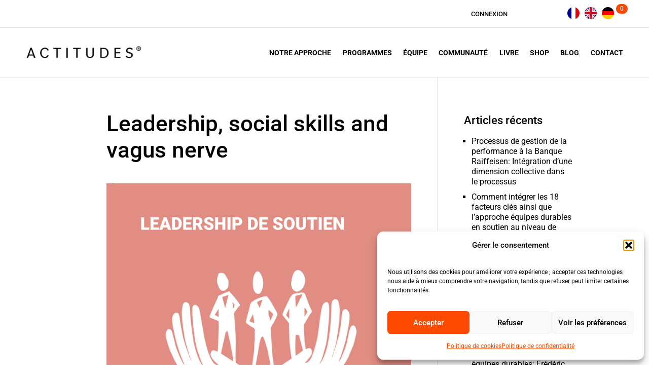

--- FILE ---
content_type: text/html; charset=UTF-8
request_url: http://actitudes.ch/leadership-vagus-nerve/
body_size: 44078
content:


    <!doctype html>
    <html lang="fr-FR">

    <head>
        <meta charset="UTF-8">
        <meta name="viewport" content="width=device-width, initial-scale=1">
                    <link rel='stylesheet' data-wphbdelayedstyle="http://actitudes.ch/wp-content/plugins/breakdance/plugin/themeless/normalize.min.css">
                <title>Leadership, social skills and vagus nerve • Actitudes</title><style id="wphb-used-css-post">html{scroll-behavior:smooth}*,::after,::before{box-sizing:border-box}body{background-color:#fff;font-family:system-ui,-apple-system,"Segoe UI",Roboto,Helvetica,Arial,sans-serif,"Apple Color Emoji","Segoe UI Emoji"}img{display:inline-block;max-inline-size:100%;block-size:auto;vertical-align:middle}html{line-height:1.4;-webkit-text-size-adjust:100%}h2,h3,h4{line-height:1.2}body{margin:0}main{display:block}a{background-color:transparent}b,strong{font-weight:bolder}img{border-style:none}button,input,select,textarea{font-family:inherit;font-size:100%;line-height:1.15;margin:0}button,input{overflow:visible}button,select{text-transform:none}[type=button],[type=submit],button{-webkit-appearance:button}[type=button]::-moz-focus-inner,[type=submit]::-moz-focus-inner,button::-moz-focus-inner{border-style:none;padding:0}[type=button]:-moz-focusring,[type=submit]:-moz-focusring,button:-moz-focusring{outline:1px dotted ButtonText}textarea{overflow:auto}[type=checkbox]{box-sizing:border-box;padding:0}[type=search]{-webkit-appearance:textfield;outline-offset:-2px}[type=search]::-webkit-search-decoration{-webkit-appearance:none}::-webkit-file-upload-button{-webkit-appearance:button;font:inherit}details{display:block}summary{display:list-item}[hidden]{display:none}/*!
 * Datepicker for Bootstrap v1.10.0 (https://github.com/uxsolutions/bootstrap-datepicker)
 *
 * Licensed under the Apache License v2.0 (https://www.apache.org/licenses/LICENSE-2.0)
 */.datepicker{padding:4px;-webkit-border-radius:4px;-moz-border-radius:4px;border-radius:4px;direction:ltr}.datepicker table{margin:0;-webkit-touch-callout:none;-webkit-user-select:none;-khtml-user-select:none;-moz-user-select:none;-ms-user-select:none;user-select:none}.datepicker th{-webkit-border-radius:4px;-moz-border-radius:4px;border-radius:4px}.datepicker th{text-align:center;width:20px;height:20px;border:0}.datepicker .next:hover,.datepicker .prev:hover{background:#eee}.datepicker .next,.datepicker .prev{cursor:pointer}.datepicker .next.disabled,.datepicker .prev.disabled{visibility:hidden}:root{}.tribe-common{-webkit-font-smoothing:antialiased;-moz-osx-font-smoothing:grayscale;font-smoothing:antialiased}.tribe-common *{box-sizing:border-box}.tribe-common article,.tribe-common aside,.tribe-common details,.tribe-common figure,.tribe-common footer,.tribe-common header,.tribe-common main,.tribe-common menu,.tribe-common nav,.tribe-common section,.tribe-common summary{display:block}.tribe-common svg:not(:root){overflow:hidden}.tribe-common video{display:inline-block}.tribe-common [hidden]{display:none}.tribe-common button,.tribe-common input,.tribe-common select,.tribe-common textarea{box-sizing:border-box;margin:0}.tribe-common textarea{overflow:auto;resize:none}.tribe-common button,.tribe-common input[type=button],.tribe-common input[type=submit]{cursor:pointer;overflow:visible}.tribe-common button[disabled],.tribe-common input[disabled]{cursor:default}.tribe-common button::-moz-focus-inner,.tribe-common input::-moz-focus-inner{border:0;padding:0}.tribe-common a,.tribe-common article,.tribe-common aside,.tribe-common b,.tribe-common center,.tribe-common details,.tribe-common div,.tribe-common embed,.tribe-common figure,.tribe-common footer,.tribe-common form,.tribe-common h2,.tribe-common h3,.tribe-common h4,.tribe-common header,.tribe-common i,.tribe-common img,.tribe-common label,.tribe-common li,.tribe-common main,.tribe-common menu,.tribe-common nav,.tribe-common p,.tribe-common s,.tribe-common section,.tribe-common span,.tribe-common strong,.tribe-common summary,.tribe-common table,.tribe-common th,.tribe-common ul,.tribe-common var,.tribe-common video{border:0;margin:0;padding:0}.tribe-common ul{list-style:none}.tribe-common img{border-style:none;height:auto;-ms-interpolation-mode:bicubic;max-width:100%}.tribe-common embed,.tribe-common video{max-height:100%;max-width:100%}.tribe-common a{cursor:pointer}.tribe-common button{padding:0}.lazyload,.lazyloading{max-width:100%}img:is([sizes=auto i],[sizes^="auto," i]){contain-intrinsic-size:3000px 1500px}.svg-inline--fa{display:inline-block;height:1em;overflow:visible;vertical-align:-.125em}/*!
 * Font Awesome Free 5.13.1 by @fontawesome - https://fontawesome.com
 * License - https://fontawesome.com/license/free (Icons: CC BY 4.0, Fonts: SIL OFL 1.1, Code: MIT License)
 */.svg-inline--fa,svg:not(:root).svg-inline--fa{overflow:visible}.svg-inline--fa{display:inline-block;font-size:inherit;height:1em;vertical-align:-.125em}.svg-inline--fa.fa-w-11{width:.6875em}.svg-inline--fa.fa-w-14{width:.875em}.wp-block-font-awesome-icon svg::before,.wp-rich-text-font-awesome-icon svg::before{content:unset}.weglot-flags.fl>a:before,.weglot-flags.fl>span:before{background-position:-3060px 0!important}.weglot-flags.am>a:before,.weglot-flags.am>span:before{background-position:-5130px 0!important}.weglot-flags.eu>a:before,.weglot-flags.eu>span:before{background-position:-7260px 0!important}.weglot-flags.br>a:before,.weglot-flags.br>span:before{background-position:-6630px 0!important}.weglot-flags.en>a:before,.weglot-flags.en>span:before{background-position:-1920px 0!important}.weglot-flags.et>a:before,.weglot-flags.et>span:before{background-position:-2640px 0!important}.weglot-flags.fr>a:before,.weglot-flags.fr>span:before{background-position:-2520px 0!important}.weglot-flags.de>a:before,.weglot-flags.de>span:before{background-position:-2490px 0!important}.weglot-flags.is>a:before,.weglot-flags.is>span:before{background-position:-2400px 0!important}.weglot-flags.id>a:before,.weglot-flags.id>span:before{background-position:-3510px 0!important}.weglot-flags.la>a:before,.weglot-flags.la>span:before{background-position:-2310px 0!important}.weglot-flags.ne>a:before,.weglot-flags.ne>span:before{background-position:-3270px 0!important}.weglot-flags.si>a:before,.weglot-flags.si>span:before{background-position:-2820px 0!important}.weglot-flags.es>a:before,.weglot-flags.es>span:before{background-position:-480px 0!important}.weglot-flags.te>a:before,.weglot-flags.te>span:before{background-position:-1170px 0!important}.weglot-flags.th>a:before,.weglot-flags.th>span:before{background-position:-2910px 0!important}.weglot-flags.to>a:before,.weglot-flags.to>span:before{background-position:-6540px 0!important}.weglot-flags.flag-3.fl>a:before,.weglot-flags.flag-3.fl>span:before{background-position:-5232px 0!important}.weglot-flags.flag-3.am>a:before,.weglot-flags.flag-3.am>span:before{background-position:-192px 0!important}.weglot-flags.flag-3.eu>a:before,.weglot-flags.flag-3.eu>span:before{background-position:-5808px 0!important}.weglot-flags.flag-3.br>a:before,.weglot-flags.flag-3.br>span:before{background-position:-4344px 0!important}.weglot-flags.flag-3.en>a:before,.weglot-flags.flag-3.en>span:before{background-position:-2520px 0!important}.weglot-flags.flag-3.et>a:before,.weglot-flags.flag-3.et>span:before{background-position:-2856px 0!important}.weglot-flags.flag-3.fr>a:before,.weglot-flags.flag-3.fr>span:before{background-position:-2760px 0!important}.weglot-flags.flag-3.de>a:before,.weglot-flags.flag-3.de>span:before{background-position:-1488px 0!important}.weglot-flags.flag-3.is>a:before,.weglot-flags.flag-3.is>span:before{background-position:-840px 0!important}.weglot-flags.flag-3.id>a:before,.weglot-flags.flag-3.id>span:before{background-position:-4992px 0!important}.weglot-flags.flag-3.la>a:before,.weglot-flags.flag-3.la>span:before{background-position:-336px 0!important}.weglot-flags.flag-3.ne>a:before,.weglot-flags.flag-3.ne>span:before{background-position:-5642px 0!important}.weglot-flags.flag-3.si>a:before,.weglot-flags.flag-3.si>span:before{background-position:-2833px 0!important}.weglot-flags.flag-3.es>a:before,.weglot-flags.flag-3.es>span:before{background-position:-3576px 0!important}.weglot-flags.flag-3.te>a:before,.weglot-flags.flag-3.te>span:before{background-position:-2304px 0!important}.weglot-flags.flag-3.th>a:before,.weglot-flags.flag-3.th>span:before{background-position:-4848px 0!important}.weglot-flags.flag-3.to>a:before,.weglot-flags.flag-3.to>span:before{background-position:-1680px 0!important}.country-selector{z-index:9999;text-align:left;width:auto;display:inline-block;position:relative}.country-selector a{white-space:nowrap;cursor:pointer;color:#000;-webkit-touch-callout:none;-webkit-user-select:none;-moz-user-select:none;-ms-user-select:none;user-select:none;outline:0;padding:0 10px;font-weight:400;text-decoration:none;float:none!important}.country-selector a:focus{outline:0}.country-selector ul{z-index:1010;margin:0;padding:0;list-style:none}.country-selector li{margin:0;padding:0}.country-selector.weglot-inline a:hover{color:#00a0d2;text-decoration:underline}.country-selector.weglot-inline .wgcurrent a{text-decoration:underline}.country-selector.weglot-inline label{vertical-align:middle;margin-bottom:0;display:inline-block}.country-selector.weglot-inline ul{vertical-align:middle;display:inline-block}.country-selector.weglot-inline li{vertical-align:middle;margin:2px 0;display:inline-block;line-height:1!important}.country-selector input{display:none!important}.weglot-flags>a:before,.weglot-flags>span.wglanguage-name:before{content:"";vertical-align:middle;background-image:url("https://actitudes.ch/wp-content/plugins/weglot/dist/images/rect_mate.png");margin-right:10px;display:inline-block;overflow:hidden;-webkit-background-size:auto 20px!important;background-size:auto 20px!important;border-radius:0!important;width:30px!important;height:20px!important}.weglot-flags.flag-3 a:before,.weglot-flags.flag-3 span:before{background-image:url("https://actitudes.ch/wp-content/plugins/weglot/dist/images/circular_flag.png");-webkit-background-size:auto 24px!important;background-size:auto 24px!important;width:24px!important;height:24px!important}.weglot-flags>a span:before,.weglot-flags>span a:before{background-image:none!important;display:none!important}.bde-header-builder .weglot-shortcode{margin-left:20px;top:-1px}.weglot-shortcode .weglot-flags>span:before{margin-right:0!important}.weglot-shortcode.country-selector{z-index:1!important}html:not([lang^=fr]) .video-fr{display:none!important}.weglot-flags>a:before,.weglot-flags>span.wglanguage-name:before{margin-right:0}html:not([lang^=en]) .video-en{display:none!important}.country-selector li:last-child>a{padding:0}html[lang^=fr] .footer_fr{display:none!important}.weglot-flags.flag-3.wg-de>a:before,.weglot-flags.flag-3.wg-de>span:before{background-image:url("https://cdn.weglot.com/flags/circle/de.svg");background-position:unset!important;width:24px!important}.weglot-flags.flag-3.wg-en>a:before,.weglot-flags.flag-3.wg-en>span:before{background-image:url("https://cdn.weglot.com/flags/circle/gb.svg");background-position:unset!important;width:24px!important}.weglot-flags.flag-3.wg-fr>a:before,.weglot-flags.flag-3.wg-fr>span:before{background-image:url("https://cdn.weglot.com/flags/circle/fr.svg");background-position:unset!important;width:24px!important}/*!
 * Font Awesome Free 5.13.1 by @fontawesome - https://fontawesome.com
 * License - https://fontawesome.com/license/free (Icons: CC BY 4.0, Fonts: SIL OFL 1.1, Code: MIT License)
 */.fab,.fas{-moz-osx-font-smoothing:grayscale;-webkit-font-smoothing:antialiased;font-variant:normal;text-rendering:auto;font-style:normal;line-height:1;display:inline-block}.fa-envelope-square:before{content:""}.fa-linkedin:before{content:""}.fa-times:before{content:""}@font-face{font-family:"Font Awesome 5 Brands";font-style:normal;font-weight:400;font-display:block;src:url("https://use.fontawesome.com/releases/v5.13.1/webfonts/fa-brands-400.eot");src:url("https://use.fontawesome.com/releases/v5.13.1/webfonts/fa-brands-400.eot?#iefix") format("embedded-opentype"),url("https://use.fontawesome.com/releases/v5.13.1/webfonts/fa-brands-400.woff2") format("woff2"),url("https://use.fontawesome.com/releases/v5.13.1/webfonts/fa-brands-400.woff") format("woff"),url("https://use.fontawesome.com/releases/v5.13.1/webfonts/fa-brands-400.ttf") format("truetype"),url("https://use.fontawesome.com/releases/v5.13.1/webfonts/fa-brands-400.svg#fontawesome") format("svg")}.fab{font-family:"Font Awesome 5 Brands"}@font-face{font-family:"Font Awesome 5 Free";font-style:normal;font-weight:400;font-display:block;src:url("https://use.fontawesome.com/releases/v5.13.1/webfonts/fa-regular-400.eot");src:url("https://use.fontawesome.com/releases/v5.13.1/webfonts/fa-regular-400.eot?#iefix") format("embedded-opentype"),url("https://use.fontawesome.com/releases/v5.13.1/webfonts/fa-regular-400.woff2") format("woff2"),url("https://use.fontawesome.com/releases/v5.13.1/webfonts/fa-regular-400.woff") format("woff"),url("https://use.fontawesome.com/releases/v5.13.1/webfonts/fa-regular-400.ttf") format("truetype"),url("https://use.fontawesome.com/releases/v5.13.1/webfonts/fa-regular-400.svg#fontawesome") format("svg")}.fab{font-weight:400}@font-face{font-family:"Font Awesome 5 Free";font-style:normal;font-weight:900;font-display:block;src:url("https://use.fontawesome.com/releases/v5.13.1/webfonts/fa-solid-900.eot");src:url("https://use.fontawesome.com/releases/v5.13.1/webfonts/fa-solid-900.eot?#iefix") format("embedded-opentype"),url("https://use.fontawesome.com/releases/v5.13.1/webfonts/fa-solid-900.woff2") format("woff2"),url("https://use.fontawesome.com/releases/v5.13.1/webfonts/fa-solid-900.woff") format("woff"),url("https://use.fontawesome.com/releases/v5.13.1/webfonts/fa-solid-900.ttf") format("truetype"),url("https://use.fontawesome.com/releases/v5.13.1/webfonts/fa-solid-900.svg#fontawesome") format("svg")}.fas{font-family:"Font Awesome 5 Free"}.fas{font-weight:900}/*! normalize.css v3.0.3 | MIT License | github.com/necolas/normalize.css */._df_book{min-height:400px}/*!
 * Font Awesome Free 5.13.1 by @fontawesome - https://fontawesome.com
 * License - https://fontawesome.com/license/free (Icons: CC BY 4.0, Fonts: SIL OFL 1.1, Code: MIT License)
 */.cmplz-hidden{display:none!important}.no-js img.lazyload{display:none}figure.wp-block-image img.lazyloading{min-width:150px}.lazyload,.lazyloading{--smush-placeholder-width:100px;--smush-placeholder-aspect-ratio:1/1;width:var(--smush-image-width,var(--smush-placeholder-width))!important;aspect-ratio:var(--smush-image-aspect-ratio,var(--smush-placeholder-aspect-ratio))!important}.lazyload,.lazyloading{opacity:0}.lazyloaded{opacity:1;transition:opacity .4s;transition-delay:0s}.breakdance-woocommerce input[type=search],.breakdance-woocommerce select,.breakdance-woocommerce textarea{background-color:var(--bde-woo-forms__inputs-background-color);color:var(--bde-woo-forms__inputs-text-color);border-radius:var(--bde-woo-forms__inputs-border-radius);border-style:solid;border-top:var(--bde-form-input-border-top);border-right:var(--bde-form-input-border-right);border-bottom:var(--bde-form-input-border-bottom);border-left:var(--bde-form-input-border-left);box-shadow:var(--bde-woo-forms__inputs-shadow);font-size:var(--bde-woo-typography__size-standard);font-family:var(--bde-woo-typography__size-standard-font-family);padding-top:var(--bde-form-input-padding-top);padding-right:var(--bde-form-input-padding-right);padding-bottom:var(--bde-form-input-padding-bottom);padding-left:var(--bde-form-input-padding-left);width:100%;height:auto;line-height:var(--bde-woo-base-paragraph-line-height);transition:var(--bde-woo-base-transition);outline:0}.breakdance-woocommerce input[type=search]:focus,.breakdance-woocommerce select:focus,.breakdance-woocommerce textarea:focus{border-color:var(--bde-woo-forms__inputs-border-color-focused);background-color:var(--bde-woo-forms__inputs-background-color-focused);box-shadow:var(--bde-woo-forms__inputs-shadow-focused)}.breakdance-woocommerce input[type=search]::-moz-placeholder,.breakdance-woocommerce select::-moz-placeholder,.breakdance-woocommerce textarea::-moz-placeholder{color:var(--bde-woo-forms__inputs-placeholder-color)}.breakdance-woocommerce input[type=search]::placeholder,.breakdance-woocommerce select::placeholder,.breakdance-woocommerce textarea::placeholder{color:var(--bde-woo-forms__inputs-placeholder-color)}.breakdance-woocommerce label{color:var(--bde-woo-forms__labels-color);font-size:var(--bde-woo-typography__size-standard);font-family:var(--bde-woo-typography__size-standard-font-family);font-weight:var(--bde-woo-typography-font-weight-medium);line-height:1;display:block}.breakdance-woocommerce label[for]{cursor:pointer}.breakdance-woocommerce label .required{color:var(--bde-woo-forms__labels-required-color);transform:translate(var(--bde-woo-forms__labels-required-nudge-x),var(--bde-woo-forms__labels-required-nudge-y));font-size:var(--bde-woo-forms__labels-required-size);text-decoration:none;display:inline-block}.breakdance-woocommerce select{-webkit-appearance:none;-moz-appearance:none;appearance:none;height:auto;padding-right:32px}.breakdance-woocommerce strong{font-weight:var(--bde-woo-typography-font-weight-heavy);display:inline}.bde-mini-cart-offcanvas .woocommerce-Price-amount,.breakdance-woocommerce .woocommerce-Price-amount,.breakdance-woocommerce .woocommerce-Price-amount bdi{font-weight:var(--bde-woo-typography-font-weight-heavy);color:var(--bde-woo-base-headings-color);line-height:var(--bde-woo-base-heading-line-height);text-decoration:none;display:inline}.bde-mini-cart-offcanvas .woocommerce-Price-currencySymbol,.breakdance-woocommerce .woocommerce-Price-currencySymbol{line-height:var(--bde-woo-base-heading-line-height);display:inline}.breakdance-woocommerce .product .woocommerce-Price-amount bdi{color:var(--bde-woo-base-headings-color);font-weight:var(--bde-woo-typography-font-weight-heavy);line-height:var(--bde-woo-base-heading-line-height);font-size:var(--bde-woo-typography__size-large);font-family:var(--bde-woo-typography__size-large-font-family);width:100%;display:inline}.breakdance-woocommerce .product .woocommerce-Price-currencySymbol{visibility:inherit}.breakdance .bde-mini-cart-offcanvas-title,.breakdance-woocommerce h2.widgettitle{color:var(--bde-woo-base-headings-color);font-weight:var(--bde-woo-typography-font-weight-normal);font-size:var(--bde-woo-typography__size-large);font-family:var(--bde-woo-typography__size-large-font-family);line-height:var(--bde-woo-base-heading-line-height);text-align:left;margin:0;padding:0}.bde-mini-cart-offcanvas .button,.breakdance-woocommerce button[name=add-to-cart]{background:var(--bde-button-primary-background-color);color:var(--bde-button-primary-text-color);border-color:var(--bde-button-primary-border-color);border-radius:var(--bde-button-border-radius);border-width:var(--bde-button-border-width);box-shadow:none;font-size:var(--bde-button-font-size);font-weight:var(--bde-button-font-weight);line-height:var(--bde-button-line-height);transition:var(--bde-woo-base-transition);transition-duration:var(--bde-transition-duration);text-transform:capitalize;padding:var(--bde-button-padding-base);cursor:pointer;text-align:center;justify-content:center;align-items:center;gap:var(--bde-woo-base-small-gaps);border-style:solid;flex-direction:row;width:max-content;text-decoration:none;display:inline-flex}.bde-mini-cart-offcanvas .button:hover,.breakdance-woocommerce button[name=add-to-cart]:hover{background-color:var(--bde-button-primary-background-color-hover);color:var(--bde-button-primary-text-color-hover);border-color:var(--bde-button-primary-border-color-hover)}.breakdance-woocommerce button:disabled,.breakdance-woocommerce button:disabled:hover{background-color:var(--bde-woo-buttons-and-links__disabled-button-color);color:var(--bde-woo-buttons-and-links__disabled-button-text-color);cursor:not-allowed}.breakdance-woocommerce .woocommerce-mini-cart__empty-message{color:var(--bde-woo-notices__info-text);background:var(--bde-woo-notices__info-background);border-radius:var(--bde-woo-notices__border-radius);padding:var(--bde-woo-notices__padding);font-weight:var(--bde-woo-typography-font-weight-medium);padding-left:var(--bde-woo-notices__padding-left);font-size:var(--bde-woo-typography__size-standard);font-family:var(--bde-woo-typography__size-standard-font-family);line-height:var(--bde-woo-base-paragraph-line-height);width:100%;position:relative}.breakdance-woocommerce .woocommerce-mini-cart__empty-message:after{content:"";clear:both;display:table}.breakdance-woocommerce .woocommerce-mini-cart__empty-message:before{content:"";background-color:var(--info-svg-icon-color);-webkit-mask-image:var(--info-svg-icon);mask-image:var(--info-svg-icon);width:var(--bde-woo-notices__icon-size);height:var(--bde-woo-notices__icon-size);top:calc(50% - var(--bde-woo-notices__icon-size)/ 2);left:var(--bde-woo-notices__padding);position:absolute;-webkit-mask-position:center;mask-position:center;-webkit-mask-size:contain;mask-size:contain;-webkit-mask-repeat:no-repeat;mask-repeat:no-repeat}.breakdance-woocommerce .woocommerce-mini-cart__empty-message a{text-transform:capitalize;color:var(--bde-woo-notices__info-link-text)}.breakdance-woocommerce .woocommerce-mini-cart__empty-message a:hover{color:var(--bde-woo-notices__info-link-text-hover)}.breakdance-woocommerce .woocommerce-mini-cart__empty-message a:after{content:"";background-color:currentColor;width:.8em;height:.8em;margin-left:.2em;display:inline-block;-webkit-mask-image:url("https://actitudes.ch/wp-content/plugins/breakdance/subplugins/breakdance-woocommerce/css/icons/arrow.svg");mask-image:url("https://actitudes.ch/wp-content/plugins/breakdance/subplugins/breakdance-woocommerce/css/icons/arrow.svg");-webkit-mask-position:0 0;mask-position:0 0;-webkit-mask-size:100% 100%;mask-size:100% 100%;-webkit-mask-repeat:no-repeat;mask-repeat:no-repeat}@media (width <= 479px){.breakdance-woocommerce .woocommerce-mini-cart__empty-message a{margin-top:var(--bde-woo-base-medium-gaps);width:100%;position:relative;top:auto;right:auto;transform:none}}.breakdance-woocommerce input[type=checkbox]{width:var(--bde-form-checkbox-size);height:var(--bde-form-checkbox-size);border-radius:var(--bde-woo-forms__inputs-border-radius);border:1px solid;border-color:var(--bde-woo-forms__inputs-border-color);border-top:var(--bde-form-input-border-top);border-right:var(--bde-form-input-border-right);border-bottom:var(--bde-form-input-border-bottom);border-left:var(--bde-form-input-border-left);color:var(--bde-form-checkbox-selected-color);transition:var(--bde-woo-base-transition);background-color:var(--bde-woo-forms__inputs-background-color);-webkit-appearance:none;-moz-appearance:none;appearance:none;background-position:center;background-repeat:no-repeat;background-size:0;outline:0;flex-shrink:0;margin-right:.5em}.breakdance-woocommerce input[type=checkbox]:checked{background-color:currentColor;background-position:center;background-repeat:no-repeat;background-size:100% 100%;border-color:#0000}.breakdance-woocommerce input[type=checkbox]:checked{background-image:url("data:image/svg+xml,%3csvg viewBox='0 0 16 16' fill='white' xmlns='http://www.w3.org/2000/svg'%3e%3cpath d='M12.207 4.793a1 1 0 010 1.414l-5 5a1 1 0 01-1.414 0l-2-2a1 1 0 011.414-1.414L6.5 9.086l4.293-4.293a1 1 0 011.414 0z'/%3e%3c/svg%3e")}.breakdance-woocommerce input[type=checkbox]:checked:after{display:none}.breakdance-woocommerce div.clear{display:none}.breakdance-woocommerce .quantity{align-self:stretch;width:100%;max-width:85px;position:relative}@media (width <= 767px){.breakdance-woocommerce .quantity{max-width:75px}}.breakdance-woocommerce .quantity input{-webkit-appearance:textfield;-moz-appearance:textfield;appearance:textfield;text-align:center;height:100%}.breakdance-woocommerce .quantity input::-webkit-inner-spin-button,.breakdance-woocommerce .quantity input::-webkit-outer-spin-button{-webkit-appearance:none}.bde-mini-cart{--bde-mini-cart-padding-top:20px;--bde-mini-cart-padding-right:20px;--bde-mini-cart-padding-left:20px;position:relative}.bde-mini-cart-toggle{color:#4b5563;align-items:center;padding:13px;display:flex;text-decoration:none!important}.bde-mini-cart-toggle:hover .bde-mini-cart-toggle__counter{background-color:var(--bde-woo-base-primary-color-hover);color:var(--bde-woo-base-text-on-primary-color)}.bde-mini-cart-toggle__subtotal{margin-right:var(--bde-woo-base-standard-gaps)}.bde-mini-cart-toggle__icon{background-color:var(--bde-woo-base-text-color);content:"";width:28px;height:28px;transition:var(--bde-woo-base-transition);align-items:center;display:inline-block;position:relative;-webkit-mask:url("https://actitudes.ch/wp-content/plugins/breakdance/subplugins/breakdance-woocommerce/css/icons/cart.svg") 0 2px/contain no-repeat;mask:url("https://actitudes.ch/wp-content/plugins/breakdance/subplugins/breakdance-woocommerce/css/icons/cart.svg") 0 2px/contain no-repeat}.bde-mini-cart-toggle__counter{text-align:center;font-size:var(--bde-woo-typography__size-standard);font-family:var(--bde-woo-typography__size-standard-font-family);color:var(--bde-woo-base-text-on-primary-color);background-color:var(--bde-woo-base-primary-color);margin-left:var(--bde-woo-base-standard-gaps);line-height:1;font-weight:var(--bde-woo-typography-font-weight-medium);transition:var(--bde-woo-base-transition);border-radius:100px;flex-shrink:0;justify-content:center;align-items:center;padding:4px 8px;display:inline-flex}.bde-mini-cart-offcanvas-body{z-index:var(--bde-z-index-minicart);opacity:0;pointer-events:none;visibility:hidden;width:420px;transition:transform cubic-bezier(.4, 0, .2, 1),opacity cubic-bezier(.4, 0, .2, 1),visibility cubic-bezier(.4, 0, .2, 1);transition-duration:var(--bde-transition-duration);background-color:#fff;flex-direction:column;display:flex;position:absolute;top:100%;overflow:hidden;box-shadow:0 0 #fff,0 0 0 1px #0000000d,0 10px 15px -3px #0000001a,0 4px 6px -2px #0000000d}.bde-mini-cart-offcanvas-body>*{margin-bottom:0}.bde-mini-cart-offcanvas-topbar{padding-top:var(--bde-mini-cart-padding-top);padding-bottom:var(--bde-mini-cart-padding-top);padding-left:var(--bde-mini-cart-padding-left);padding-right:var(--bde-mini-cart-padding-right);justify-content:space-between;align-items:center;display:flex}.bde-mini-cart-offcanvas-overlay{z-index:var(--bde-z-index-minicart-backdrop);opacity:0;pointer-events:none;transition:var(--bde-woo-base-transition);background-color:#0000004d;display:none;position:fixed;inset:0}.bde-mini-cart-offcanvas__close-button{font-size:var(--bde-woo-typography__size-large);font-family:var(--bde-woo-typography__size-large-font-family);color:var(--bde-woo-widgets__remove-item-from-cart-color);opacity:.5;transition:var(--bde-woo-base-transition);cursor:pointer;background-color:#0000;border:none;height:100%;margin-right:-10px;padding:0 10px;line-height:.5;position:relative}.bde-mini-cart-offcanvas__close-button:hover{opacity:1}.bde-mini-cart-offcanvas .widget_shopping_cart_content{flex-direction:column;flex:1;display:flex;overflow-y:hidden}.bde-mini-cart-offcanvas .woocommerce-mini-cart__empty-message{text-align:center;border-top:solid 1px var(--grey-200);margin:0;padding:35px 0}.bde-mini-cart-offcanvas .woocommerce-Price-amount bdi,.bde-mini-cart-toggle__subtotal .woocommerce-Price-amount bdi{font-weight:var(--bde-woo-typography-font-weight-heavy);color:var(--bde-woo-base-headings-color);line-height:var(--bde-woo-base-heading-line-height);font-size:var(--bde-woo-typography__size-standard);font-family:var(--bde-woo-typography__size-standard-font-family);text-decoration:none;display:inline}.breakdance-woocommerce div.product form.cart{gap:var(--bde-woo-base-big-gaps);flex-direction:column;display:flex}.breakdance-woocommerce div.product{gap:var(--bde-woo-base-extra-large-gaps);flex-direction:column;display:flex}.breakdance-woocommerce div.product{flex-wrap:wrap;flex-direction:var(--bde-woo-responsive__stack);display:flex;position:relative}.breakdance-woocommerce .woocommerce-product-gallery{width:var(--bde-woo-responsive__width,calc(50% - var(--bde-woo-base-extra-large-gaps)/ 2));flex-grow:1;position:relative}.breakdance-woocommerce div.product form.cart{max-width:var(--bde-woo-forms__wrappers-small);flex-flow:wrap;display:flex}.breakdance-woocommerce .widget{margin-bottom:0}.breakdance-woocommerce .widget:not(:last-child){margin-bottom:var(--bde-woo-base-large-gaps)}.breakdance-woocommerce .widget:last-child{margin-bottom:0}.breakdance-woocommerce h2.widgettitle{margin-bottom:var(--bde-woo-base-medium-gaps);display:block}.breakdance-woocommerce select:-internal-list-box option:checked{background-color:var(--bde-woo-widgets__tag-background-color)}.breakdance-menu{--menu-background:#fff;--menu-max-height:calc(100vh - var(--mobile-buffer-y));--menu-alignment:flex-start;--menu-duration:var(--bde-transition-duration, .3s);--menu-base-font-size:.875em;--mobile-offset-y:calc(100% + 15px);--mobile-offset-x:0;--mobile-topbar-padding:15px;--mobile-topbar-logo-width:110px;--mobile-topbar-logo-order:-1;--mobile-topbar-close-button-size:20px;--mobile-topbar-close-button-color:var(--bde-headings-color);--mobile-topbar-close-button-color-hover:var(--mobile-topbar-close-button-color);--mobile-topbar-close-button-bar-height:2px;--toggle-background-color:transparent;--toggle-background-color-hover:var(--toggle-background-color);--toggle-padding:0px;--toggle-radius:0px;--toggle-layer-width:32px;--toggle-layer-height:4px;--toggle-layer-spacing:6px;--toggle-layer-color:var(--bde-headings-color);--toggle-layer-color-hover:var(--toggle-layer-color);--toggle-layer-border-radius:0px;--links-gap:0px;--link-padding-top:20px;--link-padding-bottom:20px;--link-padding-left:20px;--link-padding-right:20px;--link-color:var(--bde-headings-color);--link-color-hover:var(--link-color);--link-background-color:transparent;--link-background-color-hover:var(--link-background-color);--link-alignment:space-between;--link-effect-color:var(--link-color);--link-arrow-display:block;--link-arrow-color:var(--link-color);--link-arrow-color-hover:var(--link-color-hover);--link-arrow-size:10px;--link-arrow-gap:8px;--link-arrow-offset-y:0px;--link-arrow-close-rotation:0deg;--link-arrow-rotation:var(--link-arrow-close-rotation);--link-border:1px solid var(--link-border-color);--link-border-color:#eee;--dropdown-animation-duration:var(--menu-duration);--dropdown-background-color:#fff;--dropdown-custom-offset-y:20px;--dropdown-border-radius:8px;--dropdown-section-padding:30px;--dropdown-section-gap:var(--gap-lg);--dropdown-links-gap:var(--gap-sm);--dropdown-link-color:var(--bde-headings-color);--dropdown-columns-stack:row;--dropdown-columns-gap:var(--gap-xl);--dropdown-sections-stack:column;--gap-xl:60px;--gap-lg:30px;--gap-sm:15px;--gap-none:0;--arrow-icon:url("data:image/svg+xml,%3Csvg xmlns='http://www.w3.org/2000/svg' viewBox='0 0 448 512'%3E%3Cpath d='M441.9 167.3l-19.8-19.8c-4.7-4.7-12.3-4.7-17 0L224 328.2 42.9 147.5c-4.7-4.7-12.3-4.7-17 0L6.1 167.3c-4.7 4.7-4.7 12.3 0 17l209.4 209.4c4.7 4.7 12.3 4.7 17 0l209.4-209.4c4.7-4.7 4.7-12.3 0-17z'%3E%3C/path%3E%3C/svg%3E");--mobile-link-padding-top:20px;--mobile-link-padding-bottom:20px;--mobile-link-padding-left:20px;--mobile-link-padding-right:20px;--mobile-link-level-3-padding-top:12px;--mobile-link-level-3-padding-bottom:12px;--mobile-link-level-3-padding-left:30px;--mobile-link-level-3-padding-right:30px;-webkit-tap-highlight-color:transparent;-webkit-font-smoothing:antialiased;text-align:left;height:var(--menu-height);position:relative}:root .breakdance-menu{display:flex}.breakdance-menu-list{align-items:center;justify-content:var(--menu-alignment);gap:var(--links-gap);margin:0;padding:0;list-style-type:none;display:flex}.breakdance-menu-list>.bde-button{margin-left:15px}.breakdance-menu-item{position:relative}.breakdance-menu-item:hover{color:var(--link-color-hover);background-color:var(--link-background-color-hover)}.breakdance-menu-item:hover .breakdance-menu-link-arrow:after{background-color:var(--link-arrow-color-hover)}.breakdance-menu .breakdance-menu-link{z-index:1;align-items:center;justify-content:var(--link-alignment);font-size:var(--menu-base-font-size);color:var(--link-color);padding:var(--link-padding-top) var(--link-padding-right) var(--link-padding-bottom) var(--link-padding-left);background-color:var(--link-background-color);cursor:pointer;-webkit-user-select:none;-moz-user-select:none;user-select:none;white-space:nowrap;transition:var(--menu-duration) color ease,var(--menu-duration) background-color ease;border:none;flex-direction:row;flex:1;margin:0;font-family:inherit;font-weight:500;line-height:1;text-decoration:none;display:flex;position:relative}.breakdance-menu .breakdance-menu-link:hover{color:inherit}.breakdance-menu-link-arrow{z-index:1;padding:var(--link-padding-top) var(--link-padding-right) var(--link-padding-bottom) 0;cursor:pointer;background-color:#0000;border:none;align-self:stretch;position:relative}.breakdance-menu-link-arrow:after{content:"";display:var(--link-arrow-display);-webkit-mask-image:var(--arrow-icon);mask-image:var(--arrow-icon);margin-left:var(--link-arrow-gap);font-size:var(--link-arrow-size);background-color:var(--link-arrow-color);width:1em;height:1em;transform:translateY(var(--link-arrow-offset-y)) rotate(var(--link-arrow-rotation));transition:var(--menu-duration) transform ease,var(--menu-duration) background-color ease;flex-shrink:0;-webkit-mask-position:center;mask-position:center;-webkit-mask-size:cover;mask-size:cover}@-moz-document url-prefix(){.breakdance-menu-link-arrow:after{transition:none!important}}.hide-arrows-on-desktop .breakdance-menu-link-arrow{display:none}.breakdance-dropdown{--dropdown-offset-x:0px;--translate-x:0px;--translate-y:0px;--rotate-x:0deg;--scale:1;position:relative}.breakdance-dropdown .breakdance-menu-link{padding-right:0}.hide-arrows-on-desktop .breakdance-dropdown .breakdance-menu-link{padding-right:var(--link-padding-right)}.breakdance-dropdown-toggle{align-items:center;display:flex;position:relative}.breakdance-dropdown-floater{top:calc(var(--dropdown-offset-y) + var(--dropdown-custom-offset-y));left:var(--dropdown-offset-x);z-index:var(--bde-z-index-menu-dropdown);opacity:0;visibility:hidden;pointer-events:none;backface-visibility:hidden;min-width:100%;transform:translate(var(--translate-x)) translateY(var(--translate-y)) rotateX(var(--rotate-x)) scale(var(--scale)) translateZ(0);position:absolute}.breakdance-dropdown-body{z-index:1;flex-grow:1;flex-direction:var(--dropdown-sections-stack);background-color:var(--dropdown-background-color);border-radius:var(--dropdown-border-radius);width:100%;display:flex;position:relative;overflow:hidden;box-shadow:0 50px 100px -20px #32325d40,0 30px 60px -30px #0000004d}.breakdance-dropdown--custom .breakdance-dropdown-floater{width:calc(var(--dropdown-custom-width) - var(--dropdown-edge-offset) * 2)}.breakdance-dropdown--custom .breakdance-dropdown-floater .breakdance-dropdown-link{white-space:normal}.breakdance-dropdown-section{padding:var(--dropdown-section-padding);gap:var(--dropdown-section-gap);width:var(--dropdown-section-width);flex-wrap:wrap;display:flex}.breakdance-dropdown-columns{flex-direction:var(--dropdown-columns-stack);gap:var(--dropdown-columns-gap);width:100%;display:flex}.breakdance-dropdown-column{gap:var(--gap-sm);flex-direction:column;flex:1;display:flex}.breakdance-dropdown-links{gap:var(--dropdown-links-gap);flex-direction:column;margin:0;padding:0;list-style-type:none;display:flex}.breakdance-menu .breakdance-dropdown-link{font-size:var(--menu-base-font-size);color:var(--dropdown-link-color);white-space:nowrap;transition:var(--menu-duration) background-color ease;align-items:center;line-height:1.5;text-decoration:none;display:flex}.breakdance-menu .breakdance-dropdown-link:hover{background-color:var(--dropdown-link-background-color-hover);color:var(--dropdown-link-color)}.breakdance-dropdown-link__text{transition:var(--menu-duration) color ease;display:block}.breakdance-menu-topbar{padding:var(--mobile-topbar-padding);justify-content:space-between;display:none}.breakdance-menu-topbar-logo{max-width:100%;width:var(--mobile-topbar-logo-width);order:var(--mobile-topbar-logo-order);height:auto;display:flex}.breakdance-menu-topbar-logo img{width:100%;height:100%}.breakdance-menu-close-button{font-size:var(--mobile-topbar-close-button-size);text-indent:-9999px;cursor:pointer;background:0 0;border:none;flex-shrink:0;width:1em;height:1em;margin:0;padding:0;position:relative;transform:rotate(45deg)}.breakdance-menu-close-button:hover:after,.breakdance-menu-close-button:hover:before{background-color:var(--mobile-topbar-close-button-color-hover)}.breakdance-menu-close-button:after,.breakdance-menu-close-button:before{content:"";background-color:var(--mobile-topbar-close-button-color);transition:var(--menu-duration) background-color ease;position:absolute}.breakdance-menu-close-button:after{width:var(--mobile-topbar-close-button-bar-height);height:100%;top:0;left:50%;transform:translate(-50%)}.breakdance-menu-close-button:before{width:100%;height:var(--mobile-topbar-close-button-bar-height);top:50%;left:0;transform:translateY(-50%)}.breakdance-menu-toggle--squeeze .breakdance-menu-toggle-lines{transition-duration:75ms;transition-timing-function:cubic-bezier(.55,.055,.675,.19)}.breakdance-menu-toggle--squeeze .breakdance-menu-toggle-lines:before{transition:top 75ms .12s,opacity 75ms}.breakdance-menu-toggle--squeeze .breakdance-menu-toggle-lines:after{transition:bottom 75ms .12s,transform 75ms cubic-bezier(.55, .055, .675, .19)}.breakdance-menu-toggle{cursor:pointer;color:var(--toggle-layer-color);background-color:var(--toggle-background-color);backface-visibility:hidden;transition:var(--menu-duration) color ease,var(--menu-duration) background-color ease;padding:var(--toggle-padding);border-radius:var(--toggle-radius);min-height:var(--toggle-layer-width);box-sizing:content-box;border:none;align-items:center;display:none}.breakdance-menu-toggle:hover{color:var(--toggle-layer-color-hover);background-color:var(--toggle-background-color-hover)}.breakdance-menu-toggle-icon{width:var(--toggle-layer-width);height:calc(var(--toggle-layer-height) * 3 + var(--toggle-layer-spacing) * 2);display:inline-block;position:relative}.breakdance-menu-toggle-lines{margin-top:calc(var(--toggle-layer-height)/ -2);display:block;top:50%}.breakdance-menu-toggle-lines,.breakdance-menu-toggle-lines:after,.breakdance-menu-toggle-lines:before{content:"";width:var(--toggle-layer-width);height:var(--toggle-layer-height);border-radius:var(--toggle-layer-border-radius);background-color:currentColor;transition:transform .15s;display:block;position:absolute}.breakdance-menu-toggle-lines:before{top:calc((var(--toggle-layer-spacing) + var(--toggle-layer-height)) * -1)}.breakdance-menu-toggle-lines:after{bottom:calc((var(--toggle-layer-spacing) + var(--toggle-layer-height)) * -1)}.breakdance-menu--active-styles .breakdance-menu-item:hover:before{background-color:var(--link-effect-color)}.breakdance-menu-item.bde-button:before{display:none}.breakdance .bde-popup,.breakdance .bde-popup .breakdance-popup{opacity:0;visibility:hidden;z-index:-1;pointer-events:none}.breakdance-form input,.breakdance-form label,.breakdance-form select{vertical-align:middle;white-space:normal;line-height:1}.breakdance-form textarea{vertical-align:middle;line-height:1}.breakdance-form input,.breakdance-form input[type=button],.breakdance-form input[type=checkbox],.breakdance-form input[type=submit]:not(.breakdance-form-button),.breakdance-form select,.breakdance-form textarea{-webkit-appearance:none;appearance:none;border:0;margin:0;padding:0}.breakdance-form input[type=button],.breakdance-form input[type=submit]{width:auto;overflow:visible}.breakdance-form textarea{vertical-align:top;overflow:auto}.breakdance-form input::-webkit-datetime-edit{margin-bottom:1px;padding:0;display:block}.breakdance-form{--bde-form-dropzone-icon-color:var(--grey-400);--bde-form-dropzone-icon-color-hover:var(--bde-form-dropzone-icon-color);--bde-form-dropzone-link-color:var(--bde-brand-primary-color);--bde-form-dropzone-link-color-hover:var(--bde-form-dropzone-link-color);font-size:var(--bde-form-font-size);color:var(--bde-form-text-color);gap:var(--bde-form-gap);grid-template-columns:repeat(12,1fr);display:grid}.breakdance-form--horizontal{grid-auto-flow:column}.breakdance-form--horizontal .breakdance-form-footer{grid-column-start:span 1}.breakdance-form-field{flex-direction:column;grid-column-start:span 12;align-items:flex-start;width:100%;display:flex;position:relative}.breakdance-form-field.breakdance-form-field--hidden{display:none}.breakdance-form .breakdance-form-field__input{width:100%;font-size:var(--bde-form-font-size);padding-top:var(--bde-form-input-padding-top);padding-right:var(--bde-form-input-padding-right);padding-bottom:var(--bde-form-input-padding-bottom);padding-left:var(--bde-form-input-padding-left);border-width:var(--bde-form-input-border-width);border-style:solid;border-color:var(--bde-form-input-border-color);border-radius:var(--bde-form-input-border-radius);background-color:var(--bde-form-input-background-color);transition:all .3s ease-in-out;display:block}.breakdance-form textarea.breakdance-form-field__input{resize:vertical;height:auto;min-height:100px;padding-top:var(--bde-form-input-padding-top);padding-right:var(--bde-form-input-padding-right);padding-bottom:var(--bde-form-input-padding-bottom);padding-left:var(--bde-form-input-padding-left);line-height:1.4}.breakdance-form select.breakdance-form-field__input{-webkit-print-color-adjust:exact;print-color-adjust:exact;cursor:pointer;background-image:url("data:image/svg+xml,%3csvg xmlns='http://www.w3.org/2000/svg' fill='none' viewBox='0 0 20 20'%3e%3cpath stroke='%236b7280' stroke-linecap='round' stroke-linejoin='round' stroke-width='1.5' d='M6 8l4 4 4-4'/%3e%3c/svg%3e");background-position:right .5rem center;background-repeat:no-repeat;background-size:1.5em 1.5em;padding-right:2.5rem;line-height:normal}.breakdance-form .breakdance-form-field__input:focus{background-color:var(--bde-form-input-focused-background-color);border-color:var(--bde-form-input-focused-border-color);box-shadow:var(--bde-form-input-focused-shadow);outline:0}.breakdance-form .breakdance-form-button:focus{box-shadow:var(--bde-form-input-focused-shadow);outline:0}.breakdance-form .breakdance-form-field__input::placeholder{color:var(--bde-form-input-placeholder-color)}.breakdance-form-footer .breakdance-form-button{display:inline-flex}.breakdance-form-footer{flex-direction:row;justify-content:flex-start;align-items:end;width:100%;display:flex}.breakdance .bde-form-builder .breakdance-form-button.hidden{display:none}.breakdance-form-stepper{grid-column-start:span 12;align-items:center;width:100%;display:flex}@font-face{font-family:Roboto;font-style:italic;font-weight:100;font-stretch:normal;font-display:swap;src:url(https://fonts.gstatic.com/s/roboto/v50/KFOKCnqEu92Fr1Mu53ZEC9_Vu3r1gIhOszmOClHrs6ljXfMMLoHRiA8.ttf) format('truetype')}@font-face{font-family:Roboto;font-style:italic;font-weight:200;font-stretch:normal;font-display:swap;src:url(https://fonts.gstatic.com/s/roboto/v50/KFOKCnqEu92Fr1Mu53ZEC9_Vu3r1gIhOszmOClHrs6ljXfMMLgHQiA8.ttf) format('truetype')}@font-face{font-family:Roboto;font-style:italic;font-weight:300;font-stretch:normal;font-display:swap;src:url(https://fonts.gstatic.com/s/roboto/v50/KFOKCnqEu92Fr1Mu53ZEC9_Vu3r1gIhOszmOClHrs6ljXfMMLt_QiA8.ttf) format('truetype')}@font-face{font-family:Roboto;font-style:italic;font-weight:400;font-stretch:normal;font-display:swap;src:url(https://fonts.gstatic.com/s/roboto/v50/KFOKCnqEu92Fr1Mu53ZEC9_Vu3r1gIhOszmOClHrs6ljXfMMLoHQiA8.ttf) format('truetype')}@font-face{font-family:Roboto;font-style:italic;font-weight:500;font-stretch:normal;font-display:swap;src:url(https://fonts.gstatic.com/s/roboto/v50/KFOKCnqEu92Fr1Mu53ZEC9_Vu3r1gIhOszmOClHrs6ljXfMMLrPQiA8.ttf) format('truetype')}@font-face{font-family:Roboto;font-style:italic;font-weight:600;font-stretch:normal;font-display:swap;src:url(https://fonts.gstatic.com/s/roboto/v50/KFOKCnqEu92Fr1Mu53ZEC9_Vu3r1gIhOszmOClHrs6ljXfMMLl_XiA8.ttf) format('truetype')}@font-face{font-family:Roboto;font-style:italic;font-weight:700;font-stretch:normal;font-display:swap;src:url(https://fonts.gstatic.com/s/roboto/v50/KFOKCnqEu92Fr1Mu53ZEC9_Vu3r1gIhOszmOClHrs6ljXfMMLmbXiA8.ttf) format('truetype')}@font-face{font-family:Roboto;font-style:italic;font-weight:800;font-stretch:normal;font-display:swap;src:url(https://fonts.gstatic.com/s/roboto/v50/KFOKCnqEu92Fr1Mu53ZEC9_Vu3r1gIhOszmOClHrs6ljXfMMLgHXiA8.ttf) format('truetype')}@font-face{font-family:Roboto;font-style:italic;font-weight:900;font-stretch:normal;font-display:swap;src:url(https://fonts.gstatic.com/s/roboto/v50/KFOKCnqEu92Fr1Mu53ZEC9_Vu3r1gIhOszmOClHrs6ljXfMMLijXiA8.ttf) format('truetype')}@font-face{font-family:Roboto;font-style:normal;font-weight:100;font-stretch:normal;font-display:swap;src:url(https://fonts.gstatic.com/s/roboto/v50/KFOMCnqEu92Fr1ME7kSn66aGLdTylUAMQXC89YmC2DPNWubEbGmT.ttf) format('truetype')}@font-face{font-family:Roboto;font-style:normal;font-weight:200;font-stretch:normal;font-display:swap;src:url(https://fonts.gstatic.com/s/roboto/v50/KFOMCnqEu92Fr1ME7kSn66aGLdTylUAMQXC89YmC2DPNWuZEbWmT.ttf) format('truetype')}@font-face{font-family:Roboto;font-style:normal;font-weight:300;font-stretch:normal;font-display:swap;src:url(https://fonts.gstatic.com/s/roboto/v50/KFOMCnqEu92Fr1ME7kSn66aGLdTylUAMQXC89YmC2DPNWuaabWmT.ttf) format('truetype')}@font-face{font-family:Roboto;font-style:normal;font-weight:400;font-stretch:normal;font-display:swap;src:url(https://fonts.gstatic.com/s/roboto/v50/KFOMCnqEu92Fr1ME7kSn66aGLdTylUAMQXC89YmC2DPNWubEbWmT.ttf) format('truetype')}@font-face{font-family:Roboto;font-style:normal;font-weight:500;font-stretch:normal;font-display:swap;src:url(https://fonts.gstatic.com/s/roboto/v50/KFOMCnqEu92Fr1ME7kSn66aGLdTylUAMQXC89YmC2DPNWub2bWmT.ttf) format('truetype')}@font-face{font-family:Roboto;font-style:normal;font-weight:600;font-stretch:normal;font-display:swap;src:url(https://fonts.gstatic.com/s/roboto/v50/KFOMCnqEu92Fr1ME7kSn66aGLdTylUAMQXC89YmC2DPNWuYaammT.ttf) format('truetype')}@font-face{font-family:Roboto;font-style:normal;font-weight:700;font-stretch:normal;font-display:swap;src:url(https://fonts.gstatic.com/s/roboto/v50/KFOMCnqEu92Fr1ME7kSn66aGLdTylUAMQXC89YmC2DPNWuYjammT.ttf) format('truetype')}@font-face{font-family:Roboto;font-style:normal;font-weight:800;font-stretch:normal;font-display:swap;src:url(https://fonts.gstatic.com/s/roboto/v50/KFOMCnqEu92Fr1ME7kSn66aGLdTylUAMQXC89YmC2DPNWuZEammT.ttf) format('truetype')}@font-face{font-family:Roboto;font-style:normal;font-weight:900;font-stretch:normal;font-display:swap;src:url(https://fonts.gstatic.com/s/roboto/v50/KFOMCnqEu92Fr1ME7kSn66aGLdTylUAMQXC89YmC2DPNWuZtammT.ttf) format('truetype')}.breakdance .bde-section{position:relative;width:100%;background-position:center center;background-size:cover}.breakdance .bde-section .section-container{max-width:var(--bde-section-width);background-size:cover;position:relative;display:flex;flex-direction:column;align-items:flex-start;text-align:left;margin:0 auto;padding:var(--bde-section-vertical-padding) var(--bde-section-horizontal-padding)}.breakdance .bde-columns{max-width:100%;width:100%;display:flex;flex-direction:row;flex-wrap:nowrap;gap:var(--bde-column-gap)}.breakdance .bde-column{display:flex;flex-direction:column;justify-content:flex-start;text-align:left;align-items:flex-start;width:calc(var(--column-width) - var(--bde-column-gap) * ((var(--columnCount) - 1)/ var(--columnCount)));position:relative;background-size:cover}.breakdance .bde-heading{max-width:100%;margin:0}.breakdance .bde-image{max-width:100%}.breakdance-image{position:relative;display:flex;flex-direction:column;max-width:100%;margin:0;border:none}.breakdance-image-clip{overflow:hidden}.breakdance-image-object{display:block;max-width:100%;height:auto}.breakdance-image-link{display:block}.bde-themeless-template-content-area{display:block;width:100%;max-width:100%}.breakdance .bde-social-share-buttons{display:flex;flex-wrap:wrap;gap:16px;--shbtn-icon-size:1.125em;--shbtn-padding:0.9375em;--shbtn-padding-calc:calc(var(--shbtn-icon-size) / 3)}.bde-social-share-button{font-size:.875em;line-height:1;cursor:pointer;display:flex;justify-content:center;align-items:center;transition:all ease .2s}.bde-social-share-button:hover{filter:brightness(120%)}.bde-social-share-button-icon{display:flex;box-sizing:content-box;width:var(--shbtn-icon-size);height:var(--shbtn-icon-size);color:#fff;transition:all ease .2s;justify-content:center;padding:var(--shbtn-padding);padding-inline-end:var(--shbtn-padding-calc)}.bde-social-share-button-linkedin{background:#0077b5;border-color:#0077b5}.bde-social-share-button-email{background:#f26522;border-color:#f26522}.bde-social-share-button-mobile{background:#333;border-color:#333;display:none}@media (max-width:479px){.bde-social-share-button{display:none}.bde-social-share-button-mobile{display:flex}}.breakdance .bde-wp-widget{max-width:100%}.breakdance .bde-wp-widget select{width:100%;padding:8px}.breakdance .bde-wp-widget table{width:100%}.breakdance .bde-wp-widget .widgettitle{margin-top:0}.breakdance .bde-wp-widget ul{margin-bottom:0}.breakdance .bde-adjacentposts{width:100%;max-width:100%;display:flex;gap:20px;text-align:left}.breakdance .bde-adjacentposts .ee-adjacentposts-next,.breakdance .bde-adjacentposts .ee-adjacentposts-prev{width:50%;display:flex;flex-direction:row;align-items:center;text-decoration:none;gap:15px}.breakdance .bde-adjacentposts .ee-adjacentposts-next{justify-content:flex-end}.breakdance .bde-adjacentposts .ee-adjacentposts-content{display:flex;flex-direction:column;height:100%;width:100%;justify-content:center;gap:5px}.breakdance .bde-adjacentposts .ee-adjacentposts-next .ee-adjacentposts-content{text-align:right}.breakdance .bde-adjacentposts .ee-adjacentposts-label{display:block}.breakdance .bde-adjacentposts .ee-adjacentposts-title{margin:0}.breakdance .bde-section{position:relative;width:100%;background-position:center center;background-size:cover}.breakdance .bde-section .section-container{max-width:var(--bde-section-width);background-size:cover;position:relative;display:flex;flex-direction:column;align-items:flex-start;text-align:left;margin:0 auto;padding:var(--bde-section-vertical-padding) var(--bde-section-horizontal-padding)}.breakdance .bde-rich-text{max-width:100%;color:var(--bde-text-color,var(--bde-body-text-color))}.breakdance .bde-rich-text>:last-child li:last-child>p{margin-bottom:0}.breakdance .bde-button{max-width:100%}.breakdance .bde-section{position:relative;width:100%;background-position:center center;background-size:cover}.breakdance .bde-section .section-container{max-width:var(--bde-section-width);background-size:cover;position:relative;display:flex;flex-direction:column;align-items:flex-start;text-align:left;margin:0 auto;padding:var(--bde-section-vertical-padding) var(--bde-section-horizontal-padding)}.breakdance .bde-text-link{display:flex}.breakdance .bde-text-link>*{margin:0;color:currentColor}.breakdance .bde-shortcode{max-width:100%;width:100%}.breakdance .bde-mini-cart{text-align:left}.breakdance .bde-header-builder{position:relative;width:100%;background-color:var(--bde-background-color);--bde-header-width:var(--bde-section-width);--bde-header-sticky-duration:var(--bde-transition-duration)}.breakdance .bde-header-builder .bde-header-builder__container{gap:20px;display:flex;align-items:center;justify-content:space-between;margin:0 auto;max-width:var(--bde-header-width);padding:var(--bde-section-horizontal-padding) var(--bde-section-horizontal-padding)}.breakdance .bde-header-builder .bde-header-builder__header-builder-border-bottom,.breakdance .bde-header-builder .bde-header-builder__header-builder-border-top{transition-property:height,background-color;transition-duration:var(--bde-header-sticky-duration);transition-timing-function:ease-in-out}.breakdance .bde-image{max-width:100%}.breakdance-image{position:relative;display:flex;flex-direction:column;max-width:100%;margin:0;border:none}.breakdance-image-clip{overflow:hidden}.breakdance-image-object{display:block;max-width:100%;height:auto}.breakdance-image-link{display:block}.breakdance .bde-div{display:flex;flex-direction:column;align-items:flex-start;text-align:left;max-width:100%;position:relative;background-size:cover}.breakdance .bde-section{background-position:center;background-size:cover;width:100%;position:relative}.breakdance .bde-section .section-container{max-width:var(--bde-section-width);text-align:left;padding:var(--bde-section-vertical-padding) var(--bde-section-horizontal-padding);background-size:cover;flex-direction:column;align-items:flex-start;margin:0 auto;display:flex;position:relative}.breakdance .bde-text{max-width:100%;color:var(--bde-text-color,var(--bde-body-text-color));margin:0}.breakdance .bde-columns{gap:var(--bde-column-gap);flex-flow:row;width:100%;max-width:100%;display:flex}.breakdance .bde-column{text-align:left;width:calc(var(--column-width) - var(--bde-column-gap) * ((var(--columnCount) - 1)/ var(--columnCount)));background-size:cover;flex-direction:column;justify-content:flex-start;align-items:flex-start;display:flex;position:relative}.breakdance .bde-image{max-width:100%}.breakdance-image{border:none;flex-direction:column;max-width:100%;margin:0;display:flex;position:relative}.breakdance-image-clip{overflow:hidden}.breakdance-image-object{max-width:100%;height:auto;display:block}.breakdance-image-link{display:block}.bde-fancy-divider{--bde-fancy-divider-border-style:dotted;--bde-fancy-divider-border-size:2px;--bde-fancy-divider-border-color:var(--grey-600);--bde-fancy-divider-pattern-height:12px;--bde-fancy-divider-pattern-size:40px;--bde-fancy-divider-pattern-url:"url()";width:100%;max-width:100%;display:flex}.bde-fancy-divider__wrapper{width:100%;display:flex}.bde-fancy-divider__separator{border-top:var(--bde-fancy-divider-border-size) var(--bde-fancy-divider-border-style) var(--bde-fancy-divider-border-color);width:100%}.breakdance .bde-text-link{display:flex}.breakdance .bde-text-link>*{color:currentColor;margin:0}.breakdance .bde-shortcode{width:100%;max-width:100%}.breakdance .bde-div{text-align:left;background-size:cover;flex-direction:column;align-items:flex-start;max-width:100%;display:flex;position:relative}.bde-popup{width:100%;height:calc(100% - var(--wp-admin--admin-bar--height,0px));position:fixed;display:flex;flex-direction:column;align-items:center;justify-content:center;top:var(--wp-admin--admin-bar--height,0);left:0}.bde-popup .breakdance-popup{position:relative;display:flex;max-width:100%;max-height:100%;width:750px}.bde-popup .breakdance-popup-content{background-color:var(--bde-background-color);display:flex;align-items:flex-start;flex-direction:column;max-width:100%;width:100%;height:100%;text-align:left;padding:30px;overflow:auto}.bde-popup .breakdance-popup-content>*{flex-shrink:0}.bde-popup .breakdance-popup-content:empty{height:400px}.breakdance-popup .breakdance-popup-close-button{cursor:pointer;display:flex;align-items:center;position:absolute;--closeButtonSize:40px;--closeButtonOutsideOffset:0px;font-size:var(--closeButtonSize);transition:var(--bde-transition-duration) ease-in-out all}.breakdance-popup-close-icon{display:flex}.breakdance-popup .breakdance-popup-close-button.hidden{opacity:0;visibility:hidden}.breakdance-popup-close-icon>svg{font-size:inherit;width:1em;height:1em;stroke-width:0;stroke:currentColor;fill:currentColor}.breakdance-popup-position-top-right{top:0;right:calc(0px - var(--closeButtonOutsideOffset))}.breakdance .bde-section{position:relative;width:100%;background-position:center center;background-size:cover}.breakdance .bde-section .section-container{max-width:var(--bde-section-width);background-size:cover;position:relative;display:flex;flex-direction:column;align-items:flex-start;text-align:left;margin:0 auto;padding:var(--bde-section-vertical-padding) var(--bde-section-horizontal-padding)}.breakdance .bde-shortcode{max-width:100%;width:100%}.bde-popup{width:100%;height:calc(100% - var(--wp-admin--admin-bar--height,0px));position:fixed;display:flex;flex-direction:column;align-items:center;justify-content:center;top:var(--wp-admin--admin-bar--height,0);left:0}.bde-popup .breakdance-popup{position:relative;display:flex;max-width:100%;max-height:100%;width:750px}.bde-popup .breakdance-popup-content{background-color:var(--bde-background-color);display:flex;align-items:flex-start;flex-direction:column;max-width:100%;width:100%;height:100%;text-align:left;padding:30px;overflow:auto}.bde-popup .breakdance-popup-content>*{flex-shrink:0}.bde-popup .breakdance-popup-content:empty{height:400px}.breakdance-popup .breakdance-popup-close-button{cursor:pointer;display:flex;align-items:center;position:absolute;--closeButtonSize:40px;--closeButtonOutsideOffset:0px;font-size:var(--closeButtonSize);transition:var(--bde-transition-duration) ease-in-out all}.breakdance-popup-close-icon{display:flex}.breakdance-popup .breakdance-popup-close-button.hidden{opacity:0;visibility:hidden}.breakdance-popup-close-icon>svg{font-size:inherit;width:1em;height:1em;stroke-width:0;stroke:currentColor;fill:currentColor}.breakdance-popup-position-top-right{top:0;right:calc(0px - var(--closeButtonOutsideOffset))}.breakdance .bde-section{position:relative;width:100%;background-position:center center;background-size:cover}.breakdance .bde-section .section-container{max-width:var(--bde-section-width);background-size:cover;position:relative;display:flex;flex-direction:column;align-items:flex-start;text-align:left;margin:0 auto;padding:var(--bde-section-vertical-padding) var(--bde-section-horizontal-padding)}.breakdance .bde-shortcode{max-width:100%;width:100%}.bde-popup{width:100%;height:calc(100% - var(--wp-admin--admin-bar--height,0px));position:fixed;display:flex;flex-direction:column;align-items:center;justify-content:center;top:var(--wp-admin--admin-bar--height,0);left:0}.bde-popup .breakdance-popup{position:relative;display:flex;max-width:100%;max-height:100%;width:750px}.bde-popup .breakdance-popup-content{background-color:var(--bde-background-color);display:flex;align-items:flex-start;flex-direction:column;max-width:100%;width:100%;height:100%;text-align:left;padding:30px;overflow:auto}.bde-popup .breakdance-popup-content>*{flex-shrink:0}.bde-popup .breakdance-popup-content:empty{height:400px}.breakdance-popup .breakdance-popup-close-button{cursor:pointer;display:flex;align-items:center;position:absolute;--closeButtonSize:40px;--closeButtonOutsideOffset:0px;font-size:var(--closeButtonSize);transition:var(--bde-transition-duration) ease-in-out all}.breakdance-popup-close-icon{display:flex}.breakdance-popup .breakdance-popup-close-button.hidden{opacity:0;visibility:hidden}.breakdance-popup-close-icon>svg{font-size:inherit;width:1em;height:1em;stroke-width:0;stroke:currentColor;fill:currentColor}.breakdance-popup-position-top-right{top:0;right:calc(0px - var(--closeButtonOutsideOffset))}.breakdance .bde-section{position:relative;width:100%;background-position:center center;background-size:cover}.breakdance .bde-section .section-container{max-width:var(--bde-section-width);background-size:cover;position:relative;display:flex;flex-direction:column;align-items:flex-start;text-align:left;margin:0 auto;padding:var(--bde-section-vertical-padding) var(--bde-section-horizontal-padding)}.breakdance .bde-shortcode{max-width:100%;width:100%}.bde-popup{width:100%;height:calc(100% - var(--wp-admin--admin-bar--height,0px));position:fixed;display:flex;flex-direction:column;align-items:center;justify-content:center;top:var(--wp-admin--admin-bar--height,0);left:0}.bde-popup .breakdance-popup{position:relative;display:flex;max-width:100%;max-height:100%;width:750px}.bde-popup .breakdance-popup-content{background-color:var(--bde-background-color);display:flex;align-items:flex-start;flex-direction:column;max-width:100%;width:100%;height:100%;text-align:left;padding:30px;overflow:auto}.bde-popup .breakdance-popup-content>*{flex-shrink:0}.bde-popup .breakdance-popup-content:empty{height:400px}.breakdance-popup .breakdance-popup-close-button{cursor:pointer;display:flex;align-items:center;position:absolute;--closeButtonSize:40px;--closeButtonOutsideOffset:0px;font-size:var(--closeButtonSize);transition:var(--bde-transition-duration) ease-in-out all}.breakdance-popup-close-icon{display:flex}.breakdance-popup .breakdance-popup-close-button.hidden{opacity:0;visibility:hidden}.breakdance-popup-close-icon>svg{font-size:inherit;width:1em;height:1em;stroke-width:0;stroke:currentColor;fill:currentColor}.breakdance-popup-position-top-right{top:0;right:calc(0px - var(--closeButtonOutsideOffset))}.breakdance .bde-heading{max-width:100%;margin:0}.breakdance .bde-text{max-width:100%;margin:0;color:var(--bde-text-color,var(--bde-body-text-color))}.breakdance .bde-form-builder{width:100%;max-width:100%}:root{--white:#fff;--grey-50:#f9fafb;--grey-200:#e5e7eb;--grey-300:#d1d5db;--grey-400:#9ca3af;--grey-450:#787e8b;--grey-600:#4b5563;--grey-700:#374151;--sky-500:#0ea5e9;--red-700:#b91c1c;--bde-brand-primary-color:#FB4A00;--bde-brand-primary-color-hover:#FB4A00;--bde-body-font-family:"Roboto",sans-serif;--bde-heading-font-family:"Roboto",sans-serif;--bde-base-font-size:16px;--bde-body-font-size:var(--bde-base-font-size);--bde-font-size-ratio:1.250;--bde-h6-font-size:var(--bde-base-font-size);--bde-h5-font-size:calc(var(--bde-h6-font-size) * var(--bde-font-size-ratio));--bde-h4-font-size:calc(var(--bde-h5-font-size) * var(--bde-font-size-ratio));--bde-h3-font-size:calc(var(--bde-h4-font-size) * var(--bde-font-size-ratio));--bde-h2-font-size:calc(var(--bde-h3-font-size) * var(--bde-font-size-ratio));--bde-body-text-color:#000;--bde-headings-color:#000;--bde-background-color:#FFF;--bde-palette-color-1:#F1F1F0;--bde-transition-duration:30ms;--bde-column-gap:32px;--bde-section-width:1120px;--bde-section-vertical-padding:100px;--bde-section-horizontal-padding:20px;--bde-button-primary-border-color:transparent;--bde-button-primary-border-color-hover:transparent;--bde-button-primary-text-color:#fff;--bde-button-primary-text-color-hover:#fff;--bde-button-line-height:1;--bde-form-gap:16px;--bde-form-input-border-radius:3px;--bde-form-input-background-color:var(--white);--bde-form-input-padding-top:12px;--bde-form-input-padding-right:16px;--bde-form-input-padding-bottom:12px;--bde-form-input-padding-left:16px;--bde-form-input-placeholder-color:var(--grey-450);--bde-form-input-border-width:1px;--bde-form-input-border-color:var(--grey-300);--bde-form-label-required-color:var(--red-700);--bde-form-label-required-nudge-x:0;--bde-form-label-required-nudge-y:0;--bde-form-label-required-size:inherit;--bde-form-text-color:var(--grey-700);--bde-woo-base-heading-line-height:1.2;--bde-woo-base-border-color:var(--grey-300);--bde-woo-base-text-on-primary-color:var(--white);--bde-woo-base-space:8px;--bde-woo-base-ratio:1.618;--bde-woo-typography-font-weight-normal:400;--bde-woo-typography-font-weight-medium:500;--bde-woo-typography-font-weight-heavy:600;--bde-woo-buttons-and-links__disabled-button-color:var(--grey-300);--bde-woo-buttons-and-links__disabled-button-text-color:var(--white);--bde-woo-forms__wrappers-small:360px;--bde-woo-notices__info-text:var(--sky-500);--bde-woo-notices__info-link-text:var(--sky-500);--bde-woo-notices__info-link-text-hover:var(--sky-500);--bde-woo-product-images__border-radius:4px;--bde-woo-product-images__border-width:0px;--bde-woo-product-images__border-color:var(--grey-300);--bde-woo-wrappers__border-width:1px;--bde-woo-tables__border-radius:4px;--bde-woo-tables__border-width:1px;--bde-woo-widgets__remove-item-from-cart-color:var(--grey-450);--bde-woo-swatch-padding:7px 7px;--bde-woo-swatch-color-width:30px;--bde-woo-swatch-color-height:30px;--bde-woo-swatch-border:1px solid var(--grey-200);--bde-woo-swatch-border-color-hover:var(--grey-400);--bde-woo-swatch-shadow:none;--bde-woo-swatch-shadow-hover:none;--bde-woo-swatch-background:var(--white);--bde-woo-swatch-background-hover:var(--grey-50);--bde-woo-swatch-color-padding:2px;--bde-woo-responsive__stack:row}:root{--bde-button-primary-background-color:var(--bde-brand-primary-color);--bde-button-primary-background-color-hover:var(--bde-brand-primary-color-hover);--bde-button-font-size:var(--bde-body-font-size);--bde-form-font-size:var(--bde-body-font-size);--bde-form-input-focused-shadow:var(--bde-brand-primary-color) 0 0 2px;--bde-z-index-modal:1000;--bde-z-index-modal-backdrop:calc(var(--bde-z-index-modal) - 1);--bde-z-index-medium:200;--bde-z-index-minicart:var(--bde-z-index-modal);--bde-z-index-minicart-backdrop:var(--bde-z-index-modal-backdrop);--bde-z-index-menu-dropdown:var(--bde-z-index-modal);--bde-z-index-menu-mobile:var(--bde-z-index-modal);--bde-z-index-header-sticky:var(--bde-z-index-medium);--bde-z-index-header-overlay:calc(var(--bde-z-index-header-sticky) - 1);--bde-woo-base-transition:all ease var(--bde-transition-duration);--bde-woo-base-text-color:var(--bde-body-text-color);--bde-woo-base-headings-color:var(--bde-headings-color);--bde-woo-base-primary-color:var(--bde-brand-primary-color);--bde-woo-base-primary-color-hover:var(--bde-brand-primary-color-hover);--bde-woo-base-standard-gaps:var(--bde-woo-base-space);--bde-woo-base-medium-gaps:calc(var(--bde-woo-base-space) * var(--bde-woo-base-ratio));--bde-woo-base-big-gaps:calc(var(--bde-woo-base-medium-gaps) *  var(--bde-woo-base-ratio));--bde-woo-base-large-gaps:calc(var(--bde-woo-base-big-gaps) *  var(--bde-woo-base-ratio));--bde-woo-base-extra-large-gaps:calc(var(--bde-woo-base-large-gaps) * var(--bde-woo-base-ratio));--bde-woo-typography-ratio:var(--bde-font-size-ratio);--bde-woo-typography__size-small:calc(var(--bde-woo-typography__size-standard) / var(--bde-woo-typography-ratio));--bde-woo-typography__size-small-font-family:var(--bde-body-font-family);--bde-woo-typography__size-standard:var(--bde-body-font-size);--bde-woo-typography__size-standard-font-family:var(--bde-body-font-family);--bde-woo-typography__size-medium:calc(var(--bde-woo-typography__size-standard) * var(--bde-woo-typography-ratio));--bde-woo-typography__size-large:calc(var(--bde-woo-typography__size-medium) * var(--bde-woo-typography-ratio));--bde-woo-typography__size-large-font-family:var(--bde-heading-font-family);--bde-woo-forms__inputs-placeholder-color:var(--bde-form-input-placeholder-color);--bde-woo-forms__labels-required-color:var(--bde-form-label-required-color);--bde-woo-forms__labels-required-size:var(--bde-form-label-required-size);--bde-woo-forms__labels-required-nudge-x:var(--bde-form-label-required-nudge-x);--bde-woo-forms__labels-required-nudge-y:var(--bde-form-label-required-nudge-y);--bde-woo-tables__border-color:var(--bde-woo-base-border-color);--bde-woo-swatch-space-between-items:var(--bde-woo-base-medium-gaps);--bde-woo-swatch-background-selected:var(--bde-woo-swatch-background-hover);--bde-woo-swatch-border-color-selected:var(--bde-woo-swatch-border-color-hover);--bde-woo-swatch-shadow-selected:var(--bde-woo-swatch-shadow-hover);--bde-woo-swatch-color-background:var(--bde-woo-swatch-background)}:root{--bde-base-font-size:18px}.breakdance .button-atom{display:inline-flex;align-items:center;justify-content:center;vertical-align:middle;user-select:none;appearance:none;box-sizing:border-box;margin:0;border:0;padding:0;background-color:transparent;font-size:var(--bde-button-font-size);line-height:var(--bde-button-line-height);transform:translate(0,0);max-width:100%;width:var(--bde-button-width)}.breakdance .button-atom--primary{text-align:center;font-weight:var(--bde-button-font-weight);text-decoration:none;padding:var(--bde-button-padding-base);border-radius:var(--bde-button-border-radius);cursor:pointer;border-width:var(--bde-button-border-width);border-style:solid;border-color:transparent;transition-timing-function:ease-in-out;transition-property:all;transition-duration:var(--bde-transition-duration);overflow:hidden}.breakdance .button-atom--primary{color:var(--bde-button-primary-text-color);background:var(--bde-button-primary-background-color);border-color:var(--bde-button-primary-border-color)}.breakdance .button-atom--primary:hover{color:var(--bde-button-primary-text-color-hover);background:var(--bde-button-primary-background-color-hover);border-color:var(--bde-button-primary-border-color-hover)}.breakdance .button-atom:disabled,.breakdance .button-atom:hover:disabled{filter:grayscale(100%);opacity:.6;cursor:not-allowed}.breakdance *,.breakdance ::after,.breakdance ::before{box-sizing:border-box}.breakdance img{max-width:100%;height:auto}.breakdance figure{margin-left:0;margin-right:0}.breakdance-rich-text-styles>:first-child{margin-top:0}.breakdance-rich-text-styles>:last-child{margin-bottom:0}.screen-reader-text{border:0;clip:rect(1px,1px,1px,1px);-webkit-clip-path:inset(50%);clip-path:inset(50%);height:1px;margin:-1px;overflow:hidden;overflow-wrap:normal!important;word-wrap:normal!important;padding:0;position:absolute!important;width:1px}.breakdance{background-color:var(--bde-background-color);color:var(--bde-body-text-color)}.breakdance h2,.breakdance h3,.breakdance h4{color:var(--bde-headings-color)}.breakdance a{color:var(--bde-links-color)}.breakdance a:hover{color:var(--bde-links-color-hover)}.bde-mini-cart-offcanvas .button,.breakdance .button-atom--primary,.breakdance-woocommerce button[name=add-to-cart]{--bde-button-primary-border-color:var(--bde-body-text-color);--bde-button-primary-border-color-hover:var(--bde-body-text-color);--bde-button-primary-background-color:var(--bde-background-color);--bde-button-primary-background-color-hover:var(--bde-body-text-color);--bde-button-primary-text-color:var(--bde-body-text-color);--bde-button-primary-text-color-hover:var(--bde-background-color);border-radius:0;border-width:2px;color:var(--bde-body-text-color);font-size:.95em;font-weight:600;text-transform:uppercase}.bde-mini-cart-offcanvas .button:hover,.breakdance .button-atom--primary:hover,.breakdance-woocommerce button[name=add-to-cart]:hover{color:var(--bde-background-color)}.breakdance{font-family:var(--bde-body-font-family);font-size:var(--bde-body-font-size)}.bde-h6,.breakdance h2,.breakdance h3,.breakdance h4{font-family:var(--bde-heading-font-family)}.breakdance h2{font-size:var(--bde-h2-font-size)}.breakdance h3{font-size:var(--bde-h3-font-size)}.breakdance h4{font-size:var(--bde-h4-font-size)}.bde-h6{font-size:var(--bde-h6-font-size)}.breakdance{font-weight:400;line-height:1.6}.bde-h6,.breakdance h2,.breakdance h3,.breakdance h4{font-weight:500}.breakdance a{text-decoration-line:none}.breakdance a:hover{color:var(--bde-brand-primary-color)}:root{--preset-id-35a5746a-de5c-4342-a952-74840f3eb83d-font-size:14px;--preset-id-35a5746a-de5c-4342-a952-74840f3eb83d-font-weight:700;--preset-id-35a5746a-de5c-4342-a952-74840f3eb83d-text-transform:uppercase}:root{--bde-section-width:1750px;--bde-section-vertical-padding:8vw;--bde-section-horizontal-padding:8%;--bde-column-gap:3em}::selection{background-color:var(--bde-brand-primary-color);color:#fff}body,html{-webkit-font-smoothing:antialiased}:root{--bde-body-font-size:clamp(16px,1.3vw,19px);--bde-h2-font-size:clamp(36px,3.5vw,44px);--bde-h3-font-size:clamp(24px,1.7vw,30px);--bde-h4-font-size:clamp(20px,1.3vw,27px)}@media only screen and (max-width:479px){.bde-heading br,.bde-rich-text h2 br,.bde-rich-text h3 br,.bde-text br{content:' '}.bde-heading br:after,.bde-rich-text h2 br:after,.bde-rich-text h3 br:after,.bde-text br:after{content:' '}}.bde-rich-text li{list-style-type:square}.bde-rich-text li::marker{color:var(--bde-brand-primary-color)}.bde-rich-text ul{padding-inline-start:16px}.bde-rich-text ul p{margin-bottom:0;margin-top:0}.breakdance-menu{--link-padding-right:clamp(8px,0.8em,25px)!important;--link-padding-left:clamp(8px,0.8em,25px)!important}@media (min-width:1120px){.breakdance-menu-item:hover:before,.breakdance-menu-item:hover>div:before{bottom:-23px;height:3px;margin-left:var(--link-padding-left);width:calc(100% - 2*var(--link-padding-left));content:"";position:absolute;left:0;display:block;transition:var(--menu-duration) transform ease,var(--menu-duration) opacity ease,var(--menu-duration) background-color ease;will-change:transform,opacity;background-color:var(--bde-brand-primary-color)!important}.breakdance-menu-item .breakdance-dropdown-link:hover{color:var(--bde-brand-primary-color)!important}}a.bde-text-link{text-decoration:none;position:relative}.bde-rich-text p>a{display:inline-block;position:relative}.bde-rich-text p>a:before,a.bde-text-link:before{content:"";position:absolute;bottom:1px;left:0;height:1px;background-color:var(--bde-brand-primary-color);width:100%;transition:all .3s}.bde-rich-text p>a:hover:before,a.bde-text-link:hover:before{width:60%;left:20%}.footer a.bde-text-link:before{display:none!important}.single-post .widget ul{padding-left:15px}.single-post .widget ul>li{margin-bottom:10px;list-style-type:square}.single-post .widget ul>li::marker{color:var(--bde-brand-primary-color)}.single-post .bde-themeless-template-content-area .section-container{padding:0!important;justify-content:flex-start!important}.single-post .bde-social-share-buttons{margin-top:3em}:root{--bde-woo-tables__border-radius:0px}.breakdance-woocommerce select,.breakdance-woocommerce textarea,input[type=search]{border-radius:0}.breakdance-woocommerce .bde-mini-cart-offcanvas .button,.breakdance-woocommerce button[name=add-to-cart]{font-size:.9em}@media (max-width:1023px){:root{--bde-woo-responsive__stack:column;--bde-woo-responsive__width:100%}}@media (max-width:767px){:root{--bde-section-vertical-padding:60px}:root{}}@media (max-width:479px){:root{--bde-section-horizontal-padding:25px}:root{}}.breakdance .bde-section-87905-100 .section-container{flex-wrap:wrap;flex-direction:row;justify-content:flex-end}.breakdance .bde-section-87905-100 .section-container{--bde-section-width:100%}.breakdance .bde-section-87905-100 .section-container{padding-bottom:0;padding-top:0}@media (max-width:1119px){.breakdance .bde-section-87905-100 .section-container{padding-left:40px;padding-right:30px}}@media (max-width:479px){.breakdance .bde-section-87905-100 .section-container{--bde-section-width:100%}.breakdance .bde-section-87905-100 .section-container{padding-left:25px;padding-right:25px}}.breakdance .bde-columns-87905-101{--columnCount:2;width:90%}@media (max-width:1119px){.breakdance .bde-columns-87905-101{--columnCount:2;width:100%}}@media (max-width:1023px){.breakdance .bde-columns-87905-101{--columnCount:2}.breakdance .bde-columns-87905-101.bde-columns{flex-direction:column;flex-wrap:nowrap}.breakdance .bde-columns-87905-101.bde-columns>.bde-column{width:100%}}@media (max-width:767px){.breakdance .bde-columns-87905-101{--columnCount:2}}@media (max-width:479px){.breakdance .bde-columns-87905-101{--columnCount:2;width:100%}}.breakdance .bde-column-87905-102{--column-width:70%}.breakdance .bde-column-87905-102.bde-column{padding-top:5vw;padding-right:4vw;padding-bottom:5vw}.breakdance .bde-heading-87905-103{margin-bottom:40px}.breakdance .bde-image-87905-112{margin-bottom:50px;width:100%}.breakdance .bde-image-87905-112 .breakdance-image-object{width:100%;height:auto;object-fit:cover;aspect-ratio:16/9;object-fit:cover}.breakdance .bde-social-share-buttons-87905-106{justify-content:flex-start;gap:7px;--shbtn-icon-size:40px;--shbtn-padding:10px}.breakdance .bde-social-share-buttons-87905-106 .bde-social-share-button-icon{padding-inline-end:var(--shbtn-padding)}.breakdance .bde-social-share-buttons-87905-106 .bde-social-share-button{border-radius:300px}.breakdance .bde-social-share-buttons-87905-106 .bde-social-share-button-icon{border-radius:21px}@media (max-width:1119px){.breakdance .bde-social-share-buttons-87905-106{justify-content:flex-start}}@media (max-width:1023px){.breakdance .bde-social-share-buttons-87905-106{justify-content:flex-start}}@media (max-width:767px){.breakdance .bde-social-share-buttons-87905-106{justify-content:flex-start;gap:15px}}@media (max-width:479px){.breakdance .bde-social-share-buttons-87905-106{justify-content:flex-start}}.breakdance .bde-column-87905-107{--column-width:30%;border-left:1px solid #0000001A}.breakdance .bde-column-87905-107.bde-column{padding-top:5.5vw;padding-left:4vw}@media (max-width:1023px) and (min-width:768px){.breakdance .bde-column-87905-107{display:none}}@media (max-width:767px) and (min-width:480px){.breakdance .bde-column-87905-107{display:none}}@media (max-width:479px){.breakdance .bde-column-87905-107{display:none}}.breakdance .bde-wp-widget-87905-108{font-size:.95em;line-height:1.3;margin-bottom:40px}.breakdance .bde-wp-widget-87905-108 a:hover{color:var(--bde-brand-primary-color)}.breakdance .bde-wp-widget-87905-108 h2,.breakdance .bde-wp-widget-87905-108 h3,.breakdance .bde-wp-widget-87905-108 h4{font-size:1.4em}.breakdance .bde-wp-widget-87905-109{font-size:.95em;line-height:1.3;margin-bottom:40px}.breakdance .bde-wp-widget-87905-109 a:hover{color:var(--bde-brand-primary-color)}.breakdance .bde-wp-widget-87905-109 h2,.breakdance .bde-wp-widget-87905-109 h3,.breakdance .bde-wp-widget-87905-109 h4{font-size:1.4em}.breakdance .bde-section-87905-110 .section-container{padding-top:0}.breakdance .bde-section-87905-110{border-top:1px solid #0000001a}@media (max-width:479px){.breakdance .bde-section-87905-110 .section-container{padding-bottom:60px;padding-top:20px}}.breakdance .bde-adjacentposts-87905-111{margin-top:7vw}.breakdance .bde-adjacentposts-87905-111 .ee-adjacentposts-next,.breakdance .bde-adjacentposts-87905-111 .ee-adjacentposts-prev{gap:11px}.breakdance .bde-adjacentposts-87905-111 .ee-adjacentposts-content{gap:0}.breakdance .bde-adjacentposts-87905-111 .ee-adjacentposts-title{font-size:20px;font-weight:500}.breakdance .bde-adjacentposts-87905-111 .ee-adjacentposts-next:hover .ee-adjacentposts-title,.breakdance .bde-adjacentposts-87905-111 .ee-adjacentposts-prev:hover .ee-adjacentposts-title{color:var(--bde-brand-primary-color)}.breakdance .bde-adjacentposts-87905-111 .ee-adjacentposts-label{color:#525252;font-size:14px;font-weight:500;letter-spacing:1px;text-transform:uppercase}@media (max-width:1119px){.breakdance .bde-adjacentposts-87905-111{flex-direction:column}.breakdance .bde-adjacentposts-87905-111 .ee-adjacentposts-next,.breakdance .bde-adjacentposts-87905-111 .ee-adjacentposts-prev{width:100%}}@media (max-width:479px){.breakdance .bde-adjacentposts-87905-111 .ee-adjacentposts-title{font-size:16px}.breakdance .bde-adjacentposts-87905-111 .ee-adjacentposts-label{font-size:12px}}.breakdance .bde-section-118522-100 .section-container{display:flex;flex-direction:column}.breakdance .bde-section-88945-131 .section-container{gap:1.5em;flex-wrap:wrap;flex-direction:row;align-items:center;justify-content:flex-end}.breakdance .bde-section-88945-131 .section-container{--bde-section-width:2100px}.breakdance .bde-section-88945-131 .section-container{padding-left:40px;padding-right:40px;padding-bottom:0;padding-top:0}@media (max-width:1119px) and (min-width:1024px){.breakdance .bde-section-88945-131{display:none}}@media (max-width:1023px) and (min-width:768px){.breakdance .bde-section-88945-131{display:none}}@media (max-width:767px) and (min-width:480px){.breakdance .bde-section-88945-131{display:none}}@media (max-width:479px){.breakdance .bde-section-88945-131{display:none}}@media (max-width:1119px){.breakdance .bde-section-88945-131 .section-container{padding-right:10px}}@media (max-width:767px){.breakdance .bde-section-88945-131 .section-container{padding-right:0}}.breakdance .bde-menu-88945-120 .breakdance-menu{}.breakdance .bde-menu-88945-120 .breakdance-menu-link{font-size:13px;font-weight:500;text-transform:uppercase}@media (max-width:1119px){.breakdance .bde-menu-88945-120 .breakdance-menu{}}@media (max-width:1023px){.breakdance .bde-menu-88945-120 .breakdance-menu{}}@media (max-width:767px){.breakdance .bde-menu-88945-120 .breakdance-menu{}}@media (max-width:479px){.breakdance .bde-menu-88945-120 .breakdance-menu{}}.breakdance .bde-shortcode-88945-115{width:200px;margin-top:-3px}.breakdance .bde-shortcode-88945-115{display:inline-flex;justify-content:flex-end;margin-right:-12px}@media (max-width:767px) and (min-width:480px){.breakdance .bde-shortcode-88945-115{display:none}}@media (max-width:479px){.breakdance .bde-shortcode-88945-115{display:none}}.breakdance .bde-mini-cart-88945-114 .bde-mini-cart-toggle__subtotal{display:none}.breakdance .bde-mini-cart-88945-114 .bde-mini-cart-offcanvas-topbar{display:flex}.breakdance .bde-mini-cart-88945-114 .bde-mini-cart-toggle{padding-left:0}.breakdance .bde-mini-cart-88945-114 .bde-mini-cart-toggle__counter{font-size:70%}.breakdance .bde-mini-cart-88945-114 .bde-mini-cart-toggle__counter{position:absolute;top:8px;right:2px}.breakdance .bde-mini-cart-88945-114 .bde-mini-cart-offcanvas-title{letter-spacing:0;text-transform:uppercase}.breakdance .bde-mini-cart-88945-114 .bde-mini-cart-offcanvas__close-button{color:var(--bde-body-text-color);opacity:1}.breakdance .bde-mini-cart-88945-114 .bde-mini-cart-offcanvas-body{--cart-translate-3d:100%,0,0;position:fixed;top:var(--wp-admin--admin-bar--height,0);bottom:0;z-index:var(--bde-z-index-minicart);max-width:100%;transform:translate3d(var(--cart-translate-3d));border-radius:0;right:0;left:auto}.breakdance .bde-mini-cart-88945-114 .bde-mini-cart-offcanvas-topbar{border-bottom:1px solid var(--grey-200)}.breakdance .bde-mini-cart-88945-114 .bde-mini-cart-offcanvas-overlay{display:block}@media (max-width:1119px){.breakdance .bde-mini-cart-88945-114 .bde-mini-cart-offcanvas-body{--cart-translate-3d:100%,0,0;position:fixed;top:var(--wp-admin--admin-bar--height,0);bottom:0;z-index:var(--bde-z-index-minicart);max-width:100%;transform:translate3d(var(--cart-translate-3d));border-radius:0;right:0;left:auto}.breakdance .bde-mini-cart-88945-114 .bde-mini-cart-offcanvas-topbar{border-bottom:1px solid var(--grey-200)}.breakdance .bde-mini-cart-88945-114 .bde-mini-cart-offcanvas-overlay{display:block}.breakdance .bde-mini-cart-88945-114{order:1;margin-right:15px}}@media (max-width:1023px){.breakdance .bde-mini-cart-88945-114 .bde-mini-cart-offcanvas-body{--cart-translate-3d:100%,0,0;position:fixed;top:var(--wp-admin--admin-bar--height,0);bottom:0;z-index:var(--bde-z-index-minicart);max-width:100%;transform:translate3d(var(--cart-translate-3d));border-radius:0;right:0;left:auto}.breakdance .bde-mini-cart-88945-114 .bde-mini-cart-offcanvas-topbar{border-bottom:1px solid var(--grey-200)}.breakdance .bde-mini-cart-88945-114 .bde-mini-cart-offcanvas-overlay{display:block}}@media (max-width:767px){.breakdance .bde-mini-cart-88945-114 .bde-mini-cart-offcanvas-body{--cart-translate-3d:100%,0,0;position:fixed;top:var(--wp-admin--admin-bar--height,0);bottom:0;z-index:var(--bde-z-index-minicart);max-width:100%;transform:translate3d(var(--cart-translate-3d));border-radius:0;right:0;left:auto}.breakdance .bde-mini-cart-88945-114 .bde-mini-cart-offcanvas-topbar{border-bottom:1px solid var(--grey-200)}.breakdance .bde-mini-cart-88945-114 .bde-mini-cart-offcanvas-overlay{display:block}.breakdance .bde-mini-cart-88945-114{--bde-woo-responsive__stack:column;--bde-woo-responsive__width:100%}}@media (max-width:479px){.breakdance .bde-mini-cart-88945-114 .bde-mini-cart-offcanvas-body{--cart-translate-3d:100%,0,0;position:fixed;top:var(--wp-admin--admin-bar--height,0);bottom:0;z-index:var(--bde-z-index-minicart);max-width:100%;transform:translate3d(var(--cart-translate-3d));border-radius:0;right:0;left:auto}.breakdance .bde-mini-cart-88945-114 .bde-mini-cart-offcanvas-topbar{border-bottom:1px solid var(--grey-200)}.breakdance .bde-mini-cart-88945-114 .bde-mini-cart-offcanvas-overlay{display:block}}.breakdance .bde-header-builder-88945-100{--bde-header-width:2100px}.breakdance .bde-header-builder-88945-100 .bde-header-builder__header-builder-border-top{height:1px;background:#0000001a}.breakdance .bde-header-builder-88945-100 .bde-header-builder__header-builder-border-bottom{height:1px;background:#0000001a}.breakdance .bde-header-builder-88945-100 .bde-header-builder__container{padding-left:40px;padding-right:40px;padding-bottom:22px;padding-top:22px}@media (max-width:767px){.breakdance .bde-header-builder-88945-100 .bde-header-builder__container{padding-left:20px;padding-right:10px}}.breakdance .bde-image-88945-102{max-width:240px}@media (max-width:767px){.breakdance .bde-image-88945-102{max-width:180px}}.breakdance .bde-div-88945-103{display:flex;flex-direction:row;align-items:center;justify-content:flex-end;flex-wrap:nowrap;align-content:flex-end}@media (max-width:1119px){.breakdance .bde-div-88945-103{order:1}}@media (max-width:1119px){.breakdance .bde-menu-88945-104 .breakdance-menu{--toggle-layer-width:22px;--toggle-layer-height:3px;--toggle-layer-spacing:4px;--mobile-topbar-logo-width:60px;--link-border:none;--link-arrow-size:16px}}@media (min-width:1120px){.breakdance .bde-menu-88945-104 .breakdance-menu{--links-gap:1em;--link-padding-right:0.5em;--link-padding-left:0.5em;--link-arrow-display:none;--dropdown-custom-offset-y:23px}.breakdance .bde-menu-88945-104 .breakdance-menu-link{font-size:var(--preset-id-35a5746a-de5c-4342-a952-74840f3eb83d-font-size);font-weight:var(--preset-id-35a5746a-de5c-4342-a952-74840f3eb83d-font-weight);text-transform:var(--preset-id-35a5746a-de5c-4342-a952-74840f3eb83d-text-transform)}.breakdance .bde-menu-88945-104 .breakdance-dropdown-body{border-radius:0;box-shadow:2px 5px 15px 0 #00000025}.breakdance .bde-menu-88945-104 .breakdance-menu .breakdance-dropdown-link__text{font-size:var(--preset-id-35a5746a-de5c-4342-a952-74840f3eb83d-font-size);font-weight:var(--preset-id-35a5746a-de5c-4342-a952-74840f3eb83d-font-weight);text-transform:var(--preset-id-35a5746a-de5c-4342-a952-74840f3eb83d-text-transform)}}@media (max-width:1119px){.breakdance .bde-menu-88945-104 .breakdance-menu{}.breakdance .bde-menu-88945-104 .breakdance-menu-link{font-size:1.1em;text-transform:uppercase}.breakdance .bde-menu-88945-104 .breakdance-dropdown-link{font-size:1.15em;font-weight:500}.breakdance .bde-menu-88945-104 .breakdance-menu{--links-gap:0;--dropdown-links-gap:var(--gap-none)}.breakdance .bde-menu-88945-104 .breakdance-menu-list{align-items:stretch;background-color:var(--menu-background);display:none;flex-direction:column;left:var(--mobile-offset-x);max-height:var(--menu-max-height);overflow-y:auto;position:absolute;top:var(--mobile-offset-y,100%);width:calc(100vw - var(--menu-scrollbar-width,0px));z-index:var(--bde-z-index-menu-mobile)}.breakdance .bde-menu-88945-104 .breakdance-menu-list>.bde-button{border-top:var(--link-border);justify-content:var(--link-alignment);margin-left:0;padding:10px 15px}.breakdance .bde-menu-88945-104 .breakdance-menu-list>.bde-button .button-atom{width:var(--bde-button-width,100%)}.breakdance .bde-menu-88945-104 .breakdance-menu-list>:last-child{border-bottom:var(--link-border)}.breakdance .bde-menu-88945-104 .breakdance-menu .breakdance-menu-link{border-top:var(--link-border);outline-offset:-1px;padding:var(--mobile-link-padding-top) var(--mobile-link-padding-right) var(--mobile-link-padding-bottom) var(--mobile-link-padding-left)}.breakdance .bde-menu-88945-104 .breakdance-menu-link-arrow{border-top:var(--link-border);bottom:0;position:absolute;right:0;top:0}.breakdance .bde-menu-88945-104 .hide-arrows-on-desktop .breakdance-menu-link-arrow{display:block}.breakdance .bde-menu-88945-104 .breakdance-dropdown-floater{transform:none;visibility:visible}.breakdance .bde-menu-88945-104 .breakdance-dropdown-body{background-color:var(--link-background-color);border-radius:0;border-top:var(--link-border);box-shadow:none;flex-direction:column}.breakdance .bde-menu-88945-104 .breakdance-dropdown--custom .breakdance-dropdown-floater{width:auto}.breakdance .bde-menu-88945-104 .breakdance-dropdown-section{--dropdown-section-padding:0;--dropdown-section-gap:var(--gap-none)}.breakdance .bde-menu-88945-104 .breakdance-dropdown-columns{--dropdown-columns-stack:column;--dropdown-columns-gap:var(--gap-none)}.breakdance .bde-menu-88945-104 .breakdance-dropdown-column{gap:var(--gap-none)}.breakdance .bde-menu-88945-104 .breakdance-dropdown-column+.breakdance-dropdown-column{border-top:var(--link-border)}.breakdance .bde-menu-88945-104 .breakdance-dropdown-item+.breakdance-dropdown-item{border-top:var(--link-border)}.breakdance .bde-menu-88945-104 .breakdance-menu .breakdance-dropdown-link{justify-content:var(--link-alignment);outline-offset:-1px;padding:var(--mobile-link-level-3-padding-top) var(--mobile-link-level-3-padding-right) var(--mobile-link-level-3-padding-bottom) var(--mobile-link-level-3-padding-left);white-space:normal}.breakdance .bde-menu-88945-104 .breakdance-menu-topbar{align-items:center;display:flex}.breakdance .bde-menu-88945-104 .breakdance-menu-toggle{display:flex}@media (min-width:1120px){.breakdance .bde-menu-88945-104 .breakdance-menu{}}}@media (max-width:1023px){@media (max-width:1119px){.breakdance .bde-menu-88945-104 .breakdance-menu{}}@media (min-width:1120px){.breakdance .bde-menu-88945-104 .breakdance-menu{}}}@media (max-width:767px){@media (max-width:1119px){.breakdance .bde-menu-88945-104 .breakdance-menu{--mobile-topbar-logo-width:150px}}@media (min-width:1120px){.breakdance .bde-menu-88945-104 .breakdance-menu{}}}@media (max-width:479px){@media (max-width:1119px){.breakdance .bde-menu-88945-104 .breakdance-menu{--mobile-topbar-logo-width:180px}}@media (min-width:1120px){.breakdance .bde-menu-88945-104 .breakdance-menu{}}}@media (min-width:1120px){.breakdance .breakdance-menu-item-88945-105{display:none}}@media (max-width:1119px){.breakdance .breakdance-menu-item-88945-105{margin-top:20px}}@media (min-width:1120px){.breakdance .bde-menu-dropdown-88945-106 .breakdance-dropdown{}}@media (min-width:1120px){.breakdance .bde-menu-dropdown-88945-109 .breakdance-dropdown{}}@media (min-width:1120px){.breakdance .breakdance-menu-item-88945-150{display:none}}@media (max-width:1119px){.breakdance .breakdance-menu-item-88945-150{margin-top:1.5em;border-top:1px solid var(--bde-palette-color-1)}}@media (max-width:767px){.breakdance .breakdance-menu-item-88945-150{margin-top:1.5em;border-top:1px solid var(--bde-palette-color-1)}}@media (min-width:1120px){.breakdance .breakdance-menu-item-88945-166{display:none}}@media (max-width:1119px){.breakdance .breakdance-menu-item-88945-166{border-top:1px solid var(--bde-palette-color-1)}}@media (max-width:767px){.breakdance .breakdance-menu-item-88945-166{border-top:1px solid var(--bde-palette-color-1)}}@media (min-width:1120px){.breakdance .bde-div-88945-137{display:none}}@media (max-width:1119px){.breakdance .bde-div-88945-137{align-items:flex-end;text-align:right;justify-content:center}.breakdance .bde-div-88945-137{display:flex;flex-direction:row;align-items:center;flex-wrap:nowrap;order:3}}@media (max-width:767px){.breakdance .bde-div-88945-137{width:100%}}@media (max-width:479px){.breakdance .bde-shortcode-88945-155{width:100%}}.breakdance .bde-section-87461-100{background-color:var(--bde-palette-color-1)}@media (max-width:1023px){.breakdance .bde-section-87461-100 .section-container{padding-bottom:60px;padding-top:60px}}.breakdance .bde-text-87461-101{width:66.66%;font-size:85%;font-weight:500;text-transform:uppercase;margin-bottom:45px}@media (max-width:1023px) and (min-width:768px){.breakdance .bde-text-87461-101{display:none}}@media (max-width:767px) and (min-width:480px){.breakdance .bde-text-87461-101{display:none}}@media (max-width:479px){.breakdance .bde-text-87461-101{display:none}}@media (max-width:1023px){.breakdance .bde-text-87461-101{width:100%}}.breakdance .bde-columns-87461-102{--columnCount:4}.breakdance .bde-columns-87461-102{display:flex;align-items:center}@media (max-width:1119px){.breakdance .bde-columns-87461-102{--columnCount:4}}@media (max-width:1023px){.breakdance .bde-columns-87461-102{--columnCount:4}.breakdance .bde-columns-87461-102.bde-columns{flex-direction:column;flex-wrap:nowrap}.breakdance .bde-columns-87461-102.bde-columns>.bde-column{width:100%}}@media (max-width:767px){.breakdance .bde-columns-87461-102{--columnCount:4}}@media (max-width:479px){.breakdance .bde-columns-87461-102{--columnCount:4}}.breakdance .bde-column-87461-103{--column-width:25%}.breakdance .bde-image-87461-106{max-width:110px}.breakdance .bde-text-87461-120{width:66.66%;font-weight:500;text-transform:uppercase}@media (min-width:1120px){.breakdance .bde-text-87461-120{display:none}}@media (max-width:1119px) and (min-width:1024px){.breakdance .bde-text-87461-120{display:none}}@media (max-width:1023px){.breakdance .bde-text-87461-120{width:100%;font-size:80%;margin-top:60px}}.breakdance .bde-column-87461-104{--column-width:25%}.breakdance .bde-fancy-divider-87461-109{margin-top:2em;margin-bottom:2em;--bde-fancy-divider-border-style:solid;--bde-fancy-divider-border-size:3px;--bde-fancy-divider-border-color:var(--bde-body-text-color);width:40px}@media (max-width:1119px){.breakdance .bde-fancy-divider-87461-109{--bde-fancy-divider-border-style:solid}}@media (max-width:1023px){.breakdance .bde-fancy-divider-87461-109{--bde-fancy-divider-border-style:solid}}@media (max-width:767px){.breakdance .bde-fancy-divider-87461-109{--bde-fancy-divider-border-style:solid}}@media (max-width:479px){.breakdance .bde-fancy-divider-87461-109{--bde-fancy-divider-border-style:solid}}.breakdance .bde-text-87461-108{font-size:85%}.breakdance .bde-column-87461-105{--column-width:25%}.breakdance .bde-fancy-divider-87461-110{margin-top:2em;margin-bottom:2em;--bde-fancy-divider-border-style:solid;--bde-fancy-divider-border-size:3px;--bde-fancy-divider-border-color:var(--bde-body-text-color);width:40px}@media (max-width:1119px){.breakdance .bde-fancy-divider-87461-110{--bde-fancy-divider-border-style:solid}}@media (max-width:1023px){.breakdance .bde-fancy-divider-87461-110{--bde-fancy-divider-border-style:solid}}@media (max-width:767px){.breakdance .bde-fancy-divider-87461-110{--bde-fancy-divider-border-style:solid}}@media (max-width:479px){.breakdance .bde-fancy-divider-87461-110{--bde-fancy-divider-border-style:solid}}.breakdance .bde-text-87461-112{font-size:85%}.breakdance .bde-text-link-87461-118,.breakdance .bde-text-link-87461-118>*{font-size:85%}.breakdance .bde-column-87461-107{--column-width:25%}.breakdance .bde-fancy-divider-87461-111{margin-top:2em;margin-bottom:2em;--bde-fancy-divider-border-style:solid;--bde-fancy-divider-border-size:3px;--bde-fancy-divider-border-color:var(--bde-body-text-color);width:40px}@media (max-width:1119px){.breakdance .bde-fancy-divider-87461-111{--bde-fancy-divider-border-style:solid}}@media (max-width:1023px){.breakdance .bde-fancy-divider-87461-111{--bde-fancy-divider-border-style:solid}}@media (max-width:767px){.breakdance .bde-fancy-divider-87461-111{--bde-fancy-divider-border-style:solid}}@media (max-width:479px){.breakdance .bde-fancy-divider-87461-111{--bde-fancy-divider-border-style:solid}}.breakdance .bde-text-link-87461-114,.breakdance .bde-text-link-87461-114>*{font-size:85%}.breakdance .bde-text-link-87461-115,.breakdance .bde-text-link-87461-115>*{font-size:85%}@media (min-width:1120px){.breakdance .bde-shortcode-87461-121{display:none}}@media (max-width:1119px) and (min-width:1024px){.breakdance .bde-shortcode-87461-121{display:none}}@media (max-width:1023px) and (min-width:768px){.breakdance .bde-shortcode-87461-121{display:none}}@media (max-width:767px){.breakdance .bde-shortcode-87461-121{margin-top:60px}}.breakdance .bde-div-87461-125{width:100%}.breakdance .bde-div-87461-125{display:flex;flex-direction:row;flex-wrap:nowrap;justify-content:space-between;align-items:center}.breakdance .bde-text-87461-119{color:#00000061;font-size:70%;margin-top:100px}.breakdance .bde-text-87461-126{color:#00000061;font-size:70%;margin-top:100px}.breakdance .bde-popup-119241-100{background-color:#000000BF}.breakdance .bde-popup-119241-100 .breakdance-popup{width:1000px;height:750px}.breakdance .bde-popup-119241-100 .breakdance-popup .breakdance-popup-close-button{color:#fff;--closeButtonSize:20px;padding-left:6px;padding-right:6px;padding-bottom:6px;padding-top:6px;background-color:#000000BD}@media (max-width:1119px){.breakdance .bde-popup-119241-100 .breakdance-popup .breakdance-popup-close-button{color:#fff;background-color:#000000BD}}@media (max-width:1023px){.breakdance .bde-popup-119241-100 .breakdance-popup .breakdance-popup-close-button{color:#fff;background-color:#000000BD}}@media (max-width:767px){.breakdance .bde-popup-119241-100 .breakdance-popup .breakdance-popup-close-button{color:#fff;background-color:#000000BD}}@media (max-width:479px){.breakdance .bde-popup-119241-100 .breakdance-popup .breakdance-popup-close-button{color:#fff;background-color:#000000BD}}.breakdance .bde-section-119241-101 .section-container{display:flex;flex-direction:column}.breakdance .bde-section-119241-101 .section-container{padding-left:0;padding-right:0;padding-bottom:0;padding-top:0}.breakdance .bde-popup-119240-100{background-color:#000000BF}.breakdance .bde-popup-119240-100 .breakdance-popup{width:1000px;height:750px}.breakdance .bde-popup-119240-100 .breakdance-popup .breakdance-popup-close-button{color:#fff;--closeButtonSize:20px;padding-left:6px;padding-right:6px;padding-bottom:6px;padding-top:6px;background-color:#000000BD}@media (max-width:1119px){.breakdance .bde-popup-119240-100 .breakdance-popup .breakdance-popup-close-button{color:#fff;background-color:#000000BD}}@media (max-width:1023px){.breakdance .bde-popup-119240-100 .breakdance-popup .breakdance-popup-close-button{color:#fff;background-color:#000000BD}}@media (max-width:767px){.breakdance .bde-popup-119240-100 .breakdance-popup .breakdance-popup-close-button{color:#fff;background-color:#000000BD}}@media (max-width:479px){.breakdance .bde-popup-119240-100 .breakdance-popup .breakdance-popup-close-button{color:#fff;background-color:#000000BD}}.breakdance .bde-section-119240-101 .section-container{display:flex;flex-direction:column}.breakdance .bde-section-119240-101 .section-container{padding-left:0;padding-right:0;padding-bottom:0;padding-top:0}.breakdance .bde-popup-118805-100{background-color:#000000BF}.breakdance .bde-popup-118805-100 .breakdance-popup{width:1000px;height:750px}.breakdance .bde-popup-118805-100 .breakdance-popup .breakdance-popup-close-button{color:#fff;--closeButtonSize:20px;padding-left:6px;padding-right:6px;padding-bottom:6px;padding-top:6px;background-color:#000000BD}@media (max-width:1119px){.breakdance .bde-popup-118805-100 .breakdance-popup .breakdance-popup-close-button{color:#fff;background-color:#000000BD}}@media (max-width:1023px){.breakdance .bde-popup-118805-100 .breakdance-popup .breakdance-popup-close-button{color:#fff;background-color:#000000BD}}@media (max-width:767px){.breakdance .bde-popup-118805-100 .breakdance-popup .breakdance-popup-close-button{color:#fff;background-color:#000000BD}}@media (max-width:479px){.breakdance .bde-popup-118805-100 .breakdance-popup .breakdance-popup-close-button{color:#fff;background-color:#000000BD}}.breakdance .bde-section-118805-101 .section-container{display:flex;flex-direction:column}.breakdance .bde-section-118805-101 .section-container{padding-left:0;padding-right:0;padding-bottom:0;padding-top:0}.breakdance .bde-popup-87599-100{background-color:#000000BF}.breakdance .bde-popup-87599-100 .breakdance-popup-content{background:#fff;padding-left:60px;padding-right:60px;padding-bottom:60px;padding-top:60px}.breakdance .bde-popup-87599-100 .breakdance-popup .breakdance-popup-close-button{color:var(--bde-body-text-color);--closeButtonSize:20px;padding-left:20px;padding-right:20px;padding-bottom:20px;padding-top:20px}@media (max-width:1119px){.breakdance .bde-popup-87599-100 .breakdance-popup .breakdance-popup-close-button{color:var(--bde-body-text-color)}}@media (max-width:1023px){.breakdance .bde-popup-87599-100 .breakdance-popup .breakdance-popup-close-button{color:var(--bde-body-text-color)}}@media (max-width:767px){.breakdance .bde-popup-87599-100 .breakdance-popup .breakdance-popup-close-button{color:var(--bde-body-text-color)}}@media (max-width:479px){.breakdance .bde-popup-87599-100 .breakdance-popup .breakdance-popup-close-button{color:var(--bde-body-text-color)}}.breakdance .bde-heading-87599-103{margin-bottom:20px}.breakdance .bde-text-87599-104{margin-bottom:40px}.breakdance .bde-form-builder-87599-102{width:100%}@media (max-width:767px){.breakdance .bde-form-builder-87599-102 .breakdance-form{grid-template-columns:unset}.breakdance .bde-form-builder-87599-102 .breakdance-form--horizontal{grid-auto-flow:unset}.breakdance .bde-form-builder-87599-102 .breakdance-form .breakdance-form-field,.breakdance .bde-form-builder-87599-102 .breakdance-form .breakdance-form-stepper{grid-column-start:unset}}@media (max-width:767px){.breakdance .bde-form-builder-87599-102 .breakdance-form{grid-template-columns:unset}.breakdance .bde-form-builder-87599-102 .breakdance-form--horizontal{grid-auto-flow:unset}.breakdance .bde-form-builder-87599-102 .breakdance-form .breakdance-form-field,.breakdance .bde-form-builder-87599-102 .breakdance-form .breakdance-form-stepper{grid-column-start:unset}}.screen-reader-text{clip:rect(1px,1px,1px,1px);word-wrap:normal!important;border:0;clip-path:inset(50%);height:1px;margin:-1px;overflow:hidden;overflow-wrap:normal!important;padding:0;position:absolute!important;width:1px}.screen-reader-text:focus{clip:auto!important;background-color:#fff;border-radius:3px;box-shadow:0 0 2px 2px rgba(0,0,0,.6);clip-path:none;color:#2b2d2f;display:block;font-size:.875rem;font-weight:700;height:auto;left:5px;line-height:normal;padding:15px 23px 14px;text-decoration:none;top:5px;width:auto;z-index:100000}:root{--wp--preset--color--black:#000000;--wp--preset--color--cyan-bluish-gray:#abb8c3;--wp--preset--color--white:#ffffff;--wp--preset--color--pale-pink:#f78da7;--wp--preset--color--vivid-red:#cf2e2e;--wp--preset--color--luminous-vivid-orange:#ff6900;--wp--preset--color--luminous-vivid-amber:#fcb900;--wp--preset--color--light-green-cyan:#7bdcb5;--wp--preset--color--vivid-green-cyan:#00d084;--wp--preset--color--pale-cyan-blue:#8ed1fc;--wp--preset--color--vivid-cyan-blue:#0693e3;--wp--preset--color--vivid-purple:#9b51e0;--wp--preset--gradient--vivid-cyan-blue-to-vivid-purple:linear-gradient(135deg,rgb(6,147,227) 0%,rgb(155,81,224) 100%);--wp--preset--gradient--light-green-cyan-to-vivid-green-cyan:linear-gradient(135deg,rgb(122,220,180) 0%,rgb(0,208,130) 100%);--wp--preset--gradient--luminous-vivid-amber-to-luminous-vivid-orange:linear-gradient(135deg,rgb(252,185,0) 0%,rgb(255,105,0) 100%);--wp--preset--gradient--luminous-vivid-orange-to-vivid-red:linear-gradient(135deg,rgb(255,105,0) 0%,rgb(207,46,46) 100%);--wp--preset--gradient--very-light-gray-to-cyan-bluish-gray:linear-gradient(135deg,rgb(238,238,238) 0%,rgb(169,184,195) 100%);--wp--preset--gradient--cool-to-warm-spectrum:linear-gradient(135deg,rgb(74,234,220) 0%,rgb(151,120,209) 20%,rgb(207,42,186) 40%,rgb(238,44,130) 60%,rgb(251,105,98) 80%,rgb(254,248,76) 100%);--wp--preset--gradient--blush-light-purple:linear-gradient(135deg,rgb(255,206,236) 0%,rgb(152,150,240) 100%);--wp--preset--gradient--blush-bordeaux:linear-gradient(135deg,rgb(254,205,165) 0%,rgb(254,45,45) 50%,rgb(107,0,62) 100%);--wp--preset--gradient--luminous-dusk:linear-gradient(135deg,rgb(255,203,112) 0%,rgb(199,81,192) 50%,rgb(65,88,208) 100%);--wp--preset--gradient--pale-ocean:linear-gradient(135deg,rgb(255,245,203) 0%,rgb(182,227,212) 50%,rgb(51,167,181) 100%);--wp--preset--gradient--electric-grass:linear-gradient(135deg,rgb(202,248,128) 0%,rgb(113,206,126) 100%);--wp--preset--gradient--midnight:linear-gradient(135deg,rgb(2,3,129) 0%,rgb(40,116,252) 100%);--wp--preset--font-size--small:13px;--wp--preset--font-size--medium:20px;--wp--preset--font-size--large:36px;--wp--preset--font-size--x-large:42px}body .is-layout-flex{display:flex}.is-layout-flex{flex-wrap:wrap;align-items:center}.is-layout-flex>:is(*,div){margin:0}body .is-layout-grid{display:grid}.is-layout-grid>:is(*,div){margin:0}.has-black-color{color:var(--wp--preset--color--black)!important}.has-cyan-bluish-gray-color{color:var(--wp--preset--color--cyan-bluish-gray)!important}.has-white-color{color:var(--wp--preset--color--white)!important}.has-pale-pink-color{color:var(--wp--preset--color--pale-pink)!important}.has-vivid-red-color{color:var(--wp--preset--color--vivid-red)!important}.has-luminous-vivid-orange-color{color:var(--wp--preset--color--luminous-vivid-orange)!important}.has-luminous-vivid-amber-color{color:var(--wp--preset--color--luminous-vivid-amber)!important}.has-light-green-cyan-color{color:var(--wp--preset--color--light-green-cyan)!important}.has-vivid-green-cyan-color{color:var(--wp--preset--color--vivid-green-cyan)!important}.has-pale-cyan-blue-color{color:var(--wp--preset--color--pale-cyan-blue)!important}.has-vivid-cyan-blue-color{color:var(--wp--preset--color--vivid-cyan-blue)!important}.has-vivid-purple-color{color:var(--wp--preset--color--vivid-purple)!important}.has-black-background-color{background-color:var(--wp--preset--color--black)!important}.has-cyan-bluish-gray-background-color{background-color:var(--wp--preset--color--cyan-bluish-gray)!important}.has-white-background-color{background-color:var(--wp--preset--color--white)!important}.has-pale-pink-background-color{background-color:var(--wp--preset--color--pale-pink)!important}.has-vivid-red-background-color{background-color:var(--wp--preset--color--vivid-red)!important}.has-luminous-vivid-orange-background-color{background-color:var(--wp--preset--color--luminous-vivid-orange)!important}.has-luminous-vivid-amber-background-color{background-color:var(--wp--preset--color--luminous-vivid-amber)!important}.has-light-green-cyan-background-color{background-color:var(--wp--preset--color--light-green-cyan)!important}.has-vivid-green-cyan-background-color{background-color:var(--wp--preset--color--vivid-green-cyan)!important}.has-pale-cyan-blue-background-color{background-color:var(--wp--preset--color--pale-cyan-blue)!important}.has-vivid-cyan-blue-background-color{background-color:var(--wp--preset--color--vivid-cyan-blue)!important}.has-vivid-purple-background-color{background-color:var(--wp--preset--color--vivid-purple)!important}.has-black-border-color{border-color:var(--wp--preset--color--black)!important}.has-cyan-bluish-gray-border-color{border-color:var(--wp--preset--color--cyan-bluish-gray)!important}.has-white-border-color{border-color:var(--wp--preset--color--white)!important}.has-pale-pink-border-color{border-color:var(--wp--preset--color--pale-pink)!important}.has-vivid-red-border-color{border-color:var(--wp--preset--color--vivid-red)!important}.has-luminous-vivid-orange-border-color{border-color:var(--wp--preset--color--luminous-vivid-orange)!important}.has-luminous-vivid-amber-border-color{border-color:var(--wp--preset--color--luminous-vivid-amber)!important}.has-light-green-cyan-border-color{border-color:var(--wp--preset--color--light-green-cyan)!important}.has-vivid-green-cyan-border-color{border-color:var(--wp--preset--color--vivid-green-cyan)!important}.has-pale-cyan-blue-border-color{border-color:var(--wp--preset--color--pale-cyan-blue)!important}.has-vivid-cyan-blue-border-color{border-color:var(--wp--preset--color--vivid-cyan-blue)!important}.has-vivid-purple-border-color{border-color:var(--wp--preset--color--vivid-purple)!important}.has-vivid-cyan-blue-to-vivid-purple-gradient-background{background:var(--wp--preset--gradient--vivid-cyan-blue-to-vivid-purple)!important}.has-light-green-cyan-to-vivid-green-cyan-gradient-background{background:var(--wp--preset--gradient--light-green-cyan-to-vivid-green-cyan)!important}.has-luminous-vivid-amber-to-luminous-vivid-orange-gradient-background{background:var(--wp--preset--gradient--luminous-vivid-amber-to-luminous-vivid-orange)!important}.has-luminous-vivid-orange-to-vivid-red-gradient-background{background:var(--wp--preset--gradient--luminous-vivid-orange-to-vivid-red)!important}.has-very-light-gray-to-cyan-bluish-gray-gradient-background{background:var(--wp--preset--gradient--very-light-gray-to-cyan-bluish-gray)!important}.has-cool-to-warm-spectrum-gradient-background{background:var(--wp--preset--gradient--cool-to-warm-spectrum)!important}.has-blush-light-purple-gradient-background{background:var(--wp--preset--gradient--blush-light-purple)!important}.has-blush-bordeaux-gradient-background{background:var(--wp--preset--gradient--blush-bordeaux)!important}.has-luminous-dusk-gradient-background{background:var(--wp--preset--gradient--luminous-dusk)!important}.has-pale-ocean-gradient-background{background:var(--wp--preset--gradient--pale-ocean)!important}.has-electric-grass-gradient-background{background:var(--wp--preset--gradient--electric-grass)!important}.has-midnight-gradient-background{background:var(--wp--preset--gradient--midnight)!important}.has-small-font-size{font-size:var(--wp--preset--font-size--small)!important}.has-medium-font-size{font-size:var(--wp--preset--font-size--medium)!important}.has-large-font-size{font-size:var(--wp--preset--font-size--large)!important}.has-x-large-font-size{font-size:var(--wp--preset--font-size--x-large)!important}</style>
<link rel='stylesheet' id='tribe-events-views-v2-bootstrap-datepicker-styles-css' data-wphbdelayedstyle="http://actitudes.ch/wp-content/plugins/the-events-calendar/vendor/bootstrap-datepicker/css/bootstrap-datepicker.standalone.min.css?ver=6.15.14" type='text/css' media='all' />
<link rel='stylesheet' id='tec-variables-skeleton-css' data-wphbdelayedstyle="http://hb.wpmucdn.com/actitudes.ch/c78faac0-82cd-455f-8456-70d9c4eb5318.css" type='text/css' media='all' />
<link rel='stylesheet' id='tribe-common-skeleton-style-css' data-wphbdelayedstyle="http://actitudes.ch/wp-content/plugins/event-tickets/common/build/css/common-skeleton.css?ver=6.10.1" type='text/css' media='all' />
<link rel='stylesheet' id='tribe-tooltipster-css-css' data-wphbdelayedstyle="http://actitudes.ch/wp-content/plugins/event-tickets/common/vendor/tooltipster/tooltipster.bundle.min.css?ver=6.10.1" type='text/css' media='all' />
<link rel='stylesheet' id='tribe-events-views-v2-skeleton-css' data-wphbdelayedstyle="http://actitudes.ch/wp-content/plugins/the-events-calendar/build/css/views-skeleton.css?ver=6.15.14" type='text/css' media='all' />
<meta name='robots' content='max-image-preview:large' />
<link rel='dns-prefetch' href='//use.fontawesome.com' />
<link rel='dns-prefetch' href='//hb.wpmucdn.com' />
<link href='//hb.wpmucdn.com' rel='preconnect' />
<link href='http://use.fontawesome.com' crossorigin='' rel='preconnect' />
<link rel="alternate" title="oEmbed (JSON)" type="application/json+oembed" href="https://actitudes.ch/wp-json/oembed/1.0/embed?url=https%3A%2F%2Factitudes.ch%2Fleadership-vagus-nerve%2F" />
<link rel="alternate" title="oEmbed (XML)" type="text/xml+oembed" href="https://actitudes.ch/wp-json/oembed/1.0/embed?url=https%3A%2F%2Factitudes.ch%2Fleadership-vagus-nerve%2F&#038;format=xml" />
		<style>
			.lazyload,
			.lazyloading {
				max-width: 100%;
			}
		</style>
		<style id='wp-img-auto-sizes-contain-inline-css' type='text/css'>
img:is([sizes=auto i],[sizes^="auto," i]){contain-intrinsic-size:3000px 1500px}
/*# sourceURL=wp-img-auto-sizes-contain-inline-css */
</style>
<link rel='stylesheet' id='tribe-events-pro-views-v2-skeleton-css' data-wphbdelayedstyle="http://actitudes.ch/wp-content/plugins/events-calendar-pro/build/css/views-skeleton.css?ver=7.7.12" type='text/css' media='all' />
<link rel='stylesheet' id='tribe-events-pro-views-v2-print-css' data-wphbdelayedstyle="http://hb.wpmucdn.com/actitudes.ch/9b6ce6dc-76d1-4e03-8079-4d6b66e405f1.css" type='text/css' media='print' />
<link rel='stylesheet' id='tribe-events-virtual-skeleton-css' data-wphbdelayedstyle="http://actitudes.ch/wp-content/plugins/events-calendar-pro/build/css/events-virtual-skeleton.css?ver=7.7.12" type='text/css' media='all' />
<link rel='stylesheet' id='tec-variables-full-css' data-wphbdelayedstyle="http://hb.wpmucdn.com/actitudes.ch/1103b09f-032a-4185-8dac-bb216fb2839f.css" type='text/css' media='all' />
<link rel='stylesheet' id='tribe-common-full-style-css' data-wphbdelayedstyle="http://hb.wpmucdn.com/actitudes.ch/175ae100-2b06-40db-92ea-34afd0cdc08f.css" type='text/css' media='all' />
<link rel='stylesheet' id='tribe-events-views-v2-full-css' data-wphbdelayedstyle="http://hb.wpmucdn.com/actitudes.ch/9fd6c511-01e3-455b-8b9a-6d66c78f292c.css" type='text/css' media='all' />
<link rel='stylesheet' id='tribe-events-virtual-full-css' data-wphbdelayedstyle="http://hb.wpmucdn.com/actitudes.ch/6256ba4c-0f10-4f77-864d-a1d53451d915.css" type='text/css' media='all' />
<link rel='stylesheet' id='tribe-events-pro-mini-calendar-block-styles-css' data-wphbdelayedstyle="http://actitudes.ch/wp-content/plugins/events-calendar-pro/build/css/tribe-events-pro-mini-calendar-block.css?ver=7.7.12" type='text/css' media='all' />
<style id='font-awesome-svg-styles-default-inline-css' type='text/css'>
.svg-inline--fa {
  display: inline-block;
  height: 1em;
  overflow: visible;
  vertical-align: -.125em;
}
/*# sourceURL=font-awesome-svg-styles-default-inline-css */
</style>
<link rel='stylesheet' id='font-awesome-svg-styles-css' data-wphbdelayedstyle="https://actitudes.ch/wp-content/uploads/font-awesome/v5.13.1/css/svg-with-js.css" type='text/css' media='all' />
<style id='font-awesome-svg-styles-inline-css' type='text/css'>
   .wp-block-font-awesome-icon svg::before,
   .wp-rich-text-font-awesome-icon svg::before {content: unset;}
/*# sourceURL=font-awesome-svg-styles-inline-css */
</style>
<link rel='stylesheet' id='cmplz-general-css' data-wphbdelayedstyle="http://hb.wpmucdn.com/actitudes.ch/5d7edf18-13c9-424a-b7ac-f2f4a9870770.css" type='text/css' media='all' />
<link rel='stylesheet' id='weglot-css-css' data-wphbdelayedstyle="http://hb.wpmucdn.com/actitudes.ch/b79eab5a-11cf-400e-aeaf-17d055ea448a.css" type='text/css' media='all' />
<style id="weglot-custom-style">.bde-header-builder .weglot-shortcode {margin-left: 20px; top: -1px;}
.weglot-shortcode .weglot-flags > span:before {margin-right: 0px!important;}
.weglot-shortcode.country-selector {z-index: 1!important;}

/* Masquer les vidéos selon la langue */
html:not([lang^="fr"]) .video-fr {
  display: none !important;
}
.weglot-flags>a:before, .weglot-flags>span.wglanguage-name:before{margin-right: 0;}
html:not([lang^="en"]) .video-en {
  display: none !important;
}

.country-selector li:last-child > a {
  padding: 0; 
}

/* Cache .footer_fr quand la langue commence par "fr" (fr, fr-FR, fr-CH, etc.) */
html[lang^="fr"] .footer_fr { 
  display: none !important;
}</style><link rel='stylesheet' id='new-flag-css-css' data-wphbdelayedstyle="http://hb.wpmucdn.com/actitudes.ch/ce61c9c7-345a-474f-a433-c50905ae2abe.css" type='text/css' media='all' />
<link rel='stylesheet' id='font-awesome-official-css' data-wphbdelayedstyle="https://use.fontawesome.com/releases/v5.13.1/css/all.css" type='text/css' media='all' integrity="sha384-xxzQGERXS00kBmZW/6qxqJPyxW3UR0BPsL4c8ILaIWXva5kFi7TxkIIaMiKtqV1Q" crossorigin="anonymous" />
<link rel='stylesheet' id='dflip-style-css' data-wphbdelayedstyle="http://hb.wpmucdn.com/actitudes.ch/9cda8341-00cc-4526-8a98-7a760b0635e7.css" type='text/css' media='all' />
<link rel='stylesheet' id='font-awesome-official-v4shim-css' data-wphbdelayedstyle="https://use.fontawesome.com/releases/v5.13.1/css/v4-shims.css" type='text/css' media='all' integrity="sha384-KkCLkpBvvcSnFQn3PbNkSgmwKGj7ln8pQe/6BOAE0i+/fU9QYEx5CtwduPRyTNob" crossorigin="anonymous" />
<style id='font-awesome-official-v4shim-inline-css' type='text/css'>
@font-face {
font-family: "FontAwesome";
font-display: block;
src: url("https://use.fontawesome.com/releases/v5.13.1/webfonts/fa-brands-400.eot"),
		url("https://use.fontawesome.com/releases/v5.13.1/webfonts/fa-brands-400.eot?#iefix") format("embedded-opentype"),
		url("https://use.fontawesome.com/releases/v5.13.1/webfonts/fa-brands-400.woff2") format("woff2"),
		url("https://use.fontawesome.com/releases/v5.13.1/webfonts/fa-brands-400.woff") format("woff"),
		url("https://use.fontawesome.com/releases/v5.13.1/webfonts/fa-brands-400.ttf") format("truetype"),
		url("https://use.fontawesome.com/releases/v5.13.1/webfonts/fa-brands-400.svg#fontawesome") format("svg");
}

@font-face {
font-family: "FontAwesome";
font-display: block;
src: url("https://use.fontawesome.com/releases/v5.13.1/webfonts/fa-solid-900.eot"),
		url("https://use.fontawesome.com/releases/v5.13.1/webfonts/fa-solid-900.eot?#iefix") format("embedded-opentype"),
		url("https://use.fontawesome.com/releases/v5.13.1/webfonts/fa-solid-900.woff2") format("woff2"),
		url("https://use.fontawesome.com/releases/v5.13.1/webfonts/fa-solid-900.woff") format("woff"),
		url("https://use.fontawesome.com/releases/v5.13.1/webfonts/fa-solid-900.ttf") format("truetype"),
		url("https://use.fontawesome.com/releases/v5.13.1/webfonts/fa-solid-900.svg#fontawesome") format("svg");
}

@font-face {
font-family: "FontAwesome";
font-display: block;
src: url("https://use.fontawesome.com/releases/v5.13.1/webfonts/fa-regular-400.eot"),
		url("https://use.fontawesome.com/releases/v5.13.1/webfonts/fa-regular-400.eot?#iefix") format("embedded-opentype"),
		url("https://use.fontawesome.com/releases/v5.13.1/webfonts/fa-regular-400.woff2") format("woff2"),
		url("https://use.fontawesome.com/releases/v5.13.1/webfonts/fa-regular-400.woff") format("woff"),
		url("https://use.fontawesome.com/releases/v5.13.1/webfonts/fa-regular-400.ttf") format("truetype"),
		url("https://use.fontawesome.com/releases/v5.13.1/webfonts/fa-regular-400.svg#fontawesome") format("svg");
unicode-range: U+F004-F005,U+F007,U+F017,U+F022,U+F024,U+F02E,U+F03E,U+F044,U+F057-F059,U+F06E,U+F070,U+F075,U+F07B-F07C,U+F080,U+F086,U+F089,U+F094,U+F09D,U+F0A0,U+F0A4-F0A7,U+F0C5,U+F0C7-F0C8,U+F0E0,U+F0EB,U+F0F3,U+F0F8,U+F0FE,U+F111,U+F118-F11A,U+F11C,U+F133,U+F144,U+F146,U+F14A,U+F14D-F14E,U+F150-F152,U+F15B-F15C,U+F164-F165,U+F185-F186,U+F191-F192,U+F1AD,U+F1C1-F1C9,U+F1CD,U+F1D8,U+F1E3,U+F1EA,U+F1F6,U+F1F9,U+F20A,U+F247-F249,U+F24D,U+F254-F25B,U+F25D,U+F267,U+F271-F274,U+F279,U+F28B,U+F28D,U+F2B5-F2B6,U+F2B9,U+F2BB,U+F2BD,U+F2C1-F2C2,U+F2D0,U+F2D2,U+F2DC,U+F2ED,U+F328,U+F358-F35B,U+F3A5,U+F3D1,U+F410,U+F4AD;
}
/*# sourceURL=font-awesome-official-v4shim-inline-css */
</style>
<script type="text/javascript" src="http://hb.wpmucdn.com/actitudes.ch/ce8b03f3-a2df-4c7f-9163-c39458f5b636.js" id="jquery-core-js"></script>
<script type="text/javascript" src="http://hb.wpmucdn.com/actitudes.ch/0f49ef64-c13d-45bc-b952-e9f2199fa84b.js" id="jquery-migrate-js"></script>
<script type="text/javascript" src="http://actitudes.ch/wp-content/plugins/event-tickets/common/build/js/tribe-common.js?ver=9c44e11f3503a33e9540" id="tribe-common-js"></script>
<script type="text/javascript" src="http://actitudes.ch/wp-content/plugins/the-events-calendar/build/js/views/breakpoints.js?ver=4208de2df2852e0b91ec" id="tribe-events-views-v2-breakpoints-js"></script>
<script type="text/javascript" src="http://hb.wpmucdn.com/actitudes.ch/4d48e169-a271-4b9d-bdc2-b07abccf5ae1.js" id="wc-jquery-blockui-js"></script>
<script type="text/javascript" id="wc-add-to-cart-js-extra">
/* <![CDATA[ */
var wc_add_to_cart_params = {"ajax_url":"/wp-admin/admin-ajax.php","wc_ajax_url":"/?wc-ajax=%%endpoint%%","i18n_view_cart":"Voir le panier","cart_url":"https://actitudes.ch/panier/","is_cart":"","cart_redirect_after_add":"yes"};
//# sourceURL=wc-add-to-cart-js-extra
/* ]]> */
</script>
<script type="text/javascript" src="http://hb.wpmucdn.com/actitudes.ch/557a36c1-983f-400e-82cb-418270c38a76.js" id="wc-add-to-cart-js"></script>
<script type="text/javascript" src="http://hb.wpmucdn.com/actitudes.ch/ee62e23f-c10e-43e9-a37e-9b6d06e0ae75.js" id="wc-js-cookie-js"></script>
<script type="text/javascript" id="woocommerce-js-extra">
/* <![CDATA[ */
var woocommerce_params = {"ajax_url":"/wp-admin/admin-ajax.php","wc_ajax_url":"/?wc-ajax=%%endpoint%%","i18n_password_show":"Afficher le mot de passe","i18n_password_hide":"Masquer le mot de passe"};
//# sourceURL=woocommerce-js-extra
/* ]]> */
</script>
<script type="text/javascript" src="http://hb.wpmucdn.com/actitudes.ch/13d178eb-a067-4d69-94e9-58045e5afd05.js" id="woocommerce-js"></script>
<script type="text/javascript" src="http://hb.wpmucdn.com/actitudes.ch/3f411059-ea3b-4cc1-81d3-87f35788698d.js" id="wp-weglot-js-js"></script>
<script type="text/javascript" id="wc-cart-fragments-js-extra">
/* <![CDATA[ */
var wc_cart_fragments_params = {"ajax_url":"/wp-admin/admin-ajax.php","wc_ajax_url":"/?wc-ajax=%%endpoint%%","cart_hash_key":"wc_cart_hash_57d02a561c50555de16aa5e5741c6519","fragment_name":"wc_fragments_57d02a561c50555de16aa5e5741c6519","request_timeout":"5000"};
//# sourceURL=wc-cart-fragments-js-extra
/* ]]> */
</script>
<script type="text/javascript" src="http://hb.wpmucdn.com/actitudes.ch/5b3f2b6e-652d-490e-b56b-a8aa8bc0bea3.js" id="wc-cart-fragments-js"></script>
<link rel="https://api.w.org/" href="https://actitudes.ch/wp-json/" /><link rel="alternate" title="JSON" type="application/json" href="https://actitudes.ch/wp-json/wp/v2/posts/30287" /><link rel="EditURI" type="application/rsd+xml" title="RSD" href="https://actitudes.ch/xmlrpc.php?rsd" />
<link rel='shortlink' href='https://actitudes.ch/?p=30287' />
<meta name="et-api-version" content="v1"><meta name="et-api-origin" content="https://actitudes.ch"><link rel="https://theeventscalendar.com/" href="https://actitudes.ch/wp-json/tribe/tickets/v1/" /><meta name="tec-api-version" content="v1"><meta name="tec-api-origin" content="https://actitudes.ch"><link rel="alternate" href="https://actitudes.ch/wp-json/tribe/events/v1/" />			<style>.cmplz-hidden {
					display: none !important;
				}</style>
<link rel="alternate" href="http://actitudes.ch/leadership-vagus-nerve/" hreflang="fr"/>
<link rel="alternate" href="http://actitudes.ch/en/leadership-vagus-nerve/" hreflang="en"/>
<link rel="alternate" href="http://actitudes.ch/de/vagusnerv-fuhrung/" hreflang="de"/>
<script type="application/json" id="weglot-data">{"website":"https:\/\/actitudes.ch","uid":"c4ad67ff2a","project_slug":"actitudes","language_from":"fr","language_from_custom_flag":null,"language_from_custom_name":null,"excluded_paths":[{"type":"CONTAIN","value":"\/wp-admin\/","language_button_displayed":false,"exclusion_behavior":"REDIRECT","excluded_languages":[],"regex":"\/wp\\-admin\/"},{"type":"CONTAIN","value":"\/wp-json","language_button_displayed":false,"exclusion_behavior":"REDIRECT","excluded_languages":[],"regex":"\/wp\\-json"},{"type":"CONTAIN","value":"\/search","language_button_displayed":false,"exclusion_behavior":"REDIRECT","excluded_languages":[],"regex":"\/search"},{"type":"CONTAIN","value":"\/feed","language_button_displayed":false,"exclusion_behavior":"REDIRECT","excluded_languages":[],"regex":"\/feed"},{"type":"IS_EXACTLY","value":"\/test-event\/test","language_button_displayed":false,"exclusion_behavior":"REDIRECT","excluded_languages":[],"regex":"^\/test\\-event\/test$"},{"type":"IS_EXACTLY","value":"\/test","language_button_displayed":false,"exclusion_behavior":"REDIRECT","excluded_languages":[],"regex":"^\/test$"},{"type":"IS_EXACTLY","value":"\/wp-admin\/edit.php","language_button_displayed":false,"exclusion_behavior":"REDIRECT","excluded_languages":[],"regex":"^\/wp\\-admin\/edit\\.php$"},{"type":"IS_EXACTLY","value":"\/test-event\/journee-explorateurs\u00b7trices-des-equipes-durables-12-mars-2026","language_button_displayed":false,"exclusion_behavior":"REDIRECT","excluded_languages":[],"regex":"^\/test\\-event\/journee\\-explorateurs\u00b7trices\\-des\\-equipes\\-durables\\-12\\-mars\\-2026$"},{"type":"IS_EXACTLY","value":"\/produit\/journee-completecopy","language_button_displayed":false,"exclusion_behavior":"REDIRECT","excluded_languages":[],"regex":"^\/produit\/journee\\-completecopy$"},{"type":"IS_EXACTLY","value":"\/test-event\/cercle-dintervision-facilitateurs\u00b7trices-actitudes","language_button_displayed":false,"exclusion_behavior":"REDIRECT","excluded_languages":[],"regex":"^\/test\\-event\/cercle\\-dintervision\\-facilitateurs\u00b7trices\\-actitudes$"},{"type":"IS_EXACTLY","value":"\/test-event\/cercle-dintervision-facilitateurs\u00b7trices-actitudes\/2025-06-24","language_button_displayed":false,"exclusion_behavior":"REDIRECT","excluded_languages":[],"regex":"^\/test\\-event\/cercle\\-dintervision\\-facilitateurs\u00b7trices\\-actitudes\/2025\\-06\\-24$"},{"type":"IS_EXACTLY","value":"\/product-sitemap1.xml","language_button_displayed":false,"exclusion_behavior":"REDIRECT","excluded_languages":[],"regex":"^\/product\\-sitemap1\\.xml$"},{"type":"IS_EXACTLY","value":"\/target\/tous","language_button_displayed":false,"exclusion_behavior":"REDIRECT","excluded_languages":[],"regex":"^\/target\/tous$"},{"type":"IS_EXACTLY","value":"\/evenement\/test-links-urls","language_button_displayed":false,"exclusion_behavior":"REDIRECT","excluded_languages":[],"regex":"^\/evenement\/test\\-links\\-urls$"},{"type":"IS_EXACTLY","value":"\/test-event\/meetup-actitudes-vivre-lecocycle-des-equipes-durables","language_button_displayed":false,"exclusion_behavior":"REDIRECT","excluded_languages":[],"regex":"^\/test\\-event\/meetup\\-actitudes\\-vivre\\-lecocycle\\-des\\-equipes\\-durables$"},{"type":"IS_EXACTLY","value":"\/test-event\/test-meetup-actitudes-15-septembre-2025","language_button_displayed":false,"exclusion_behavior":"REDIRECT","excluded_languages":[],"regex":"^\/test\\-event\/test\\-meetup\\-actitudes\\-15\\-septembre\\-2025$"},{"type":"IS_EXACTLY","value":"\/test-event\/train-the-trainer-facilitateur-trice-certifie-e-2025-octobre","language_button_displayed":false,"exclusion_behavior":"REDIRECT","excluded_languages":[],"regex":"^\/test\\-event\/train\\-the\\-trainer\\-facilitateur\\-trice\\-certifie\\-e\\-2025\\-octobre$"},{"type":"IS_EXACTLY","value":"\/test-event\/cercle-dintervision-facilitateurs\u00b7trices-actitudes\/2025-11-11","language_button_displayed":false,"exclusion_behavior":"REDIRECT","excluded_languages":[],"regex":"^\/test\\-event\/cercle\\-dintervision\\-facilitateurs\u00b7trices\\-actitudes\/2025\\-11\\-11$"},{"type":"IS_EXACTLY","value":"\/test-event\/journee-explorateurs\u00b7trices-des-equipes-durables-29-oct-2026","language_button_displayed":false,"exclusion_behavior":"REDIRECT","excluded_languages":[],"regex":"^\/test\\-event\/journee\\-explorateurs\u00b7trices\\-des\\-equipes\\-durables\\-29\\-oct\\-2026$"},{"type":"IS_EXACTLY","value":"\/evenement\/test-meetup-actitudes-15-septembre-2025","language_button_displayed":false,"exclusion_behavior":"REDIRECT","excluded_languages":[],"regex":"^\/evenement\/test\\-meetup\\-actitudes\\-15\\-septembre\\-2025$"},{"type":"CONTAIN","value":"\/blog","language_button_displayed":false,"exclusion_behavior":"REDIRECT","excluded_languages":["de"],"regex":"\/blog"},{"type":"IS_EXACTLY","value":"\/blog","language_button_displayed":false,"exclusion_behavior":"REDIRECT","excluded_languages":[],"regex":"^\/blog$"},{"type":"IS_EXACTLY","value":"\/blog\/page\/2","language_button_displayed":false,"exclusion_behavior":"REDIRECT","excluded_languages":[],"regex":"^\/blog\/page\/2$"},{"type":"IS_EXACTLY","value":"\/blog-stress-recorvery-balance-senior-management","language_button_displayed":false,"exclusion_behavior":"REDIRECT","excluded_languages":[],"regex":"^\/blog\\-stress\\-recorvery\\-balance\\-senior\\-management$"},{"type":"IS_EXACTLY","value":"\/blog\/page\/3","language_button_displayed":false,"exclusion_behavior":"REDIRECT","excluded_languages":[],"regex":"^\/blog\/page\/3$"},{"type":"IS_EXACTLY","value":"\/blog\/page\/4","language_button_displayed":false,"exclusion_behavior":"REDIRECT","excluded_languages":[],"regex":"^\/blog\/page\/4$"}],"excluded_blocks":[],"custom_settings":{"button_style":{"with_flags":true,"flag_type":"circle","custom_css":".bde-header-builder .weglot-shortcode {margin-left: 20px; top: -1px;}\r\n.weglot-shortcode .weglot-flags > span:before {margin-right: 0px!important;}\r\n.weglot-shortcode.country-selector {z-index: 1!important;}\r\n\r\n\/* Masquer les vid\u00e9os selon la langue *\/\r\nhtml:not([lang^=\"fr\"]) .video-fr {\r\n  display: none !important;\r\n}\r\n.weglot-flags>a:before, .weglot-flags>span.wglanguage-name:before{margin-right: 0;}\r\nhtml:not([lang^=\"en\"]) .video-en {\r\n  display: none !important;\r\n}\r\n\r\n.country-selector li:last-child > a {\r\n  padding: 0; \r\n}\r\n\r\n\/* Cache .footer_fr quand la langue commence par \"fr\" (fr, fr-FR, fr-CH, etc.) *\/\r\nhtml[lang^=\"fr\"] .footer_fr { \r\n  display: none !important;\r\n}","is_dropdown":false,"full_name":false,"with_name":false},"translate_email":true,"translate_search":true,"wp_user_version":"5.1","translate_amp":false,"switchers":[{"templates":{"name":"default","hash":"095ffb8d22f66be52959023fa4eeb71a05f20f73"},"location":[],"style":{"with_flags":true,"flag_type":"circle","with_name":false,"full_name":false,"is_dropdown":false}}],"definitions":[]},"pending_translation_enabled":false,"curl_ssl_check_enabled":true,"custom_css":".bde-header-builder .weglot-shortcode {margin-left: 20px; top: -1px;}\r\n.weglot-shortcode .weglot-flags > span:before {margin-right: 0px!important;}\r\n.weglot-shortcode.country-selector {z-index: 1!important;}\r\n\r\n\/* Masquer les vid\u00e9os selon la langue *\/\r\nhtml:not([lang^=\"fr\"]) .video-fr {\r\n  display: none !important;\r\n}\r\n.weglot-flags>a:before, .weglot-flags>span.wglanguage-name:before{margin-right: 0;}\r\nhtml:not([lang^=\"en\"]) .video-en {\r\n  display: none !important;\r\n}\r\n\r\n.country-selector li:last-child > a {\r\n  padding: 0; \r\n}\r\n\r\n\/* Cache .footer_fr quand la langue commence par \"fr\" (fr, fr-FR, fr-CH, etc.) *\/\r\nhtml[lang^=\"fr\"] .footer_fr { \r\n  display: none !important;\r\n}","languages":[{"language_to":"en","custom_code":null,"custom_name":null,"custom_local_name":null,"provider":null,"enabled":true,"automatic_translation_enabled":true,"deleted_at":null,"connect_host_destination":null,"custom_flag":null},{"language_to":"de","custom_code":null,"custom_name":null,"custom_local_name":null,"provider":null,"enabled":true,"automatic_translation_enabled":true,"deleted_at":null,"connect_host_destination":null,"custom_flag":null}],"organization_slug":"w-9da5773179","api_domain":"cdn-api-weglot.com","current_language":"fr","switcher_links":{"fr":"http:\/\/actitudes.ch\/leadership-vagus-nerve\/","en":"http:\/\/actitudes.ch\/en\/leadership-vagus-nerve\/","de":"http:\/\/actitudes.ch\/de\/vagusnerv-fuhrung\/"},"original_path":"\/leadership-vagus-nerve\/"}</script>		<script>
			document.documentElement.className = document.documentElement.className.replace('no-js', 'js');
		</script>
				<style>
			.no-js img.lazyload {
				display: none;
			}

			figure.wp-block-image img.lazyloading {
				min-width: 150px;
			}

			.lazyload,
			.lazyloading {
				--smush-placeholder-width: 100px;
				--smush-placeholder-aspect-ratio: 1/1;
				width: var(--smush-image-width, var(--smush-placeholder-width)) !important;
				aspect-ratio: var(--smush-image-aspect-ratio, var(--smush-placeholder-aspect-ratio)) !important;
			}

						.lazyload, .lazyloading {
				opacity: 0;
			}

			.lazyloaded {
				opacity: 1;
				transition: opacity 400ms;
				transition-delay: 0ms;
			}

					</style>
			<noscript><style>.woocommerce-product-gallery{ opacity: 1 !important; }</style></noscript>
	<link rel="canonical" href="https://actitudes.ch/leadership-vagus-nerve/" />
<meta name="description" content="What is intelligence? Recent theories on successful leadership appraise social skills and emotional intelligence as essential traits that form a great leader." />
<script type="application/ld+json">{"@context":"https:\/\/schema.org","@graph":[{"@type":"Organization","@id":"http:\/\/actitudes.ch\/#schema-publishing-organization","url":"http:\/\/actitudes.ch","name":"Actitudes","logo":{"@type":"ImageObject","@id":"http:\/\/actitudes.ch\/#schema-organization-logo","url":"https:\/\/actitudes.ch\/wp-content\/uploads\/2020\/07\/Actitudes-Logo.png","height":60,"width":60}},{"@type":"WebSite","@id":"http:\/\/actitudes.ch\/#schema-website","url":"http:\/\/actitudes.ch","name":"Actitudes","encoding":"UTF-8","potentialAction":{"@type":"SearchAction","target":"https:\/\/actitudes.ch\/search\/{search_term_string}\/","query-input":"required name=search_term_string"}},{"@type":"BreadcrumbList","@id":"https:\/\/actitudes.ch\/leadership-vagus-nerve?page&name=leadership-vagus-nerve\/#breadcrumb","itemListElement":[{"@type":"ListItem","position":1,"name":"Home","item":"http:\/\/actitudes.ch"},{"@type":"ListItem","position":2,"name":"Blog","item":"https:\/\/actitudes.ch\/blog\/"},{"@type":"ListItem","position":3,"name":"Non classifi\u00e9(e)","item":"https:\/\/actitudes.ch\/category\/non-classifiee\/"},{"@type":"ListItem","position":4,"name":"Leadership, social skills and vagus nerve"}]},{"@type":"Person","@id":"https:\/\/actitudes.ch\/author\/kallia\/#schema-author","name":"Kallia Apazoglou","description":"Kallia has studied Biology, and through a PhD in Fundamental Neurosciences reached the field of Cognitive Neurosciences and the interplay between emotion and cognition in the University of Geneva. Her latest work addresses the relation of the activity of the vagus nerve with the ability to regulate emotional states. In parallel, she has been trained on the Kundalini Yoga system and philosophy and is very interested in providing scientific evidence on the mechanisms through which such exercises can promote health and mental well-being."},{"@type":"WebPage","@id":"https:\/\/actitudes.ch\/leadership-vagus-nerve\/#schema-webpage","isPartOf":{"@id":"http:\/\/actitudes.ch\/#schema-website"},"publisher":{"@id":"http:\/\/actitudes.ch\/#schema-publishing-organization"},"url":"https:\/\/actitudes.ch\/leadership-vagus-nerve\/","hasPart":[{"@type":"SiteNavigationElement","@id":"https:\/\/actitudes.ch\/leadership-vagus-nerve\/#schema-nav-element-86333","name":"Our approach","url":"#"},{"@type":"SiteNavigationElement","@id":"https:\/\/actitudes.ch\/leadership-vagus-nerve\/#schema-nav-element-98182","name":"","url":"https:\/\/actitudes.ch\/teamscan\/"},{"@type":"SiteNavigationElement","@id":"https:\/\/actitudes.ch\/leadership-vagus-nerve\/#schema-nav-element-86058","name":"Community","url":"#"},{"@type":"SiteNavigationElement","@id":"https:\/\/actitudes.ch\/leadership-vagus-nerve\/#schema-nav-element-97455","name":"","url":"https:\/\/actitudes.ch\/facilitatrices-teurs-certifie-e-s-actitudes\/"},{"@type":"SiteNavigationElement","@id":"https:\/\/actitudes.ch\/leadership-vagus-nerve\/#schema-nav-element-48415","name":"The academy","url":"https:\/\/academy.actitudes.ch"},{"@type":"SiteNavigationElement","@id":"https:\/\/actitudes.ch\/leadership-vagus-nerve\/#schema-nav-element-86059","name":"Agenda","url":"https:\/\/actitudes.ch\/agenda\/"},{"@type":"SiteNavigationElement","@id":"https:\/\/actitudes.ch\/leadership-vagus-nerve\/#schema-nav-element-86334","name":"Stay informed","url":"https:\/\/actitudes.typeform.com\/InfosEN"}]},{"@type":"Article","mainEntityOfPage":{"@id":"https:\/\/actitudes.ch\/leadership-vagus-nerve\/#schema-webpage"},"author":{"@id":"https:\/\/actitudes.ch\/author\/kallia\/#schema-author"},"publisher":{"@id":"http:\/\/actitudes.ch\/#schema-publishing-organization"},"dateModified":"2023-07-13T00:06:46","datePublished":"2019-10-04T09:21:00","headline":"Leadership, social skills and vagus nerve \u2022 Actitudes","description":"What is intelligence? Recent theories on successful leadership appraise social skills and emotional intelligence as essential traits that form a great leader.","name":"Leadership, social skills and vagus nerve","image":{"@type":"ImageObject","@id":"https:\/\/actitudes.ch\/leadership-vagus-nerve\/#schema-article-image","url":"https:\/\/actitudes.ch\/wp-content\/uploads\/18-scaled.jpg","height":2560,"width":2560},"thumbnailUrl":"https:\/\/actitudes.ch\/wp-content\/uploads\/18-scaled.jpg"}]}</script>
<meta property="og:type" content="article" />
<meta property="og:url" content="https://actitudes.ch/leadership-vagus-nerve/" />
<meta property="og:title" content="Leadership, social skills and vagus nerve • Actitudes" />
<meta property="og:description" content="What is intelligence? Recent theories on successful leadership appraise social skills and emotional intelligence as essential traits that form a great leader." />
<meta property="og:image" content="https://actitudes.ch/wp-content/uploads/18-scaled.jpg" />
<meta property="og:image:width" content="2560" />
<meta property="og:image:height" content="2560" />
<meta property="article:published_time" content="2019-10-04T09:21:00" />
<meta property="article:author" content="Kallia Apazoglou, Ph.D." />
<meta name="twitter:card" content="summary_large_image" />
<meta name="twitter:title" content="Leadership, social skills and vagus nerve • Actitudes" />
<meta name="twitter:description" content="What is intelligence? Recent theories on successful leadership appraise social skills and emotional intelligence as essential traits that form a great leader." />
<meta name="twitter:image" content="https://actitudes.ch/wp-content/uploads/18-scaled.jpg" />
<!-- /SEO -->
<link rel="icon" href="https://actitudes.ch/wp-content/uploads/cropped-actitudes-logo-full-32x32.png" sizes="32x32" />
<link rel="icon" href="https://actitudes.ch/wp-content/uploads/cropped-actitudes-logo-full-192x192.png" sizes="192x192" />
<link rel="apple-touch-icon" href="https://actitudes.ch/wp-content/uploads/cropped-actitudes-logo-full-180x180.png" />
<meta name="msapplication-TileImage" content="https://actitudes.ch/wp-content/uploads/cropped-actitudes-logo-full-270x270.png" />
<!-- [HEADER ASSETS] -->
<link rel="stylesheet" data-wphbdelayedstyle="http://actitudes.ch/wp-content/plugins/breakdance/subplugins/breakdance-woocommerce/css/breakdance-woocommerce.css" />

<link rel="stylesheet" data-wphbdelayedstyle="http://actitudes.ch/wp-content/plugins/breakdance/subplugins/breakdance-elements/dependencies-files/awesome-menu@1/awesome-menu.css?bd_ver=2.6.1" />
<link rel="stylesheet" data-wphbdelayedstyle="http://actitudes.ch/wp-content/plugins/breakdance/subplugins/breakdance-elements/dependencies-files/popups@1/popups.css?bd_ver=2.6.1" />
<link rel="stylesheet" data-wphbdelayedstyle="http://actitudes.ch/wp-content/plugins/breakdance/subplugins/breakdance-elements/dependencies-files/awesome-form@1/css/form.css?bd_ver=2.6.1" />
<link rel="stylesheet" data-wphbdelayedstyle="https://fonts.googleapis.com/css2?family=Roboto:ital,wght@0,100;0,200;0,300;0,400;0,500;0,600;0,700;0,800;0,900;1,100;1,200;1,300;1,400;1,500;1,600;1,700;1,800;1,900&display=swap" />

<link rel="stylesheet" data-wphbdelayedstyle="http://actitudes.ch/wp-content/uploads/breakdance/css/post-87905-defaults.css?v=bae0e05ff7252105ca0e5082b77b1396" />

<link rel="stylesheet" data-wphbdelayedstyle="http://actitudes.ch/wp-content/uploads/breakdance/css/post-88945-defaults.css?v=9c371511ab53558a09efe1dcb30ceefb" />

<link rel="stylesheet" data-wphbdelayedstyle="http://actitudes.ch/wp-content/uploads/breakdance/css/post-87461-defaults.css?v=2158b42fcba1404186021c8843c1471b" />

<link rel="stylesheet" data-wphbdelayedstyle="http://actitudes.ch/wp-content/uploads/breakdance/css/post-119241-defaults.css?v=66bfdd0fb82400c48531534b0ab72477" />

<link rel="stylesheet" data-wphbdelayedstyle="http://actitudes.ch/wp-content/uploads/breakdance/css/post-119240-defaults.css?v=66bfdd0fb82400c48531534b0ab72477" />

<link rel="stylesheet" data-wphbdelayedstyle="http://actitudes.ch/wp-content/uploads/breakdance/css/post-118805-defaults.css?v=66bfdd0fb82400c48531534b0ab72477" />

<link rel="stylesheet" data-wphbdelayedstyle="http://actitudes.ch/wp-content/uploads/breakdance/css/post-87599-defaults.css?v=f6e83bbf8b085be0f845423b3cc8f9a6" />

<link rel="stylesheet" data-wphbdelayedstyle="http://actitudes.ch/wp-content/uploads/breakdance/css/global-settings.css?v=fe7f5f359f289a14d3549e6b9c414640" />

<link rel="stylesheet" data-wphbdelayedstyle="http://actitudes.ch/wp-content/uploads/breakdance/css/presets.css?v=6845a8e6ee207ab0e905b366b571f75b" />

<link rel="stylesheet" data-wphbdelayedstyle="http://actitudes.ch/wp-content/uploads/breakdance/css/selectors.css?v=bc930a9e92dc8a7eb4be9f2b7f8ab13b" />

<link rel="stylesheet" data-wphbdelayedstyle="http://actitudes.ch/wp-content/uploads/breakdance/css/post-87905.css?v=fea4062e0a6f68fd52b33407b06c6b93" />

<link rel="stylesheet" data-wphbdelayedstyle="http://actitudes.ch/wp-content/uploads/breakdance/css/post-88945.css?v=cfd8a22a2d24000c36bc9acb5f6dc4ec" />

<link rel="stylesheet" data-wphbdelayedstyle="http://actitudes.ch/wp-content/uploads/breakdance/css/post-87461.css?v=403cee69cca42274583d81a0fb04b3cd" />

<link rel="stylesheet" data-wphbdelayedstyle="http://actitudes.ch/wp-content/uploads/breakdance/css/post-119241.css?v=6bba84fd7e2287cf9fdb18408b49625b" />

<link rel="stylesheet" data-wphbdelayedstyle="http://actitudes.ch/wp-content/uploads/breakdance/css/post-119240.css?v=5b4662f44dfba0492f394f7a868c6bb3" />

<link rel="stylesheet" data-wphbdelayedstyle="http://actitudes.ch/wp-content/uploads/breakdance/css/post-118805.css?v=806071ec46148cfb68973999bda898e7" />

<link rel="stylesheet" data-wphbdelayedstyle="http://actitudes.ch/wp-content/uploads/breakdance/css/post-87599.css?v=ba59ef31b541085fd66b66ab3d55082b" />
<!-- [/EOF HEADER ASSETS] -->
<!-- Start cookieyes banner --> 
<!-- <script id="cookieyes" type="text/javascript" src="https://cdn-cookieyes.com/client_data/f57fa0edbc5c630ef48402c4/script.js"></script>-->
<!-- End cookieyes banner -->

<!-- Google tag (gtag.js) -->
<script async src="https://www.googletagmanager.com/gtag/js?id=G-96PDB20903"></script>
<script>
  window.dataLayer = window.dataLayer || [];
  function gtag(){dataLayer.push(arguments);}
  gtag('js', new Date());

  gtag('config', 'G-96PDB20903');
</script>    </head>
    
    <body class="wp-singular post-template-default single single-post postid-30287 single-format-standard wp-theme-breakdance-zero-theme-master breakdance theme-breakdance-zero-theme-master woocommerce-no-js tribe-no-js page-template-breakdance-zero-theme tec-no-tickets-on-recurring tec-no-rsvp-on-recurring tribe-theme-breakdance-zero-theme-master">
            <div class='breakdance'><section class="bde-section-88945-131 bde-section">
  
  
	



<div class="section-container"><div class="bde-menu-88945-120 bde-menu">


      
        
    <nav class="breakdance-menu breakdance-menu--collapse    ">
    <button class="breakdance-menu-toggle breakdance-menu-toggle--squeeze" type="button" aria-label="Open Menu" aria-expanded="false" aria-controls="menu-120">
                  <span class="breakdance-menu-toggle-icon">
            <span class="breakdance-menu-toggle-lines"></span>
          </span>
            </button>
    
  <ul class="breakdance-menu-list" id="menu-120">
              
  
    <li class="breakdance-menu-item-88945-121 breakdance-menu-item">
        
            
            

    
    
    
    
    
    <a class="breakdance-link breakdance-menu-link" href="/connexion" target="_self" data-type="url"  >
  Connexion
    </a>

</li>
  </ul>
  </nav>


</div><div class="bde-shortcode-88945-115 bde-shortcode"><!--Weglot 5.2--><aside data-wg-notranslate="" class="country-selector weglot-inline weglot-shortcode wg-" tabindex="0" aria-expanded="false" aria-label="Language selected: French"><input id="wg69712e6f71a685.157687921769025135738" class="weglot_choice" type="checkbox" name="menu"/><label data-l="fr" tabindex="-1" for="wg69712e6f71a685.157687921769025135738" class="wgcurrent wg-li weglot-lang weglot-language weglot-flags flag-3 wg-fr" data-code-language="wg-fr" data-name-language=""><span class="wglanguage-name"></span></label><ul role="none"><li data-l="en" class="wg-li weglot-lang weglot-language weglot-flags flag-3 wg-en" data-code-language="en" role="option"><a title="Language switcher : English" class="weglot-language-en" role="option" data-wg-notranslate="" href="http://actitudes.ch/en/leadership-vagus-nerve/"></a></li><li data-l="de" class="wg-li weglot-lang weglot-language weglot-flags flag-3 wg-de" data-code-language="de" role="option"><a title="Language switcher : German" class="weglot-language-de" role="option" data-wg-notranslate="" href="http://actitudes.ch/de/vagusnerv-fuhrung/"></a></li></ul></aside></div><div class="bde-mini-cart-88945-114 bde-mini-cart breakdance-woocommerce">
    <a class="bde-mini-cart-toggle" href="https://actitudes.ch/panier/" aria-label="Voir le panier" >
        <span class="bde-mini-cart-toggle__subtotal" data-count='0'><span class="woocommerce-Price-amount amount"><bdi><span class="woocommerce-Price-currencySymbol">&#67;&#72;&#70;</span>&nbsp;0.00</bdi></span></span>
        <span class="bde-mini-cart-toggle__icon"></span>
        <span class="bde-mini-cart-toggle__counter" data-count='0'>0</span>
    </a>

    <div class="bde-mini-cart-offcanvas bde-mini-cart-offcanvas--sidebar bde-mini-cart-offcanvas--primary-checkout bde-mini-cart-offcanvas--left">
        <div class="bde-mini-cart-offcanvas-body">
            <div class="bde-mini-cart-offcanvas-topbar">
                <p class="bde-mini-cart-offcanvas-title bde-h6">Panier</p>
                <button class="bde-mini-cart-offcanvas__close-button">×</button>
            </div>

            
            <div class="widget_shopping_cart_content">
                

    <p class="woocommerce-mini-cart__empty-message">Votre panier est vide.</p>


            </div>

            
                    </div>

        <span class="bde-mini-cart-offcanvas-overlay"></span>
    </div>

</div></div>
</section><header class="bde-header-builder-88945-100 bde-header-builder bde-header-builder--sticky-scroll-slide">
<div class="bde-header-builder__header-builder-border-top"></div>

<div class="bde-header-builder__container"><div class="bde-image-88945-102 bde-image">
<figure class="breakdance-image breakdance-image--88787">
	<div class="breakdance-image-container">
		<div class="breakdance-image-clip"><a class="breakdance-image-link breakdance-image-link--url" href="https://actitudes.ch/" target="_self" rel="noopener" data-sub-html="" data-lg-size="-"><img class="breakdance-image-object lazyload" data-src="https://actitudes.ch/wp-content/uploads/Actitudes_logo_final_NB_texte_seul-1-768x128.png" width="768" height="128" data-srcset="https://actitudes.ch/wp-content/uploads/Actitudes_logo_final_NB_texte_seul-1.png 1200w, https://actitudes.ch/wp-content/uploads/Actitudes_logo_final_NB_texte_seul-1-800x133.png 800w, https://actitudes.ch/wp-content/uploads/Actitudes_logo_final_NB_texte_seul-1-768x128.png 768w, https://actitudes.ch/wp-content/uploads/Actitudes_logo_final_NB_texte_seul-1-900x150.png 900w" data-sizes="(max-width: 1200px) 100vw, 1200px" alt="Actitudes" src="[data-uri]" style="--smush-placeholder-width: 768px; --smush-placeholder-aspect-ratio: 768/128;"></a></div>
	</div></figure>

</div><div class="bde-div-88945-103 bde-div">
  
  
	



<div class="bde-menu-88945-104 bde-menu">


      
        
    <nav class="breakdance-menu breakdance-menu--collapse  breakdance-menu--active-styles breakdance-menu--active-underline hide-arrows-on-desktop ">
    <button class="breakdance-menu-toggle breakdance-menu-toggle--squeeze" type="button" aria-label="Open Menu" aria-expanded="false" aria-controls="menu-104">
                  <span class="breakdance-menu-toggle-icon">
            <span class="breakdance-menu-toggle-lines"></span>
          </span>
            </button>
    
  <ul class="breakdance-menu-list" id="menu-104">
              
      <li class="breakdance-menu-topbar">
            <a class="breakdance-menu-topbar-logo" href="/">
                              <img data-src="https://actitudes.ch/wp-content/uploads/Actitudes_logo_final_NB_texte_seul-1.png" alt="" width="" src="[data-uri]" class="lazyload" style="--smush-placeholder-width: 1200px; --smush-placeholder-aspect-ratio: 1200/200;" />
                          </a>
    
              <button class="breakdance-menu-close-button" type="button">Close</button>
          </li>
  
    <li class="breakdance-menu-item-88945-105 breakdance-menu-item">
        
            
            

    
    
    
    
    
    <a class="breakdance-link breakdance-menu-link" href="/accueil/" target="_self" data-type="url"  >
  Accueil
    </a>

</li><li class="bde-menu-dropdown-88945-106 bde-menu-dropdown breakdance-menu-item">
<div class="breakdance-dropdown breakdance-dropdown--custom ">
    <div class="breakdance-dropdown-toggle">
            
              <button class="breakdance-menu-link" type="button" aria-expanded="false" aria-controls="dropdown-106" >
          Notre approche
        </button>
      
      <button class="breakdance-menu-link-arrow" type="button" aria-expanded="false" aria-controls="dropdown-106" aria-label="Notre approche Submenu"></button>
    </div>

    <div class="breakdance-dropdown-floater" aria-hidden="true" id="dropdown-106">
        <div class="breakdance-dropdown-body">
              <div class="breakdance-dropdown-section breakdance-dropdown-section--">
    <div class="breakdance-dropdown-columns">
              <div class="breakdance-dropdown-column ">
          
          <ul class="breakdance-dropdown-links">
                                <li class="breakdance-dropdown-item">
            
            
            

    
    
    
    
    
    <a class="breakdance-link breakdance-dropdown-link" href="/notre-approche/" target="_self" data-type=""  >

      
      <span class="breakdance-dropdown-link__label">
                  <span class="breakdance-dropdown-link__text">Ce que nous faisons</span>
        
              </span>
        </a>

  </li>

                                <li class="breakdance-dropdown-item">
            
            
            

    
    
    
    
    
    <a class="breakdance-link breakdance-dropdown-link" href="/les-18-facteurs-cles/" target="_self" data-type=""  >

      
      <span class="breakdance-dropdown-link__label">
                  <span class="breakdance-dropdown-link__text">Les 18 facteurs clés</span>
        
              </span>
        </a>

  </li>

                                <li class="breakdance-dropdown-item">
            
            
            

    
    
    
    
    
    <a class="breakdance-link breakdance-dropdown-link" href="/teamscan/" target="_self" data-type="url"  >

      
      <span class="breakdance-dropdown-link__label">
                  <span class="breakdance-dropdown-link__text">TeamScan</span>
        
              </span>
        </a>

  </li>

                      </ul>
        </div>
          </div>
  </div>


                    </div>
    </div>
</div>

</li><li class="breakdance-menu-item-88945-107 breakdance-menu-item">
        
            
            

    
    
    
    
    
    <a class="breakdance-link breakdance-menu-link" href="/solutions/" target="_self" data-type="url"  >
  Programmes
    </a>

</li><li class="breakdance-menu-item-88945-108 breakdance-menu-item">
        
            
            

    
    
    
    
    
    <a class="breakdance-link breakdance-menu-link" href="/a-propos/" target="_self" data-type="url"  >
  Équipe
    </a>

</li><li class="bde-menu-dropdown-88945-109 bde-menu-dropdown breakdance-menu-item">
<div class="breakdance-dropdown breakdance-dropdown--custom ">
    <div class="breakdance-dropdown-toggle">
            
              <button class="breakdance-menu-link" type="button" aria-expanded="false" aria-controls="dropdown-109" >
          Communauté
        </button>
      
      <button class="breakdance-menu-link-arrow" type="button" aria-expanded="false" aria-controls="dropdown-109" aria-label="Communauté Submenu"></button>
    </div>

    <div class="breakdance-dropdown-floater" aria-hidden="true" id="dropdown-109">
        <div class="breakdance-dropdown-body">
              <div class="breakdance-dropdown-section breakdance-dropdown-section--">
    <div class="breakdance-dropdown-columns">
              <div class="breakdance-dropdown-column ">
          
          <ul class="breakdance-dropdown-links">
                                <li class="breakdance-dropdown-item">
            
            
            

    
    
    
    
    
    <a class="breakdance-link breakdance-dropdown-link" href="/se-former/" target="_self" data-type=""  >

      
      <span class="breakdance-dropdown-link__label">
                  <span class="breakdance-dropdown-link__text">Se former</span>
        
              </span>
        </a>

  </li>

                                <li class="breakdance-dropdown-item">
            
            
            

    
    
    
    
    
    <a class="breakdance-link breakdance-dropdown-link" href="/facilitatrices-teurs-certifie-e-s-actitudes/" target="_self" data-type="url"  >

      
      <span class="breakdance-dropdown-link__label">
                  <span class="breakdance-dropdown-link__text">Facilitatrices.teurs</span>
        
              </span>
        </a>

  </li>

                                <li class="breakdance-dropdown-item">
            
            
            

    
    
    
    
    
    <a class="breakdance-link breakdance-dropdown-link" href="https://academy.actitudes.ch/pages/fr" target="_self" data-type=""  >

      
      <span class="breakdance-dropdown-link__label">
                  <span class="breakdance-dropdown-link__text">L'académie</span>
        
              </span>
        </a>

  </li>

                                <li class="breakdance-dropdown-item">
            
            
            

    
    
    
    
    
    <a class="breakdance-link breakdance-dropdown-link" href="/agenda/" target="_self" data-type="url"  >

      
      <span class="breakdance-dropdown-link__label">
                  <span class="breakdance-dropdown-link__text">Agenda</span>
        
              </span>
        </a>

  </li>

                                <li class="breakdance-dropdown-item">
            
            
            

    
    
    
    
    
    <a class="breakdance-link breakdance-dropdown-link" href="https://actitudes.typeform.com/InfosFR" target="_self" data-type=""  >

      
      <span class="breakdance-dropdown-link__label">
                  <span class="breakdance-dropdown-link__text">Rester informé</span>
        
              </span>
        </a>

  </li>

                      </ul>
        </div>
          </div>
  </div>


                    </div>
    </div>
</div>

</li><li class="breakdance-menu-item-88945-110 breakdance-menu-item">
        
            
            

    
    
    
    
    
    <a class="breakdance-link breakdance-menu-link" href="/livre-construire-equipes-durables-frederic-meuwly/" target="_self" data-type="url"  >
  Livre
    </a>

</li><li class="breakdance-menu-item-88945-111 breakdance-menu-item">
        
            
            

    
    
    
    
    
    <a class="breakdance-link breakdance-menu-link" href="/shop/" target="_self" data-type="url"  >
  Shop
    </a>

</li><li class="breakdance-menu-item-88945-112 breakdance-menu-item">
        
            
            

    
    
    
    
    
    <a class="breakdance-link breakdance-menu-link" href="/blog/" target="_self" data-type="url"  >
  Blog
    </a>

</li><li class="breakdance-menu-item-88945-113 breakdance-menu-item">
        
            
            

    
    
    
    
    
    <a class="breakdance-link breakdance-menu-link" href="/contact/" target="_self" data-type="url"  >
  Contact
    </a>

</li><li class="breakdance-menu-item-88945-150 breakdance-menu-item">
        
            
            

    
    
    
    
    
    <a class="breakdance-link breakdance-menu-link" href="/mon-compte" target="_self" data-type="url"  >
  Se connecter
    </a>

</li><li class="breakdance-menu-item-88945-166 breakdance-menu-item">
        
            
            

    
    
    
    
    
    <a class="breakdance-link breakdance-menu-link" href="/inscription" target="_self" data-type="url"  >
  S'inscrire
    </a>

</li>
  </ul>
  </nav>


</div><div class="bde-div-88945-137 bde-div">
  
  
	



<div class="bde-shortcode-88945-155 bde-shortcode"><!--Weglot 5.2--><aside data-wg-notranslate="" class="country-selector weglot-inline weglot-shortcode wg-" tabindex="0" aria-expanded="false" aria-label="Language selected: French"><input id="wg69712e6f732057.376653381769025135664" class="weglot_choice" type="checkbox" name="menu"/><label data-l="fr" tabindex="-1" for="wg69712e6f732057.376653381769025135664" class="wgcurrent wg-li weglot-lang weglot-language weglot-flags flag-3 wg-fr" data-code-language="wg-fr" data-name-language=""><span class="wglanguage-name"></span></label><ul role="none"><li data-l="en" class="wg-li weglot-lang weglot-language weglot-flags flag-3 wg-en" data-code-language="en" role="option"><a title="Language switcher : English" class="weglot-language-en" role="option" data-wg-notranslate="" href="http://actitudes.ch/en/leadership-vagus-nerve/"></a></li><li data-l="de" class="wg-li weglot-lang weglot-language weglot-flags flag-3 wg-de" data-code-language="de" role="option"><a title="Language switcher : German" class="weglot-language-de" role="option" data-wg-notranslate="" href="http://actitudes.ch/de/vagusnerv-fuhrung/"></a></li></ul></aside></div>
</div>
</div></div>

<div class="bde-header-builder__header-builder-border-bottom"></div>

</header></div><div class='breakdance'><section class="bde-section-87905-100 bde-section">
  
  
	



<div class="section-container"><div class="bde-columns-87905-101 bde-columns"><div class="bde-column-87905-102 bde-column">
  
  
	



<h2 class="bde-heading-87905-103 bde-heading">Leadership, social skills and vagus nerve</h2><div class="bde-image-87905-112 bde-image">
<figure class="breakdance-image breakdance-image--85896">
	<div class="breakdance-image-container">
		<div class="breakdance-image-clip"><img class="breakdance-image-object lazyload" data-src="https://actitudes.ch/wp-content/uploads/18-scaled.jpg" width="2560" height="2560" data-srcset="https://actitudes.ch/wp-content/uploads/18-scaled.jpg 2560w, https://actitudes.ch/wp-content/uploads/18-scaled-300x300.jpg 300w, https://actitudes.ch/wp-content/uploads/18-scaled-900x900.jpg 900w, https://actitudes.ch/wp-content/uploads/18-800x800.jpg 800w, https://actitudes.ch/wp-content/uploads/18-1400x1400.jpg 1400w, https://actitudes.ch/wp-content/uploads/18-450x450.jpg 450w, https://actitudes.ch/wp-content/uploads/18-768x768.jpg 768w, https://actitudes.ch/wp-content/uploads/18-1536x1536.jpg 1536w, https://actitudes.ch/wp-content/uploads/18-2048x2048.jpg 2048w" data-sizes="(max-width: 2560px) 100vw, 2560px" alt="Leadership, social skills and vagus nerve" src="[data-uri]" style="--smush-placeholder-width: 2560px; --smush-placeholder-aspect-ratio: 2560/2560;"></div>
	</div></figure>

</div><main class="bde-themeless-template-content-area-87905-115 bde-themeless-template-content-area">
<p>Recent theories on successful leadership appraise social skills and emotional intelligence as essential traits that form a great leader.</p>
<h2>What is intelligence?</h2>
<p>Over the past centuries, and somehow still today, cognitive intelligence or what is known as IQ, has been the number one criterion for professional accomplishment and social esteem. At the beginning of the 20th century, social intelligence has been acknowledged as a different form of intelligence (Edward Thorndike, 1920), that gives access to a whole different set of skills: the ability to understand and manage people and to act wisely in interpersonal relationships. At the end of the 20th century, Howard Gardner (1983) broadened this idea in his theory of Multiple Intelligences where he suggested that all people have different kinds of &#8220;intelligences&#8221; that he re-grouped in 9 types: visual-spatial, linguistic-verbal, logical-mathematical, bodily-kinesthetic, musical, interpersonal, intrapersonal, naturalistic, existential.</p>
<h2>What is emotional intelligence?</h2>
<p>It is the ability to identify, assess and regulate one’s own emotions and the emotions of others. Emotional intelligence (pivotal to effective collaboration), has been appointed as an important aspect of a great leader (Goleman 1998). According to Goleman’s model (1998) emotional intelligence drives leadership performance through 5 aspects: 1) <strong>self-awareness</strong> of one’s emotions, strengths, weaknesses, drives, values and goals, 2) <strong>self-regulation</strong> of one’s emotions and impulses and adaptation to changing circumstances, 3) <strong>social skills</strong> in order to move people in the desired direction through managing their emotions, 4) <strong>empathy</strong>, that is recognition, understanding, and consideration of other people’s feelings especially when making decisions, and 5) <strong>motivation </strong>of oneself to achieve for the sake of achievement. By understanding and taking into consideration other’s emotions (empathy), a leader can direct people towards the desired direction not by imposing his authority but through creating the appropriate context and motivation.</p>
<h2>In the brain of a leader</h2>
<p>During the 21st century, several theories emerged as a continuation to Goleman’s model and in an attempt to link research in leadership with cognitive neuroscience advancements. Inspired by Matthew Lieberman’s work (2013), who first distinguished between the <strong>business brain</strong> and the <strong>social brain</strong> in relation to two equivalent brain networks of activity, Boyatzis et al. (2014) further exposed two differentiated <strong>leadership roles</strong> that would correspond to each network.</p>
<h3>The task-positive network</h3>
<p>First, the efficiency-oriented, “get the work done” type of leader with high <strong>cognitive intelligence</strong> and brain activity that would correspond to the so-called task-positive network (<strong>TPN</strong>). This network consists of an ensemble of areas that activate simultaneously whenever we are carrying out a specific <strong>cognitive task with analytical-empirical-critical reasoning</strong>, such as financial planning, metrics or problem-solving, requiring focused attention, working memory, mathematical reasoning, decision-making and action. This is also referred to as the executive function network and has been largely evidenced in tasks requiring external attention and dealing with inanimate objects or situations.</p>
<h3>The default mode network</h3>
<p>Second, the building effective relationships, “nice to be with” type of leader with high <strong>emotional intelligence</strong> and brain activity that would correspond to the so-called default-mode network (<strong>DMN</strong>). This network is active when the brain is at rest and mind-wandering, when recalling autobiographical memory, reflecting on one’s own <strong>emotions</strong> and regulating them, mentalizing other’s emotional and cognitive states, engaging in <strong>social interactions</strong> and making <strong>moral decisions</strong>. This network is often active when the attention is directed towards internal states or when taking in account internal states of others.</p>
<h2>Two distinct modes of function</h2>
<p>Those two networks, with a very distinct neural signature, do not function simultaneously; they have an opposing activity: when one is active the other one is suppressed. This means that when you are in the middle of a problem solving you are not able (in terms of neuronal wiring) to take in account other’s emotions. If you do so, you are being counterproductive as you are switching to another mode of functioning and thus getting distracted or losing coherence (and time) in the task achievement. On the other hand, when you are dealing with an emotional crisis of a person and you try to reason there will be a major misunderstanding or conflict because reasoning does not resonate with the state of mind of the interlocutor.</p>
<p>Naturally, those networks cycle between activation of TPN and activation of DMN. Simultaneous activity of both networks has been observed in people prone to “Machiavellian thinking”. In such cases, humans are considered as instruments that are strategically used in the achievement of a task, without taking in consideration their emotions or needs. This pattern is considered as the neural signature of the tendency to manipulate and instrumentalize people in a dehumanized manner.</p>
<p>Above all professions, a leader is very often brought about dealing with both task and people management. A leader who can flexibly switch between those two modes of neural function thrives in both task achievement and relationship development, carrying out a successful leadership role.</p>
<blockquote>
<p>Companies interested in leadership development need to begin by assessing the willingness of individuals to enter a change program.&#8221; </p>
<p>Goleman &amp; Boyatzis, <em>Social Intelligence and the Biology of Leadership</em></p>
</blockquote>
<h2>In the body of a leader</h2>
<p>Neurons in the brain and the spine form the central neural system; neurons in the body form big nerves that transverse every part of the body and are altogether refer to as the autonomous nervous system, for its lack of deliberate conscious control. This system is further divided into the sympathetic branch (arousal) and the parasympathetic branch (rest).</p>
<p>A link between the above-mentioned networks and the function of the autonomous nervous system has been studied. Early findings suggest that the <strong>task-positive network</strong> is more linked to the <strong>sympathetic nervous activity</strong> (alertness and focused attention), while the <strong>default-mode network</strong> correlates with activity of the <strong>parasympathetic nervous system</strong> (resting and socializing). The two branches of the autonomous nervous system also have opposing activity: when one is active the other one is deactivated and vice versa. The sympathetic branch gets highly active under a stressful or emergency condition and is normally activated whenever we need to carry out a specific task. The parasympathetic system gets active during rest, digest, sleep, meditation or specific conscious breath control techniques. The vagus nerve, the major part of the parasympathetic branch, has been related to social skills, sensitivity to social cues, trust and social connectedness (Kok and Fredrickson 2010). Projections of the vagus nerve innervate all muscles implicated in social communication from the larynx to the tongue and facial muscles (Polyvagal Theory, S. Porges 2011).</p>
<p>Our modern lifestyle demands a strong and constant sympathetic activity with few inactivity or resting moments. A big challenge currently is to train the autonomous nervous system to flexibly switch between the two branches in order to maintain homeostasis and mental health. Such flexibility would also enhance switching from the task-positive network to the default-mode and vice versa and could be beneficial for both leaders and self-leadership development. A potent practice that alternatively activates both branches of the autonomous nervous system is yoga. Traditionally, yogic practices encompass a variety of tools that train the breath, the body and the mind. A consistent practice works simultaneously on the autonomous nervous system through the breath, the activation of all body systems (immune, digestive, hormonal) through physical practice (postures) and on the brain wiring through meditation. With this in mind, Actitudes Coaching developed the Body &amp; Mind Connection program around 3 pillars:</p>
<ul>
<li><a href="/?p=30333">Breath, nervous system &amp; everyday stress</a></li>
<li><a href="/?p=30323">Yoga &amp; emotional well-being</a></li>
<li><a href="/?p=30335">Meditation</a></li>
</ul>
<p><a href="/?page_id=30171">Contact us</a> or visit our <a href="/?page_id=30279">Solutions</a> to learn more.</p>
</main><div class="bde-social-share-buttons-87905-106 bde-social-share-buttons">
<div class="bde-social-share-button bde-social-share-button-mobile js-breakdance-share-mobile">
  <span class="bde-social-share-button-icon">
    <svg fill="none" xmlns="http://www.w3.org/2000/svg" viewbox="0 0 16 16">
      <path d="M11 2.5a2.5 2.5 0 1 1 .603 1.628l-6.718 3.12c.154.49.154 1.015 0 1.504l6.718 3.12a2.5 2.5 0 1 1-.488.876l-6.718-3.12a2.5 2.5 0 1 1 0-3.256l6.718-3.12A2.504 2.504 0 0 1 11 2.5Z" fill="currentColor"/>
    </svg>
  </span>
  </div>

<div class="js-breakdance-share-button bde-social-share-button bde-social-share-button-linkedin" data-network="LinkedIn"  >
    <span class="bde-social-share-button-icon">
        <svg aria-hidden="true" focusable="false" data-prefix="fab" class="svg-inline--fa fa-linkedin fa-w-14" role="img" xmlns="http://www.w3.org/2000/svg" viewbox="0 0 448 512">
      <path fill="currentColor" d="M416 32H31.9C14.3 32 0 46.5 0 64.3v383.4C0 465.5 14.3 480 31.9 480H416c17.6 0 32-14.5 32-32.3V64.3c0-17.8-14.4-32.3-32-32.3zM135.4 416H69V202.2h66.5V416zm-33.2-243c-21.3 0-38.5-17.3-38.5-38.5S80.9 96 102.2 96c21.2 0 38.5 17.3 38.5 38.5 0 21.3-17.2 38.5-38.5 38.5zm282.1 243h-66.4V312c0-24.8-.5-56.7-34.5-56.7-34.6 0-39.9 27-39.9 54.9V416h-66.4V202.2h63.7v29.2h.9c8.9-16.8 30.6-34.5 62.9-34.5 67.2 0 79.7 44.3 79.7 101.9V416z"></path>
    </svg>
      </span>
    </div>
<div class="js-breakdance-share-button bde-social-share-button bde-social-share-button-email" data-network="Email"  >
    <span class="bde-social-share-button-icon">
        <svg class="svg-inline--fa fa-envelope-square fa-w-14" role="img" fill="none" xmlns="http://www.w3.org/2000/svg" viewbox="0 0 20 16">
      <path d="M18 0H2C.9 0 .01.9.01 2L0 14c0 1.1.9 2 2 2h16c1.1 0 2-.9 2-2V2c0-1.1-.9-2-2-2Zm0 4-8 5-8-5V2l8 5 8-5v2Z" fill="currentColor"/>
    </svg>
      </span>
    </div>

</div>
</div><div class="bde-column-87905-107 bde-column">
  
  
	



<div class="bde-wp-widget-87905-108 bde-wp-widget">
		<div class="widget widget_recent_entries">
		<h2 class="widgettitle">Articles récents</h2>
		<ul>
											<li>
					<a href="https://actitudes.ch/processus-de-gestion-de-la-performance-a-la-banque-raiffeisen-integration-dune-dimension-collective-dans-le-processus/">Processus de gestion de la performance à la Banque Raiffeisen: Intégration d&#8217;une dimension collective dans le processus</a>
									</li>
											<li>
					<a href="https://actitudes.ch/comment-integrer-les-18-facteurs-cles-ainsi-que-lapproche-equipes-durables-en-soutien-au-niveau-de-processus-rh-organisationnels/">Comment intégrer les 18 facteurs clés ainsi que l’approche équipes durables en soutien au niveau de processus RH organisationnels ?</a>
									</li>
											<li>
					<a href="https://actitudes.ch/lecocycle-des-equipes-durables-sinscrire-dans-une-dynamique-evolutive/">L&#8217;Écocycle des équipes durables: S&#8217;inscrire dans une dynamique évolutive</a>
									</li>
											<li>
					<a href="https://actitudes.ch/quest-ce-que-les-equipes-durables-par-frederic-meuwly-le-fondateur-de-lapproche/">Qu&#8217;est-ce que les « Équipes durables » ? par Frédéric Meuwly, le Fondateur de l&#8217;approche</a>
									</li>
											<li>
					<a href="https://actitudes.ch/lumiere-sur-le-fondateur-dactitudes-et-de-lapproche-equipes-durables-frederic-meuwly/">Lumière sur le Fondateur d’Actitudes et de l’approche équipes durables: Frédéric Meuwly</a>
									</li>
											<li>
					<a href="https://actitudes.ch/lumiere-sur-lune-de-nos-facilitatrice-pour-des-equipes-durables-gladys-winkler-docourt/">Lumière sur l’une de nos facilitatrice pour des équipes durables: Gladys Winkler Docourt</a>
									</li>
					</ul>

		</div></div><div class="bde-wp-widget-87905-109 bde-wp-widget"><div class="widget widget_categories"><h2 class="widgettitle">Catégories</h2>
			<ul>
					<li class="cat-item cat-item-156"><a href="https://actitudes.ch/category/equipes-durables/raison-detre-vision-commune/">01. Raison d&#039;être &amp; vision commune</a>
</li>
	<li class="cat-item cat-item-173"><a href="https://actitudes.ch/category/equipes-durables/innovation-creation-de-valeur/">02. Innovation &amp; création de valeur</a>
</li>
	<li class="cat-item cat-item-170"><a href="https://actitudes.ch/category/equipes-durables/experience-client/">03. Expérience client</a>
</li>
	<li class="cat-item cat-item-172"><a href="https://actitudes.ch/category/equipes-durables/objectifs-inspirants-pour-les-individus-le-team/">04. Objectifs inspirants pour les individus &amp; le team</a>
</li>
	<li class="cat-item cat-item-146"><a href="https://actitudes.ch/category/equipes-durables/equilibre-travail-vie-privee-gestion-de-lenergie/">05. Equilibre travail-vie privée &amp; gestion de l&#039;énergie</a>
</li>
	<li class="cat-item cat-item-157"><a href="https://actitudes.ch/category/equipes-durables/gestion-des-conflits-feedback/">06. Gestion des conflits &amp; feedback</a>
</li>
	<li class="cat-item cat-item-149"><a href="https://actitudes.ch/category/equipes-durables/apprentissage-croissance-progres/">07. Apprentissage, Croissance, Progrès</a>
</li>
	<li class="cat-item cat-item-171"><a href="https://actitudes.ch/category/equipes-durables/fiabilite-travail-dequipe/">08. Fiabilité &amp; travail d&#039;équipe</a>
</li>
	<li class="cat-item cat-item-148"><a href="https://actitudes.ch/category/equipes-durables/enthousiasme-attitude-positive-face-au-changement/">09. Enthousiasme &amp; attitude positive face au changement</a>
</li>
	<li class="cat-item cat-item-176"><a href="https://actitudes.ch/category/equipes-durables/parties-prenantes-gestion-des-risques/">10. Parties prenantes &amp; gestion des risques</a>
</li>
	<li class="cat-item cat-item-161"><a href="https://actitudes.ch/category/equipes-durables/conception-de-la-place-de-travail-ergonomie/">11. Conception de la place de travail &amp; ergonomie</a>
</li>
	<li class="cat-item cat-item-174"><a href="https://actitudes.ch/category/equipes-durables/ressources-savoir-faire/">12. Ressources &amp; savoir-faire</a>
</li>
	<li class="cat-item cat-item-177"><a href="https://actitudes.ch/category/equipes-durables/reconnaissance-gratification/">13. Reconnaissance &amp; gratification</a>
</li>
	<li class="cat-item cat-item-147"><a href="https://actitudes.ch/category/equipes-durables/securite-psychologique-confiance/">14. Sécurité psychologique &amp; confiance</a>
</li>
	<li class="cat-item cat-item-168"><a href="https://actitudes.ch/category/equipes-durables/roles-processus-clairs/">15. Rôles &amp; processus clairs</a>
</li>
	<li class="cat-item cat-item-169"><a href="https://actitudes.ch/category/equipes-durables/outils-plateformes-de-communication/">16. Outils &amp; plateformes de communication</a>
</li>
	<li class="cat-item cat-item-175"><a href="https://actitudes.ch/category/equipes-durables/strategie-feuille-de-route-priorites/">17. Stratégie, feuille de route &amp; priorités</a>
</li>
	<li class="cat-item cat-item-86"><a href="https://actitudes.ch/category/equipes-durables/leadership-fr/">18. Leadership de soutien</a>
</li>
	<li class="cat-item cat-item-273"><a href="https://actitudes.ch/category/accompagner-les-changements/">Accompagner les changements</a>
</li>
	<li class="cat-item cat-item-198"><a href="https://actitudes.ch/category/chroniques-des-equipes-durables/">Chroniques des équipes durables</a>
</li>
	<li class="cat-item cat-item-256"><a href="https://actitudes.ch/category/developpement-organisationnel/">Développement organisationnel</a>
</li>
	<li class="cat-item cat-item-158"><a href="https://actitudes.ch/category/equipes-durables/">Équipes durables</a>
</li>
	<li class="cat-item cat-item-188"><a href="https://actitudes.ch/category/evenement/">Évènement</a>
</li>
	<li class="cat-item cat-item-239"><a href="https://actitudes.ch/category/facilitation/">Facilitation</a>
</li>
	<li class="cat-item cat-item-251"><a href="https://actitudes.ch/category/interview-train-the-trainer-facilitateur-trice-pour-des-equipes-durables/">Interview Train-the-Trainer Facilitateur-trice pour des équipes durables</a>
</li>
	<li class="cat-item cat-item-272"><a href="https://actitudes.ch/category/intervision-facilitateurs-trices/">Intervision facilitateurs-trices</a>
</li>
	<li class="cat-item cat-item-252"><a href="https://actitudes.ch/category/materiel-ressource/">Matériel ressource</a>
</li>
	<li class="cat-item cat-item-253"><a href="https://actitudes.ch/category/meetup-actitudes/">MeetUp Actitudes®</a>
</li>
	<li class="cat-item cat-item-53"><a href="https://actitudes.ch/category/non-classifiee/">Non classifié(e)</a>
</li>
	<li class="cat-item cat-item-255"><a href="https://actitudes.ch/category/partage-de-ressource/">Partage de ressource</a>
</li>
	<li class="cat-item cat-item-258"><a href="https://actitudes.ch/category/systemique/">Systémique</a>
</li>
	<li class="cat-item cat-item-257"><a href="https://actitudes.ch/category/teamscan/">TeamScan</a>
</li>
	<li class="cat-item cat-item-254"><a href="https://actitudes.ch/category/train-the-trainer/">Train-the-Trainer</a>
</li>
	<li class="cat-item cat-item-1"><a href="https://actitudes.ch/category/uncategorized/">Uncategorized</a>
</li>
	<li class="cat-item cat-item-240"><a href="https://actitudes.ch/category/valeurs-et-principes-fondateurs/">Valeurs et principes fondateurs</a>
</li>
	<li class="cat-item cat-item-187"><a href="https://actitudes.ch/category/video/">Vidéo</a>
</li>
			</ul>

			</div></div>
</div></div></div>
</section><section class="bde-section-87905-110 bde-section">
  
  
	



<div class="section-container"><div class="bde-adjacentposts-87905-111 bde-adjacentposts">
<a rel="prev" class="ee-adjacentposts-prev " href="https://actitudes.ch/high-performance-leadership-interview-george-kohlrieser/">
          <div class="ee-adjacentposts-content">
                    <span class="ee-adjacentposts-label">Previous Post</span>              <h4 class="ee-adjacentposts-title">High Performance Leadership: Interview with Prof. George Kohlrieser</h4>             </div>
</a>

<a rel="next" class="ee-adjacentposts-next " href="https://actitudes.ch/burnout-a-friend-of-a-friends-problem-frederic-meuwly-tedx/">
    <div class="ee-adjacentposts-content">
                    <span class="ee-adjacentposts-label">Next Post</span>              <h4 class="ee-adjacentposts-title">Burnout… Le problème de l&#8217;ami d&#8217;un ami | Frédéric Meuwly (en anglais)</h4>             </div>
    </a>
</div></div>
</section></div><div class='breakdance'><section class="bde-section-87461-100 bde-section footer">
  
  
	



<div class="section-container"><div class="bde-text-87461-101 bde-text">
Nous donnons aux leaders et à leurs équipes les moyens d'aller au-delà de leurs routines actuelles et de trouver l'inspiration et les outils pour parvenir à un travail d'équipe performant.
</div><div class="bde-columns-87461-102 bde-columns"><div class="bde-column-87461-103 bde-column">
  
  
	



<div class="bde-image-87461-106 bde-image">
<figure class="breakdance-image breakdance-image--85308">
	<div class="breakdance-image-container">
		<div class="breakdance-image-clip"><img class="breakdance-image-object lazyload" data-src="https://actitudes.ch/wp-content/uploads/Actitudes_logo_final_rvb1-450x450.png" width="450" height="450" data-srcset="https://actitudes.ch/wp-content/uploads/Actitudes_logo_final_rvb1.png 1200w, https://actitudes.ch/wp-content/uploads/Actitudes_logo_final_rvb1-738x800.png 738w, https://actitudes.ch/wp-content/uploads/Actitudes_logo_final_rvb1-768x832.png 768w, https://actitudes.ch/wp-content/uploads/Actitudes_logo_final_rvb1-900x975.png 900w" data-sizes="(max-width: 1200px) 100vw, 1200px" alt="Logo Actitudes" src="[data-uri]" style="--smush-placeholder-width: 450px; --smush-placeholder-aspect-ratio: 450/450;"></div>
	</div></figure>

</div><div class="bde-text-87461-120 bde-text">
Nous donnons aux leaders et à leurs équipes les moyens d'aller au-delà de leurs routines actuelles et de trouver l'inspiration et les outils pour parvenir à un travail d'équipe performant.
</div>
</div><div class="bde-column-87461-104 bde-column">
  
  
	



<div class="bde-fancy-divider-87461-109 bde-fancy-divider">


<div class="bde-fancy-divider__wrapper">
  <div class="bde-fancy-divider__separator   ">
  	  </div>
</div>

</div><div class="bde-text-87461-108 bde-text">
Actitudes Sàrl<br>Communaux 35, 1800 Vevey
</div>
</div><div class="bde-column-87461-105 bde-column">
  
  
	



<div class="bde-fancy-divider-87461-110 bde-fancy-divider">


<div class="bde-fancy-divider__wrapper">
  <div class="bde-fancy-divider__separator   ">
  	  </div>
</div>

</div><div class="bde-text-87461-112 bde-text">
+41 21 512 04 75
</div><a class="bde-text-link-87461-118 bde-text-link breakdance-link" href="mailto:info@actitudes.ch?subject=&amp;body=" target="_blank" data-type="contact">
  info@actitudes.ch

</a>
</div><div class="bde-column-87461-107 bde-column">
  
  
	



<div class="bde-fancy-divider-87461-111 bde-fancy-divider">


<div class="bde-fancy-divider__wrapper">
  <div class="bde-fancy-divider__separator   ">
  	  </div>
</div>

</div><a class="bde-text-link-87461-114 bde-text-link breakdance-link" href="/politique-de-confidentialite/" target="_self" data-type="url">
  Politique de confidentialité

</a><a class="bde-text-link-87461-115 bde-text-link breakdance-link" href="/credits/" target="_self" data-type="url">
  Crédits

</a>
</div></div><div class="bde-shortcode-87461-121 bde-shortcode"><!--Weglot 5.2--><aside data-wg-notranslate="" class="country-selector weglot-inline weglot-shortcode wg-" tabindex="0" aria-expanded="false" aria-label="Language selected: French"><input id="wg69712e6f8a84a8.5246053517690251352" class="weglot_choice" type="checkbox" name="menu"/><label data-l="fr" tabindex="-1" for="wg69712e6f8a84a8.5246053517690251352" class="wgcurrent wg-li weglot-lang weglot-language weglot-flags flag-3 wg-fr" data-code-language="wg-fr" data-name-language=""><span class="wglanguage-name"></span></label><ul role="none"><li data-l="en" class="wg-li weglot-lang weglot-language weglot-flags flag-3 wg-en" data-code-language="en" role="option"><a title="Language switcher : English" class="weglot-language-en" role="option" data-wg-notranslate="" href="http://actitudes.ch/en/leadership-vagus-nerve/"></a></li><li data-l="de" class="wg-li weglot-lang weglot-language weglot-flags flag-3 wg-de" data-code-language="de" role="option"><a title="Language switcher : German" class="weglot-language-de" role="option" data-wg-notranslate="" href="http://actitudes.ch/de/vagusnerv-fuhrung/"></a></li></ul></aside></div><div class="bde-div-87461-125 bde-div">
  
  
	



<div class="bde-text-87461-119 bde-text">
Copyright © 2023 | Actitudes Sàrl | Tous droits réservés
</div><div class="bde-text-87461-126 bde-text footer_fr">
Traductions automatiques. Merci de votre compréhension. 
</div>
</div></div>
</section></div>        <script type="speculationrules">
{"prefetch":[{"source":"document","where":{"and":[{"href_matches":"/*"},{"not":{"href_matches":["/wp-*.php","/wp-admin/*","/wp-content/uploads/*","/wp-content/*","/wp-content/plugins/*","/wp-content/themes/breakdance-zero-theme-master/*","/*\\?(.+)"]}},{"not":{"selector_matches":"a[rel~=\"nofollow\"]"}},{"not":{"selector_matches":".no-prefetch, .no-prefetch a"}}]},"eagerness":"conservative"}]}
</script>
<div class="breakdance"><div class="bde-popup-119241-100 bde-popup">
<div
    class="breakdance-popup
    "
    data-breakdance-popup-id="119241"
        >
  <div class='breakdance-popup-content'>
    <section class="bde-section-119241-101 bde-section">
  
  
	



<div class="section-container"><div class="bde-shortcode-119241-102 bde-shortcode"><div class="_df_book df-lite" id="df_119235"  _slug="119235" data-title="extrait-livre-de" wpoptions="true" thumbtype="" ></div><script class="df-shortcode-script" nowprocket type="application/javascript">window.option_df_119235 = {"outline":[],"autoEnableOutline":"false","autoEnableThumbnail":"false","overwritePDFOutline":"false","direction":"1","pageSize":"0","source":"https:\/\/actitudes.ch\/wp-content\/uploads\/book_DE_31725-2-10_merged-2.pdf","wpOptions":"true"}; if(window.DFLIP && window.DFLIP.parseBooks){window.DFLIP.parseBooks();}</script></div></div>
</section>
  </div>
    	<div class="breakdance-popup-close-button breakdance-popup-position-top-right" data-breakdance-popup-reference="119241" data-breakdance-popup-action="close">
      <div class="breakdance-popup-close-icon">
                  <svg viewBox="0 0 24 24">
            <path d="M20 6.91L17.09 4L12 9.09L6.91 4L4 6.91L9.09 12L4 17.09L6.91 20L12 14.91L17.09 20L20 17.09L14.91 12L20 6.91Z" />
          </svg>
              </div>
    </div>
  </div>

</div></div><div class="breakdance"><div class="bde-popup-119240-100 bde-popup">
<div
    class="breakdance-popup
    "
    data-breakdance-popup-id="119240"
        >
  <div class='breakdance-popup-content'>
    <section class="bde-section-119240-101 bde-section">
  
  
	



<div class="section-container"><div class="bde-shortcode-119240-102 bde-shortcode"><div class="_df_book df-lite" id="df_119249"  _slug="extrait-livre-en" data-title="extrait-livre-en" wpoptions="true" thumbtype="" ></div><script class="df-shortcode-script" nowprocket type="application/javascript">window.option_df_119249 = {"outline":[],"autoEnableOutline":"false","autoEnableThumbnail":"false","overwritePDFOutline":"false","direction":"1","pageSize":"0","source":"https:\/\/actitudes.ch\/wp-content\/uploads\/book_EN_11220-2-10_merged-2.pdf","wpOptions":"true"}; if(window.DFLIP && window.DFLIP.parseBooks){window.DFLIP.parseBooks();}</script></div></div>
</section>
  </div>
    	<div class="breakdance-popup-close-button breakdance-popup-position-top-right" data-breakdance-popup-reference="119240" data-breakdance-popup-action="close">
      <div class="breakdance-popup-close-icon">
                  <svg viewBox="0 0 24 24">
            <path d="M20 6.91L17.09 4L12 9.09L6.91 4L4 6.91L9.09 12L4 17.09L6.91 20L12 14.91L17.09 20L20 17.09L14.91 12L20 6.91Z" />
          </svg>
              </div>
    </div>
  </div>

</div></div><div class="breakdance"><div class="bde-popup-118805-100 bde-popup">
<div
    class="breakdance-popup
    "
    data-breakdance-popup-id="118805"
        >
  <div class='breakdance-popup-content'>
    <section class="bde-section-118805-101 bde-section">
  
  
	



<div class="section-container"><div class="bde-shortcode-118805-102 bde-shortcode"><div class="_df_book df-lite" id="df_118776"  _slug="118776" data-title="apercu-du-livre" wpoptions="true" thumbtype="" ></div><script class="df-shortcode-script" nowprocket type="application/javascript">window.option_df_118776 = {"outline":[],"backgroundColor":"#fff","autoEnableOutline":"false","autoEnableThumbnail":"false","overwritePDFOutline":"false","enableDownload":"false","direction":"1","pageSize":"0","source":"https:\/\/actitudes.ch\/wp-content\/uploads\/Apercu-du-livre-Les-Equipes-durables_Frederic-Meuwly.pdf","wpOptions":"true"}; if(window.DFLIP && window.DFLIP.parseBooks){window.DFLIP.parseBooks();}</script></div></div>
</section>
  </div>
    	<div class="breakdance-popup-close-button breakdance-popup-position-top-right" data-breakdance-popup-reference="118805" data-breakdance-popup-action="close">
      <div class="breakdance-popup-close-icon">
                  <svg viewBox="0 0 24 24">
            <path d="M20 6.91L17.09 4L12 9.09L6.91 4L4 6.91L9.09 12L4 17.09L6.91 20L12 14.91L17.09 20L20 17.09L14.91 12L20 6.91Z" />
          </svg>
              </div>
    </div>
  </div>

</div></div><div class="breakdance"><div class="bde-popup-87599-100 bde-popup">
<div
    class="breakdance-popup
    "
    data-breakdance-popup-id="87599"
        >
  <div class='breakdance-popup-content'>
    <h2 class="bde-heading-87599-103 bde-heading">
Parlons ensemble
</h2><div class="bde-text-87599-104 bde-text">
Laissez-nous vos coordonnées et nous vous répondrons dans les plus brefs délais.
</div><style>@media (max-width:767px){.breakdance .bde-form-builder-87599-102 .breakdance-form{grid-template-columns:unset}.breakdance .bde-form-builder-87599-102 .breakdance-form--horizontal{grid-auto-flow:unset}.breakdance .bde-form-builder-87599-102 .breakdance-form .breakdance-form-field,.breakdance .bde-form-builder-87599-102 .breakdance-form .breakdance-form-stepper{grid-column-start:unset}}</style><div class="bde-form-builder-87599-102 bde-form-builder">

<form id="contact-form102" class="breakdance-form breakdance-form--vertical" data-options="{&quot;slug&quot;:&quot;custom&quot;,&quot;name&quot;:&quot;Contact Form&quot;,&quot;ajaxUrl&quot;:&quot;https:\/\/actitudes.ch\/wp-admin\/admin-ajax.php&quot;,&quot;clearOnSuccess&quot;:true,&quot;hideOnSuccess&quot;:true,&quot;successMessage&quot;:&quot;Votre message a \u00e9t\u00e9 envoy\u00e9 !&quot;,&quot;errorMessage&quot;:&quot;Quelque chose a plant\u00e9 :-(&quot;,&quot;redirect&quot;:false,&quot;redirectUrl&quot;:&quot;&quot;,&quot;customJavaScript&quot;:&quot;&quot;,&quot;recaptcha&quot;:{&quot;key&quot;:&quot;&quot;,&quot;enabled&quot;:false},&quot;honeypot_enabled&quot;:false,&quot;popupsOnSuccess&quot;:[],&quot;popupsOnError&quot;:[]}" data-steps="0" >
  
  
  
<div class="breakdance-form-field breakdance-form-field--text" >
    
    
    
    <input
    class="breakdance-form-field__input"
    id="name"
    aria-describedby="name"
    type="text"
    name="fields[name]"
    placeholder="Votre nom *"
    value=""
                
        
        
    required
    
    
    
>


    
    
</div>


<div class="breakdance-form-field breakdance-form-field--text" >
    
    
    
    <input
    class="breakdance-form-field__input"
    id="company"
    aria-describedby="company"
    type="text"
    name="fields[company]"
    placeholder="Votre entreprise *"
    value=""
                
        
        
    required
    
    
    
>


    
    
</div>


<div class="breakdance-form-field breakdance-form-field--email" >
    
    
    
    <input
    class="breakdance-form-field__input"
    id="email"
    aria-describedby="email"
    type="email"
    name="fields[email]"
    placeholder="Votre email *"
    value=""
                
        
        
    required
    
    
    
>


    
    
</div>


<div class="breakdance-form-field breakdance-form-field--text" >
    
    
    
    <input
    class="breakdance-form-field__input"
    id="tel"
    aria-describedby="tel"
    type="text"
    name="fields[tel]"
    placeholder="Téléphone"
    value=""
                
        
        
    
    
    
    
>


    
    
</div>


<div class="breakdance-form-field breakdance-form-field--textarea" >
    
    
    
    <textarea
    class="breakdance-form-field__input"
    id="message"
    aria-describedby="message"
    type="textarea"
    name="fields[message]"
        placeholder="Message"
    required
    >
</textarea>


    
    
</div>


<div class="breakdance-form-field breakdance-form-field--hidden" >
    
    
    
    <input
    id="page-title"
    type="hidden"
    name="fields[page-title]"
    value="Leadership, social skills and vagus nerve"
    >


    
    
</div>


<div class="breakdance-form-field breakdance-form-field--hidden" >
    
    
    
    <input
    id="page-slug"
    type="hidden"
    name="fields[page-slug]"
    value="https://actitudes.ch/leadership-vagus-nerve/"
    >


    
    
</div>


  

<div class="breakdance-form-field breakdance-form-footer">
    
    
                                    
    
    
    
    
            
            <button type="submit" class="button-atom button-atom--primary breakdance-form-button breakdance-form-button__submit"  >
    
        <span class="button-atom__text">Envoyer</span>

        
        
            </button>
    
    <input type="hidden" name="form_id" value="102">
    <input type="hidden" name="post_id" value="87599">
</div>

  
</form>


</div>
  </div>
    	<div class="breakdance-popup-close-button breakdance-popup-position-top-right" data-breakdance-popup-reference="87599" data-breakdance-popup-action="close">
      <div class="breakdance-popup-close-icon">
                  <svg viewBox="0 0 24 24">
            <path d="M20 6.91L17.09 4L12 9.09L6.91 4L4 6.91L9.09 12L4 17.09L6.91 20L12 14.91L17.09 20L20 17.09L14.91 12L20 6.91Z" />
          </svg>
              </div>
    </div>
  </div>

</div></div>		<script>
		( function ( body ) {
			'use strict';
			body.className = body.className.replace( /\btribe-no-js\b/, 'tribe-js' );
		} )( document.body );
		</script>
		
<!-- Consent Management powered by Complianz | GDPR/CCPA Cookie Consent https://wordpress.org/plugins/complianz-gdpr -->
<div id="cmplz-cookiebanner-container"><div class="cmplz-cookiebanner cmplz-hidden banner-1 banniere-a optin cmplz-bottom-right cmplz-categories-type-view-preferences" aria-modal="true" data-nosnippet="true" role="dialog" aria-live="polite" aria-labelledby="cmplz-header-1-optin" aria-describedby="cmplz-message-1-optin">
	<div class="cmplz-header">
		<div class="cmplz-logo"></div>
		<div class="cmplz-title" id="cmplz-header-1-optin">Gérer le consentement</div>
		<div class="cmplz-close" tabindex="0" role="button" aria-label="Fermer la boîte de dialogue">
			<svg aria-hidden="true" focusable="false" data-prefix="fas" data-icon="times" class="svg-inline--fa fa-times fa-w-11" role="img" xmlns="http://www.w3.org/2000/svg" viewBox="0 0 352 512"><path fill="currentColor" d="M242.72 256l100.07-100.07c12.28-12.28 12.28-32.19 0-44.48l-22.24-22.24c-12.28-12.28-32.19-12.28-44.48 0L176 189.28 75.93 89.21c-12.28-12.28-32.19-12.28-44.48 0L9.21 111.45c-12.28 12.28-12.28 32.19 0 44.48L109.28 256 9.21 356.07c-12.28 12.28-12.28 32.19 0 44.48l22.24 22.24c12.28 12.28 32.2 12.28 44.48 0L176 322.72l100.07 100.07c12.28 12.28 32.2 12.28 44.48 0l22.24-22.24c12.28-12.28 12.28-32.19 0-44.48L242.72 256z"></path></svg>
		</div>
	</div>

	<div class="cmplz-divider cmplz-divider-header"></div>
	<div class="cmplz-body">
		<div class="cmplz-message" id="cmplz-message-1-optin"><p>Nous utilisons des cookies pour améliorer votre expérience ; accepter ces technologies nous aide à mieux comprendre votre navigation, tandis que refuser peut limiter certaines fonctionnalités.</p></div>
		<!-- categories start -->
		<div class="cmplz-categories">
			<details class="cmplz-category cmplz-functional" >
				<summary>
						<span class="cmplz-category-header">
							<span class="cmplz-category-title">Fonctionnel</span>
							<span class='cmplz-always-active'>
								<span class="cmplz-banner-checkbox">
									<input type="checkbox"
										   id="cmplz-functional-optin"
										   data-category="cmplz_functional"
										   class="cmplz-consent-checkbox cmplz-functional"
										   size="40"
										   value="1"/>
									<label class="cmplz-label" for="cmplz-functional-optin"><span class="screen-reader-text">Fonctionnel</span></label>
								</span>
								Toujours activé							</span>
							<span class="cmplz-icon cmplz-open">
								<svg xmlns="http://www.w3.org/2000/svg" viewBox="0 0 448 512"  height="18" ><path d="M224 416c-8.188 0-16.38-3.125-22.62-9.375l-192-192c-12.5-12.5-12.5-32.75 0-45.25s32.75-12.5 45.25 0L224 338.8l169.4-169.4c12.5-12.5 32.75-12.5 45.25 0s12.5 32.75 0 45.25l-192 192C240.4 412.9 232.2 416 224 416z"/></svg>
							</span>
						</span>
				</summary>
				<div class="cmplz-description">
					<span class="cmplz-description-functional">L’accès ou le stockage technique est strictement nécessaire dans la finalité d’intérêt légitime de permettre l’utilisation d’un service spécifique explicitement demandé par l’abonné ou l’utilisateur, ou dans le seul but d’effectuer la transmission d’une communication sur un réseau de communications électroniques.</span>
				</div>
			</details>

			<details class="cmplz-category cmplz-preferences" >
				<summary>
						<span class="cmplz-category-header">
							<span class="cmplz-category-title">Préférences</span>
							<span class="cmplz-banner-checkbox">
								<input type="checkbox"
									   id="cmplz-preferences-optin"
									   data-category="cmplz_preferences"
									   class="cmplz-consent-checkbox cmplz-preferences"
									   size="40"
									   value="1"/>
								<label class="cmplz-label" for="cmplz-preferences-optin"><span class="screen-reader-text">Préférences</span></label>
							</span>
							<span class="cmplz-icon cmplz-open">
								<svg xmlns="http://www.w3.org/2000/svg" viewBox="0 0 448 512"  height="18" ><path d="M224 416c-8.188 0-16.38-3.125-22.62-9.375l-192-192c-12.5-12.5-12.5-32.75 0-45.25s32.75-12.5 45.25 0L224 338.8l169.4-169.4c12.5-12.5 32.75-12.5 45.25 0s12.5 32.75 0 45.25l-192 192C240.4 412.9 232.2 416 224 416z"/></svg>
							</span>
						</span>
				</summary>
				<div class="cmplz-description">
					<span class="cmplz-description-preferences">L’accès ou le stockage technique est nécessaire dans la finalité d’intérêt légitime de stocker des préférences qui ne sont pas demandées par l’abonné ou l’internaute.</span>
				</div>
			</details>

			<details class="cmplz-category cmplz-statistics" >
				<summary>
						<span class="cmplz-category-header">
							<span class="cmplz-category-title">Statistiques</span>
							<span class="cmplz-banner-checkbox">
								<input type="checkbox"
									   id="cmplz-statistics-optin"
									   data-category="cmplz_statistics"
									   class="cmplz-consent-checkbox cmplz-statistics"
									   size="40"
									   value="1"/>
								<label class="cmplz-label" for="cmplz-statistics-optin"><span class="screen-reader-text">Statistiques</span></label>
							</span>
							<span class="cmplz-icon cmplz-open">
								<svg xmlns="http://www.w3.org/2000/svg" viewBox="0 0 448 512"  height="18" ><path d="M224 416c-8.188 0-16.38-3.125-22.62-9.375l-192-192c-12.5-12.5-12.5-32.75 0-45.25s32.75-12.5 45.25 0L224 338.8l169.4-169.4c12.5-12.5 32.75-12.5 45.25 0s12.5 32.75 0 45.25l-192 192C240.4 412.9 232.2 416 224 416z"/></svg>
							</span>
						</span>
				</summary>
				<div class="cmplz-description">
					<span class="cmplz-description-statistics">Le stockage ou l’accès technique qui est utilisé exclusivement à des fins statistiques.</span>
					<span class="cmplz-description-statistics-anonymous">Le stockage ou l’accès technique qui est utilisé exclusivement dans des finalités statistiques anonymes. En l’absence d’une assignation à comparaître, d’une conformité volontaire de la part de votre fournisseur d’accès à internet ou d’enregistrements supplémentaires provenant d’une tierce partie, les informations stockées ou extraites à cette seule fin ne peuvent généralement pas être utilisées pour vous identifier.</span>
				</div>
			</details>
			<details class="cmplz-category cmplz-marketing" >
				<summary>
						<span class="cmplz-category-header">
							<span class="cmplz-category-title">Marketing</span>
							<span class="cmplz-banner-checkbox">
								<input type="checkbox"
									   id="cmplz-marketing-optin"
									   data-category="cmplz_marketing"
									   class="cmplz-consent-checkbox cmplz-marketing"
									   size="40"
									   value="1"/>
								<label class="cmplz-label" for="cmplz-marketing-optin"><span class="screen-reader-text">Marketing</span></label>
							</span>
							<span class="cmplz-icon cmplz-open">
								<svg xmlns="http://www.w3.org/2000/svg" viewBox="0 0 448 512"  height="18" ><path d="M224 416c-8.188 0-16.38-3.125-22.62-9.375l-192-192c-12.5-12.5-12.5-32.75 0-45.25s32.75-12.5 45.25 0L224 338.8l169.4-169.4c12.5-12.5 32.75-12.5 45.25 0s12.5 32.75 0 45.25l-192 192C240.4 412.9 232.2 416 224 416z"/></svg>
							</span>
						</span>
				</summary>
				<div class="cmplz-description">
					<span class="cmplz-description-marketing">L’accès ou le stockage technique est nécessaire pour créer des profils d’internautes afin d’envoyer des publicités, ou pour suivre l’utilisateur sur un site web ou sur plusieurs sites web ayant des finalités marketing similaires.</span>
				</div>
			</details>
		</div><!-- categories end -->
			</div>

	<div class="cmplz-links cmplz-information">
		<ul>
			<li><a class="cmplz-link cmplz-manage-options cookie-statement" href="#" data-relative_url="#cmplz-manage-consent-container">Gérer les options</a></li>
			<li><a class="cmplz-link cmplz-manage-third-parties cookie-statement" href="#" data-relative_url="#cmplz-cookies-overview">Gérer les services</a></li>
			<li><a class="cmplz-link cmplz-manage-vendors tcf cookie-statement" href="#" data-relative_url="#cmplz-tcf-wrapper">Gérer {vendor_count} fournisseurs</a></li>
			<li><a class="cmplz-link cmplz-external cmplz-read-more-purposes tcf" target="_blank" rel="noopener noreferrer nofollow" href="https://cookiedatabase.org/tcf/purposes/" aria-label="En savoir plus sur les finalités de TCF de la base de données de cookies">En savoir plus sur ces finalités</a></li>
		</ul>
			</div>

	<div class="cmplz-divider cmplz-footer"></div>

	<div class="cmplz-buttons">
		<button class="cmplz-btn cmplz-accept">Accepter</button>
		<button class="cmplz-btn cmplz-deny">Refuser</button>
		<button class="cmplz-btn cmplz-view-preferences">Voir les préférences</button>
		<button class="cmplz-btn cmplz-save-preferences">Enregistrer les préférences</button>
		<a class="cmplz-btn cmplz-manage-options tcf cookie-statement" href="#" data-relative_url="#cmplz-manage-consent-container">Voir les préférences</a>
			</div>

	
	<div class="cmplz-documents cmplz-links">
		<ul>
			<li><a class="cmplz-link cookie-statement" href="#" data-relative_url="">{title}</a></li>
			<li><a class="cmplz-link privacy-statement" href="#" data-relative_url="">{title}</a></li>
			<li><a class="cmplz-link impressum" href="#" data-relative_url="">{title}</a></li>
		</ul>
			</div>
</div>
</div>
					<div id="cmplz-manage-consent" data-nosnippet="true"><button class="cmplz-btn cmplz-hidden cmplz-manage-consent manage-consent-1">Gérer le consentement</button>

</div>		<script>
 document.addEventListener('DOMContentLoaded', function () {
				if (!String.prototype.startsWith) {
					String.prototype.startsWith = function (searchString, position) {
						position = position || 0;
						return this.substr(position, searchString.length) === searchString;
					};
				}
				jQuery('.weglot-lang a').on('click', function (e) {
					e.preventDefault();
					var href = jQuery(this).attr('href');
					Object.keys(window.sessionStorage).forEach(function (element) {
						if (element.startsWith('wc_cart_hash_') || element.startsWith('wc_fragments_')) {
							window.sessionStorage.removeItem(element);
						}
					});
					window.location.replace(href);
				})
			})
 </script>
		    <script type="text/javascript">
        document.addEventListener('DOMContentLoaded', function () {
            document.querySelectorAll('.tribe-tickets__rsvp-actions-button-going').forEach(function(btn) {
                btn.textContent = 'Je m\'inscris';
            });
        });
    </script>
    <script> /* <![CDATA[ */var tribe_l10n_datatables = {"aria":{"sort_ascending":": activate to sort column ascending","sort_descending":": activate to sort column descending"},"length_menu":"Show _MENU_ entries","empty_table":"No data available in table","info":"Showing _START_ to _END_ of _TOTAL_ entries","info_empty":"Showing 0 to 0 of 0 entries","info_filtered":"(filtered from _MAX_ total entries)","zero_records":"No matching records found","search":"Search:","all_selected_text":"All items on this page were selected. ","select_all_link":"Select all pages","clear_selection":"Clear Selection.","pagination":{"all":"All","next":"Next","previous":"Previous"},"select":{"rows":{"0":"","_":": Selected %d rows","1":": Selected 1 row"}},"datepicker":{"dayNames":["dimanche","lundi","mardi","mercredi","jeudi","vendredi","samedi"],"dayNamesShort":["dim","lun","mar","mer","jeu","ven","sam"],"dayNamesMin":["D","L","M","M","J","V","S"],"monthNames":["janvier","f\u00e9vrier","mars","avril","mai","juin","juillet","ao\u00fbt","septembre","octobre","novembre","d\u00e9cembre"],"monthNamesShort":["janvier","f\u00e9vrier","mars","avril","mai","juin","juillet","ao\u00fbt","septembre","octobre","novembre","d\u00e9cembre"],"monthNamesMin":["Jan","F\u00e9v","Mar","Avr","Mai","Juin","Juil","Ao\u00fbt","Sep","Oct","Nov","D\u00e9c"],"nextText":"Next","prevText":"Prev","currentText":"Today","closeText":"Done","today":"Today","clear":"Clear"},"registration_prompt":"Information non-sauv\u00e9e pour un participant. Voulez-vous continuer\u00a0?"};/* ]]> */ </script>	<script type='text/javascript'>
		(function () {
			var c = document.body.className;
			c = c.replace(/woocommerce-no-js/, 'woocommerce-js');
			document.body.className = c;
		})();
	</script>
	<link rel='stylesheet' id='wc-stripe-blocks-checkout-style-css' data-wphbdelayedstyle="http://hb.wpmucdn.com/actitudes.ch/27891962-766f-4a27-8dd9-6f3d375a9760.css" type='text/css' media='all' />
<link rel='stylesheet' id='wc-blocks-style-css' data-wphbdelayedstyle="http://hb.wpmucdn.com/actitudes.ch/6db27929-80c0-44ef-8ce7-6549b6a185c4.css" type='text/css' media='all' />
<style id='global-styles-inline-css' type='text/css'>
:root{--wp--preset--aspect-ratio--square: 1;--wp--preset--aspect-ratio--4-3: 4/3;--wp--preset--aspect-ratio--3-4: 3/4;--wp--preset--aspect-ratio--3-2: 3/2;--wp--preset--aspect-ratio--2-3: 2/3;--wp--preset--aspect-ratio--16-9: 16/9;--wp--preset--aspect-ratio--9-16: 9/16;--wp--preset--color--black: #000000;--wp--preset--color--cyan-bluish-gray: #abb8c3;--wp--preset--color--white: #ffffff;--wp--preset--color--pale-pink: #f78da7;--wp--preset--color--vivid-red: #cf2e2e;--wp--preset--color--luminous-vivid-orange: #ff6900;--wp--preset--color--luminous-vivid-amber: #fcb900;--wp--preset--color--light-green-cyan: #7bdcb5;--wp--preset--color--vivid-green-cyan: #00d084;--wp--preset--color--pale-cyan-blue: #8ed1fc;--wp--preset--color--vivid-cyan-blue: #0693e3;--wp--preset--color--vivid-purple: #9b51e0;--wp--preset--gradient--vivid-cyan-blue-to-vivid-purple: linear-gradient(135deg,rgb(6,147,227) 0%,rgb(155,81,224) 100%);--wp--preset--gradient--light-green-cyan-to-vivid-green-cyan: linear-gradient(135deg,rgb(122,220,180) 0%,rgb(0,208,130) 100%);--wp--preset--gradient--luminous-vivid-amber-to-luminous-vivid-orange: linear-gradient(135deg,rgb(252,185,0) 0%,rgb(255,105,0) 100%);--wp--preset--gradient--luminous-vivid-orange-to-vivid-red: linear-gradient(135deg,rgb(255,105,0) 0%,rgb(207,46,46) 100%);--wp--preset--gradient--very-light-gray-to-cyan-bluish-gray: linear-gradient(135deg,rgb(238,238,238) 0%,rgb(169,184,195) 100%);--wp--preset--gradient--cool-to-warm-spectrum: linear-gradient(135deg,rgb(74,234,220) 0%,rgb(151,120,209) 20%,rgb(207,42,186) 40%,rgb(238,44,130) 60%,rgb(251,105,98) 80%,rgb(254,248,76) 100%);--wp--preset--gradient--blush-light-purple: linear-gradient(135deg,rgb(255,206,236) 0%,rgb(152,150,240) 100%);--wp--preset--gradient--blush-bordeaux: linear-gradient(135deg,rgb(254,205,165) 0%,rgb(254,45,45) 50%,rgb(107,0,62) 100%);--wp--preset--gradient--luminous-dusk: linear-gradient(135deg,rgb(255,203,112) 0%,rgb(199,81,192) 50%,rgb(65,88,208) 100%);--wp--preset--gradient--pale-ocean: linear-gradient(135deg,rgb(255,245,203) 0%,rgb(182,227,212) 50%,rgb(51,167,181) 100%);--wp--preset--gradient--electric-grass: linear-gradient(135deg,rgb(202,248,128) 0%,rgb(113,206,126) 100%);--wp--preset--gradient--midnight: linear-gradient(135deg,rgb(2,3,129) 0%,rgb(40,116,252) 100%);--wp--preset--font-size--small: 13px;--wp--preset--font-size--medium: 20px;--wp--preset--font-size--large: 36px;--wp--preset--font-size--x-large: 42px;--wp--preset--spacing--20: 0.44rem;--wp--preset--spacing--30: 0.67rem;--wp--preset--spacing--40: 1rem;--wp--preset--spacing--50: 1.5rem;--wp--preset--spacing--60: 2.25rem;--wp--preset--spacing--70: 3.38rem;--wp--preset--spacing--80: 5.06rem;--wp--preset--shadow--natural: 6px 6px 9px rgba(0, 0, 0, 0.2);--wp--preset--shadow--deep: 12px 12px 50px rgba(0, 0, 0, 0.4);--wp--preset--shadow--sharp: 6px 6px 0px rgba(0, 0, 0, 0.2);--wp--preset--shadow--outlined: 6px 6px 0px -3px rgb(255, 255, 255), 6px 6px rgb(0, 0, 0);--wp--preset--shadow--crisp: 6px 6px 0px rgb(0, 0, 0);}:where(.is-layout-flex){gap: 0.5em;}:where(.is-layout-grid){gap: 0.5em;}body .is-layout-flex{display: flex;}.is-layout-flex{flex-wrap: wrap;align-items: center;}.is-layout-flex > :is(*, div){margin: 0;}body .is-layout-grid{display: grid;}.is-layout-grid > :is(*, div){margin: 0;}:where(.wp-block-columns.is-layout-flex){gap: 2em;}:where(.wp-block-columns.is-layout-grid){gap: 2em;}:where(.wp-block-post-template.is-layout-flex){gap: 1.25em;}:where(.wp-block-post-template.is-layout-grid){gap: 1.25em;}.has-black-color{color: var(--wp--preset--color--black) !important;}.has-cyan-bluish-gray-color{color: var(--wp--preset--color--cyan-bluish-gray) !important;}.has-white-color{color: var(--wp--preset--color--white) !important;}.has-pale-pink-color{color: var(--wp--preset--color--pale-pink) !important;}.has-vivid-red-color{color: var(--wp--preset--color--vivid-red) !important;}.has-luminous-vivid-orange-color{color: var(--wp--preset--color--luminous-vivid-orange) !important;}.has-luminous-vivid-amber-color{color: var(--wp--preset--color--luminous-vivid-amber) !important;}.has-light-green-cyan-color{color: var(--wp--preset--color--light-green-cyan) !important;}.has-vivid-green-cyan-color{color: var(--wp--preset--color--vivid-green-cyan) !important;}.has-pale-cyan-blue-color{color: var(--wp--preset--color--pale-cyan-blue) !important;}.has-vivid-cyan-blue-color{color: var(--wp--preset--color--vivid-cyan-blue) !important;}.has-vivid-purple-color{color: var(--wp--preset--color--vivid-purple) !important;}.has-black-background-color{background-color: var(--wp--preset--color--black) !important;}.has-cyan-bluish-gray-background-color{background-color: var(--wp--preset--color--cyan-bluish-gray) !important;}.has-white-background-color{background-color: var(--wp--preset--color--white) !important;}.has-pale-pink-background-color{background-color: var(--wp--preset--color--pale-pink) !important;}.has-vivid-red-background-color{background-color: var(--wp--preset--color--vivid-red) !important;}.has-luminous-vivid-orange-background-color{background-color: var(--wp--preset--color--luminous-vivid-orange) !important;}.has-luminous-vivid-amber-background-color{background-color: var(--wp--preset--color--luminous-vivid-amber) !important;}.has-light-green-cyan-background-color{background-color: var(--wp--preset--color--light-green-cyan) !important;}.has-vivid-green-cyan-background-color{background-color: var(--wp--preset--color--vivid-green-cyan) !important;}.has-pale-cyan-blue-background-color{background-color: var(--wp--preset--color--pale-cyan-blue) !important;}.has-vivid-cyan-blue-background-color{background-color: var(--wp--preset--color--vivid-cyan-blue) !important;}.has-vivid-purple-background-color{background-color: var(--wp--preset--color--vivid-purple) !important;}.has-black-border-color{border-color: var(--wp--preset--color--black) !important;}.has-cyan-bluish-gray-border-color{border-color: var(--wp--preset--color--cyan-bluish-gray) !important;}.has-white-border-color{border-color: var(--wp--preset--color--white) !important;}.has-pale-pink-border-color{border-color: var(--wp--preset--color--pale-pink) !important;}.has-vivid-red-border-color{border-color: var(--wp--preset--color--vivid-red) !important;}.has-luminous-vivid-orange-border-color{border-color: var(--wp--preset--color--luminous-vivid-orange) !important;}.has-luminous-vivid-amber-border-color{border-color: var(--wp--preset--color--luminous-vivid-amber) !important;}.has-light-green-cyan-border-color{border-color: var(--wp--preset--color--light-green-cyan) !important;}.has-vivid-green-cyan-border-color{border-color: var(--wp--preset--color--vivid-green-cyan) !important;}.has-pale-cyan-blue-border-color{border-color: var(--wp--preset--color--pale-cyan-blue) !important;}.has-vivid-cyan-blue-border-color{border-color: var(--wp--preset--color--vivid-cyan-blue) !important;}.has-vivid-purple-border-color{border-color: var(--wp--preset--color--vivid-purple) !important;}.has-vivid-cyan-blue-to-vivid-purple-gradient-background{background: var(--wp--preset--gradient--vivid-cyan-blue-to-vivid-purple) !important;}.has-light-green-cyan-to-vivid-green-cyan-gradient-background{background: var(--wp--preset--gradient--light-green-cyan-to-vivid-green-cyan) !important;}.has-luminous-vivid-amber-to-luminous-vivid-orange-gradient-background{background: var(--wp--preset--gradient--luminous-vivid-amber-to-luminous-vivid-orange) !important;}.has-luminous-vivid-orange-to-vivid-red-gradient-background{background: var(--wp--preset--gradient--luminous-vivid-orange-to-vivid-red) !important;}.has-very-light-gray-to-cyan-bluish-gray-gradient-background{background: var(--wp--preset--gradient--very-light-gray-to-cyan-bluish-gray) !important;}.has-cool-to-warm-spectrum-gradient-background{background: var(--wp--preset--gradient--cool-to-warm-spectrum) !important;}.has-blush-light-purple-gradient-background{background: var(--wp--preset--gradient--blush-light-purple) !important;}.has-blush-bordeaux-gradient-background{background: var(--wp--preset--gradient--blush-bordeaux) !important;}.has-luminous-dusk-gradient-background{background: var(--wp--preset--gradient--luminous-dusk) !important;}.has-pale-ocean-gradient-background{background: var(--wp--preset--gradient--pale-ocean) !important;}.has-electric-grass-gradient-background{background: var(--wp--preset--gradient--electric-grass) !important;}.has-midnight-gradient-background{background: var(--wp--preset--gradient--midnight) !important;}.has-small-font-size{font-size: var(--wp--preset--font-size--small) !important;}.has-medium-font-size{font-size: var(--wp--preset--font-size--medium) !important;}.has-large-font-size{font-size: var(--wp--preset--font-size--large) !important;}.has-x-large-font-size{font-size: var(--wp--preset--font-size--x-large) !important;}
/*# sourceURL=global-styles-inline-css */
</style>
<script type="text/javascript" src="http://actitudes.ch/wp-content/plugins/the-events-calendar/vendor/bootstrap-datepicker/js/bootstrap-datepicker.min.js?ver=6.15.14" id="tribe-events-views-v2-bootstrap-datepicker-js"></script>
<script type="text/javascript" src="http://actitudes.ch/wp-content/plugins/the-events-calendar/build/js/views/viewport.js?ver=3e90f3ec254086a30629" id="tribe-events-views-v2-viewport-js"></script>
<script type="text/javascript" src="http://actitudes.ch/wp-content/plugins/the-events-calendar/build/js/views/accordion.js?ver=b0cf88d89b3e05e7d2ef" id="tribe-events-views-v2-accordion-js"></script>
<script type="text/javascript" src="http://actitudes.ch/wp-content/plugins/the-events-calendar/build/js/views/view-selector.js?ver=a8aa8890141fbcc3162a" id="tribe-events-views-v2-view-selector-js"></script>
<script type="text/javascript" src="http://actitudes.ch/wp-content/plugins/the-events-calendar/build/js/views/ical-links.js?ver=0dadaa0667a03645aee4" id="tribe-events-views-v2-ical-links-js"></script>
<script type="text/javascript" src="http://actitudes.ch/wp-content/plugins/the-events-calendar/build/js/views/navigation-scroll.js?ver=eba0057e0fd877f08e9d" id="tribe-events-views-v2-navigation-scroll-js"></script>
<script type="text/javascript" src="http://actitudes.ch/wp-content/plugins/the-events-calendar/build/js/views/multiday-events.js?ver=780fd76b5b819e3a6ece" id="tribe-events-views-v2-multiday-events-js"></script>
<script type="text/javascript" src="http://actitudes.ch/wp-content/plugins/the-events-calendar/build/js/views/month-mobile-events.js?ver=cee03bfee0063abbd5b8" id="tribe-events-views-v2-month-mobile-events-js"></script>
<script type="text/javascript" src="http://hb.wpmucdn.com/actitudes.ch/c20a3a81-7568-4964-b0af-7f1d7a24d217.js" id="tribe-events-views-v2-month-grid-js"></script>
<script type="text/javascript" src="http://actitudes.ch/wp-content/plugins/event-tickets/common/vendor/tooltipster/tooltipster.bundle.min.js?ver=6.10.1" id="tribe-tooltipster-js"></script>
<script type="text/javascript" src="http://hb.wpmucdn.com/actitudes.ch/89f11ed3-c008-421f-9112-272f9936aaf6.js" id="tribe-events-views-v2-tooltip-js"></script>
<script type="text/javascript" src="http://hb.wpmucdn.com/actitudes.ch/efc823b6-0dc9-488e-a489-ed75b2fb1c5f.js" id="tribe-events-views-v2-events-bar-js"></script>
<script type="text/javascript" src="http://hb.wpmucdn.com/actitudes.ch/3a3225c4-e449-4aec-b362-b78a211c0cb2.js" id="tribe-events-views-v2-events-bar-inputs-js"></script>
<script type="text/javascript" src="http://hb.wpmucdn.com/actitudes.ch/6610c7c4-57c2-4714-a349-9900c3f2875b.js" id="tribe-events-views-v2-datepicker-js"></script>
<script type="text/javascript" src="http://hb.wpmucdn.com/actitudes.ch/217b7e9b-2fae-49ca-9f96-daf42c046945.js" id="tec-user-agent-js"></script>
<script type="text/javascript" src="http://hb.wpmucdn.com/actitudes.ch/c5cdbd8c-a93d-4cf8-84a1-eb609a14b7c2.js" id="breakdance-woo-qty-js"></script>
<script type="text/javascript" src="http://hb.wpmucdn.com/actitudes.ch/9c12ef98-c2fe-4936-b310-47dbc1643f06.js" id="dflip-script-js"></script>
<script type="text/javascript" src="http://hb.wpmucdn.com/actitudes.ch/a9476ff3-ecca-4408-ab91-530ef52ada99.js" id="sourcebuster-js-js"></script>
<script type="text/javascript" id="wc-order-attribution-js-extra">
/* <![CDATA[ */
var wc_order_attribution = {"params":{"lifetime":1.0e-5,"session":30,"base64":false,"ajaxurl":"https://actitudes.ch/wp-admin/admin-ajax.php","prefix":"wc_order_attribution_","allowTracking":true},"fields":{"source_type":"current.typ","referrer":"current_add.rf","utm_campaign":"current.cmp","utm_source":"current.src","utm_medium":"current.mdm","utm_content":"current.cnt","utm_id":"current.id","utm_term":"current.trm","utm_source_platform":"current.plt","utm_creative_format":"current.fmt","utm_marketing_tactic":"current.tct","session_entry":"current_add.ep","session_start_time":"current_add.fd","session_pages":"session.pgs","session_count":"udata.vst","user_agent":"udata.uag"}};
//# sourceURL=wc-order-attribution-js-extra
/* ]]> */
</script>
<script type="text/javascript" src="http://hb.wpmucdn.com/actitudes.ch/744da3c0-4e14-4486-8a4c-9f097edce4ef.js" id="wc-order-attribution-js"></script>
<script type="text/javascript" id="smush-lazy-load-js-before">
/* <![CDATA[ */
var smushLazyLoadOptions = {"autoResizingEnabled":false,"autoResizeOptions":{"precision":5,"skipAutoWidth":true}};
//# sourceURL=smush-lazy-load-js-before
/* ]]> */
</script>
<script type="text/javascript" src="http://hb.wpmucdn.com/actitudes.ch/819910e1-e548-43cc-940a-46818ca02772.js" id="smush-lazy-load-js"></script>
<script type="text/javascript" id="cmplz-cookiebanner-js-extra">
/* <![CDATA[ */
var complianz = {"prefix":"cmplz_","user_banner_id":"1","set_cookies":[],"block_ajax_content":"","banner_version":"22","version":"7.4.4.2","store_consent":"","do_not_track_enabled":"","consenttype":"optin","region":"eu","geoip":"","dismiss_timeout":"","disable_cookiebanner":"","soft_cookiewall":"","dismiss_on_scroll":"","cookie_expiry":"365","url":"https://actitudes.ch/wp-json/complianz/v1/","locale":"lang=fr&locale=fr_FR","set_cookies_on_root":"","cookie_domain":"","current_policy_id":"35","cookie_path":"/","categories":{"statistics":"statistiques","marketing":"marketing"},"tcf_active":"","placeholdertext":"Cliquez pour accepter les cookies {category} et activer ce contenu","css_file":"https://actitudes.ch/wp-content/uploads/complianz/css/banner-{banner_id}-{type}.css?v=22","page_links":{"eu":{"cookie-statement":{"title":"Politique de cookies ","url":"https://actitudes.ch/politique-de-cookies-ue/"},"privacy-statement":{"title":"Politique de confidentialit\u00e9","url":"https://actitudes.ch/politique-de-confidentialite/"}}},"tm_categories":"","forceEnableStats":"","preview":"","clean_cookies":"","aria_label":"Cliquez pour accepter les cookies {category} et activer ce contenu"};
//# sourceURL=cmplz-cookiebanner-js-extra
/* ]]> */
</script>
<script defer type="text/javascript" src="http://hb.wpmucdn.com/actitudes.ch/148a99dc-b137-41d8-9a9f-e1f5b19a31ab.js" id="cmplz-cookiebanner-js"></script>
<script type="text/javascript" src="http://actitudes.ch/wp-content/plugins/event-tickets/common/build/js/utils/query-string.js?ver=694b0604b0c8eafed657" id="tribe-query-string-js"></script>
<script src='http://actitudes.ch/wp-content/plugins/event-tickets/common/build/js/underscore-before.js'></script>
<script type="text/javascript" src="http://hb.wpmucdn.com/actitudes.ch/3f576d66-48b4-49d3-acdd-e2d0e3c49812.js" id="underscore-js"></script>
<script src='http://actitudes.ch/wp-content/plugins/event-tickets/common/build/js/underscore-after.js'></script>
<script type="text/javascript" src="http://hb.wpmucdn.com/actitudes.ch/4a85481b-8657-4f7c-940b-4eddb68317ce.js" id="wp-hooks-js"></script>
<script defer type="text/javascript" src="http://hb.wpmucdn.com/actitudes.ch/d3ddf753-777b-4168-9f89-437b8e772358.js" id="tribe-events-views-v2-manager-js"></script>
        <script data-cfasync="false">
            window.dFlipLocation = 'http://actitudes.ch/wp-content/plugins/3d-flipbook-dflip-lite/assets/';
            window.dFlipWPGlobal = {"text":{"toggleSound":"Activer\/d\u00e9sactiver le son","toggleThumbnails":"Activer\/d\u00e9sactiver les miniatures","toggleOutline":"Permuter entre le contour\/marque-page","previousPage":"Page pr\u00e9c\u00e9dente","nextPage":"Page suivante","toggleFullscreen":"Basculer en plein \u00e9cran","zoomIn":"Zoom avant","zoomOut":"Zoom arri\u00e8re","toggleHelp":"Permuter l\u2019aide","singlePageMode":"Mode page unique","doublePageMode":"Mode double page","downloadPDFFile":"T\u00e9l\u00e9charger le fichier PDF","gotoFirstPage":"Aller \u00e0 la premi\u00e8re page","gotoLastPage":"Aller \u00e0 la derni\u00e8re page","share":"Partager","mailSubject":"Je voulais que vous voyiez ce FlipBook","mailBody":"Consultez ce site {{url}}","loading":"DearFlip\u00a0: Chargement "},"viewerType":"flipbook","moreControls":"download,pageMode,startPage,endPage,sound","hideControls":"","scrollWheel":"false","backgroundColor":"#777","backgroundImage":"","height":"auto","paddingLeft":"20","paddingRight":"20","controlsPosition":"bottom","duration":800,"soundEnable":"true","enableDownload":"true","showSearchControl":"false","showPrintControl":"false","enableAnnotation":false,"enableAnalytics":"false","webgl":"true","hard":"none","maxTextureSize":"1600","rangeChunkSize":"524288","zoomRatio":1.5,"stiffness":3,"pageMode":"0","singlePageMode":"0","pageSize":"0","autoPlay":"false","autoPlayDuration":5000,"autoPlayStart":"false","linkTarget":"2","sharePrefix":"flipbook-"};
        </script>
      <script src='http://actitudes.ch/wp-content/plugins/breakdance/plugin/global-scripts/breakdance-utils.js?bd_ver=2.6.1' defer></script>
<script src='http://actitudes.ch/wp-content/plugins/breakdance/subplugins/breakdance-elements/dependencies-files/social-share-buttons@1/social-share-buttons.js?bd_ver=2.6.1' defer></script>
<script src='http://actitudes.ch/wp-content/plugins/breakdance/subplugins/breakdance-elements/dependencies-files/awesome-menu@1/awesome-menu.js?bd_ver=2.6.1' defer></script>
<script src='http://actitudes.ch/wp-content/plugins/breakdance/subplugins/breakdance-elements/dependencies-files/breakdance-mini-cart@1/mini-cart.js?bd_ver=2.6.1' defer></script>
<script src='http://actitudes.ch/wp-content/plugins/breakdance/subplugins/breakdance-elements/dependencies-files/breakdance-header-builder@1/header-builder.js?bd_ver=2.6.1' defer></script>
<script src='http://actitudes.ch/wp-content/plugins/breakdance/subplugins/breakdance-elements/dependencies-files/popups@1/popups.js?bd_ver=2.6.1' defer></script>
<script src='http://actitudes.ch/wp-content/plugins/breakdance/subplugins/breakdance-elements/dependencies-files/awesome-form@1/js/form.js?bd_ver=2.6.1' defer></script>
<script>document.addEventListener('DOMContentLoaded', function(){     if (!window.BreakdanceFrontend) {
        window.BreakdanceFrontend = {}
    }

    window.BreakdanceFrontend.data = {"homeUrl":"https:\/\/actitudes.ch","ajaxUrl":"https:\/\/actitudes.ch\/wp-admin\/admin-ajax.php","elementsPluginUrl":"http:\/\/actitudes.ch\/wp-content\/plugins\/breakdance\/subplugins\/breakdance-elements\/","BASE_BREAKPOINT_ID":"breakpoint_base","breakpoints":[{"id":"breakpoint_base","label":"Desktop","defaultPreviewWidth":"100%"},{"id":"breakpoint_tablet_landscape","label":"Tablet Landscape","defaultPreviewWidth":1024,"maxWidth":1119},{"id":"breakpoint_tablet_portrait","label":"Tablet Portrait","defaultPreviewWidth":768,"maxWidth":1023},{"id":"breakpoint_phone_landscape","label":"Phone Landscape","defaultPreviewWidth":480,"maxWidth":767},{"id":"breakpoint_phone_portrait","label":"Phone Portrait","defaultPreviewWidth":400,"maxWidth":479}],"subscriptionMode":"pro"} }) </script>
<script>document.addEventListener('DOMContentLoaded', function(){ new BreakdanceSocialShareButtons('.breakdance .bde-social-share-buttons-87905-106'); }) </script>
<script>document.addEventListener('DOMContentLoaded', function(){ 
new AwesomeMenu(".breakdance .bde-menu-88945-120 .breakdance-menu", {
  dropdown: {
    openOnClick: false,
    mode: {
      desktop: 'dropdown'
    },
    placement: 'left',
    width: null,
    animation: 'fade'
  },
  link: {
    effect: '',
    effectDirection: '',
  },
  mobile: {
    breakpoint: 'never',
    mode: 'accordion',
    offcanvasPosition: 'left',
    offset: null,
    followLinks: true
  }
});
 }) </script>
<script>document.addEventListener('DOMContentLoaded', function(){ 
new BreakdanceMiniCart('.breakdance .bde-mini-cart-88945-114', 
    {
      ...{"cart":{"top_bar":"enable","primary_button":"checkout","open_cart_on_add":true,"continue_shopping_link":"disabled"},"link":{"hide_count":false,"hide_subtotal":true}},
      style: 'sidebar',
      full_screen_at: 'breakpoint_tablet_portrait'
    }
);
 }) </script>
<script>document.addEventListener('DOMContentLoaded', function(){ new BreakdanceHeaderBuilder(".breakdance .bde-header-builder-88945-100", "100", false); }) </script>
<script>document.addEventListener('DOMContentLoaded', function(){ 
new AwesomeMenu(".breakdance .bde-menu-88945-104 .breakdance-menu", {
  dropdown: {
    openOnClick: false,
    mode: {
      desktop: 'dropdown'
    },
    placement: 'left',
    width: null,
    animation: 'fade'
  },
  link: {
    effect: '',
    effectDirection: '',
  },
  mobile: {
    breakpoint: 'breakpoint_tablet_landscape',
    mode: 'offcanvas',
    offcanvasPosition: 'left',
    offset: null,
    followLinks: true
  }
});
 }) </script>
<script>document.addEventListener('DOMContentLoaded', function(){ new BreakdancePopup(119241, {"onlyShowOnce":false,"avoidMultiple":false,"limitSession":null,"limitPageLoad":null,"limitForever":null,"triggers":[{"slug":"click","options":{"clickType":"selector","selector":"#extrait"}}],"breakpointConditions":[]}); }) </script>
<script>document.addEventListener('DOMContentLoaded', function(){ 
if (window.breakdancePopupInstances) {
  const popupInstance = window.breakdancePopupInstances[119241] ?? null;
  if (popupInstance) {
    popupInstance.setOptions({
      keepOpenOnHashlinkClicks: false,
      closeOnClickOutside: true,
      closeOnEscapeKey: true,
      closeAfterMilliseconds: null,
      showCloseButtonAfterMilliseconds: null,
      disableScrollWhenOpen: true,
                });
  }
}

 }) </script>
<script>document.addEventListener('DOMContentLoaded', function(){ new BreakdancePopup(119240, {"onlyShowOnce":false,"avoidMultiple":false,"limitSession":null,"limitPageLoad":null,"limitForever":null,"triggers":[{"slug":"click","options":{"clickType":"selector","selector":"#extrait"}}],"breakpointConditions":[]}); }) </script>
<script>document.addEventListener('DOMContentLoaded', function(){ 
if (window.breakdancePopupInstances) {
  const popupInstance = window.breakdancePopupInstances[119240] ?? null;
  if (popupInstance) {
    popupInstance.setOptions({
      keepOpenOnHashlinkClicks: false,
      closeOnClickOutside: true,
      closeOnEscapeKey: true,
      closeAfterMilliseconds: null,
      showCloseButtonAfterMilliseconds: null,
      disableScrollWhenOpen: true,
                });
  }
}

 }) </script>
<script>document.addEventListener('DOMContentLoaded', function(){ new BreakdancePopup(118805, {"onlyShowOnce":false,"avoidMultiple":false,"limitSession":null,"limitPageLoad":null,"limitForever":null,"triggers":[{"slug":"click","options":{"clickType":"selector","selector":"#extrait"}}],"breakpointConditions":[]}); }) </script>
<script>document.addEventListener('DOMContentLoaded', function(){ 
if (window.breakdancePopupInstances) {
  const popupInstance = window.breakdancePopupInstances[118805] ?? null;
  if (popupInstance) {
    popupInstance.setOptions({
      keepOpenOnHashlinkClicks: false,
      closeOnClickOutside: true,
      closeOnEscapeKey: true,
      closeAfterMilliseconds: null,
      showCloseButtonAfterMilliseconds: null,
      disableScrollWhenOpen: true,
                });
  }
}

 }) </script>
<script>document.addEventListener('DOMContentLoaded', function(){ new BreakdancePopup(87599, {"onlyShowOnce":false,"avoidMultiple":false,"limitSession":null,"limitPageLoad":null,"limitForever":null,"triggers":[],"breakpointConditions":[]}); }) </script>
<script>document.addEventListener('DOMContentLoaded', function(){ 
if (window.breakdancePopupInstances) {
  const popupInstance = window.breakdancePopupInstances[87599] ?? null;
  if (popupInstance) {
    popupInstance.setOptions({
      keepOpenOnHashlinkClicks: false,
      closeOnClickOutside: true,
      closeOnEscapeKey: true,
      closeAfterMilliseconds: null,
      showCloseButtonAfterMilliseconds: 50,
      disableScrollWhenOpen: false,
                });
  }
}

 }) </script>
<script>document.addEventListener('DOMContentLoaded', function(){ breakdanceForm.init('.breakdance .bde-form-builder-87599-102 .breakdance-form') }) </script>
    <script type="text/javascript" id="wphb-delayed-styles-js">
			(function () {
				const events = ["keydown", "mousemove", "wheel", "touchmove", "touchstart", "touchend"];
				function wphb_load_delayed_stylesheets() {
					document.querySelectorAll("link[data-wphbdelayedstyle]").forEach(function (element) {
						element.setAttribute("href", element.getAttribute("data-wphbdelayedstyle"));
					}),
						 events.forEach(function (event) {
						  window.removeEventListener(event, wphb_load_delayed_stylesheets, { passive: true });
						});
				}
			   events.forEach(function (event) {
				window.addEventListener(event, wphb_load_delayed_stylesheets, { passive: true });
			  });
			})();
		</script></body>

    </html>


--- FILE ---
content_type: application/javascript
request_url: http://hb.wpmucdn.com/actitudes.ch/c5cdbd8c-a93d-4cf8-84a1-eb609a14b7c2.js
body_size: 1347
content:
/**handles:breakdance-woo-qty**/
(function ($) {
  const debounce = function (callback, wait, immediate) {
    let timeout;
    return function () {
      const context = this,
        args = arguments;
      const later = function () {
        timeout = null;
        if (!immediate) callback.apply(context, args);
      };
      const callNow = immediate && !timeout;
      clearTimeout(timeout);
      timeout = setTimeout(later, wait);
      if (callNow) callback.apply(context, args);
    };
  };

  const updateCartItem = async (input) => {
    const url = window.BreakdanceFrontend.data.ajaxUrl;
    const hash = input.getAttribute("name").replace(/cart\[(\w+)]\[qty]/g, "$1");
    const newQty = parseFloat(input.value);

    const data = new FormData();
    data.append("action", "breakdance_cart_update_qty");
    data.append("hash", hash);
    data.append("quantity", newQty);

    const payload = {
      method: "POST",
      credentials: "same-origin",
      body: data
    };

    const { makeAjaxRequest } = window.BreakdanceFrontend.utils;
    await makeAjaxRequest(url, payload);

    $(document.body).trigger("wc_fragment_refresh");
    $(document.body).trigger("wc_update_cart");
  };

  const delayedUpdateCartItem = debounce((input) => {
    updateCartItem(input);
    blockUI(input);
  }, 300);

  const afterInputChange = (input) => {
    // Works for Mini Cart, Single Product Page, Shop and Cart Page.
    if (isLoopProduct(input)) {
      getAddToCartButton(input)
        ?.setAttribute("data-quantity", input.value);
    } else if (isSingleProduct(input)) {
      // Do nothing. WooCommerce automatically picks up the input.
    } else {
      delayedUpdateCartItem(input);
    }
  };

  const isIncrement = (target) => {
    return target.matches(".bde-quantity-button--inc");
  };

  const isSingleProduct = (input) => {
    return !!input.closest("form.cart");
  };

  const isLoopProduct = (input) => {
    return !!input.closest("li.product");
  };

  const blockUI = (input) => {
    const row = input.closest(".woocommerce-mini-cart-item");

    $(row).block({
      message: null,
      overlayCSS: {
        opacity: 0.6
      }
    });
  };

  const getAddToCartButton = (input) => {
    return input.closest("li.product").querySelector(".add_to_cart_button");
  };

  const getQuantityInput = (event) => {
    return event.target.parentElement.querySelector(".qty");
  };

  const onMaybeButtonClick = (event) => {
    const isButton = event.target.matches(".bde-quantity-button");

    if (!isButton) return;

    event.preventDefault();

    const input = getQuantityInput(event);
    const action = isIncrement(event.target) ? "stepUp" : "stepDown";

    input[action](); // Increment or decrement input

    // Manually trigger change event.
    const customEvent = new Event("change", {
      bubbles: true,
      cancelable: true
    });

    input.dispatchEvent(customEvent);
  };

  const onMaybeInputChange = (event) => {
    const isInput = event.target.matches("input.qty");

    if (!isInput) return;
    afterInputChange(event.target);
  }

  const maybeReloadCart = () => {
    const containsEl = document.querySelector(".bde-cart-contents");
    if (containsEl) location.reload();
  }

  addEventListener("DOMContentLoaded", () => {
    addEventListener("change", onMaybeInputChange);
    addEventListener("click", onMaybeButtonClick);
    $(document.body).on("wc_cart_emptied", maybeReloadCart);
  });
}(jQuery));